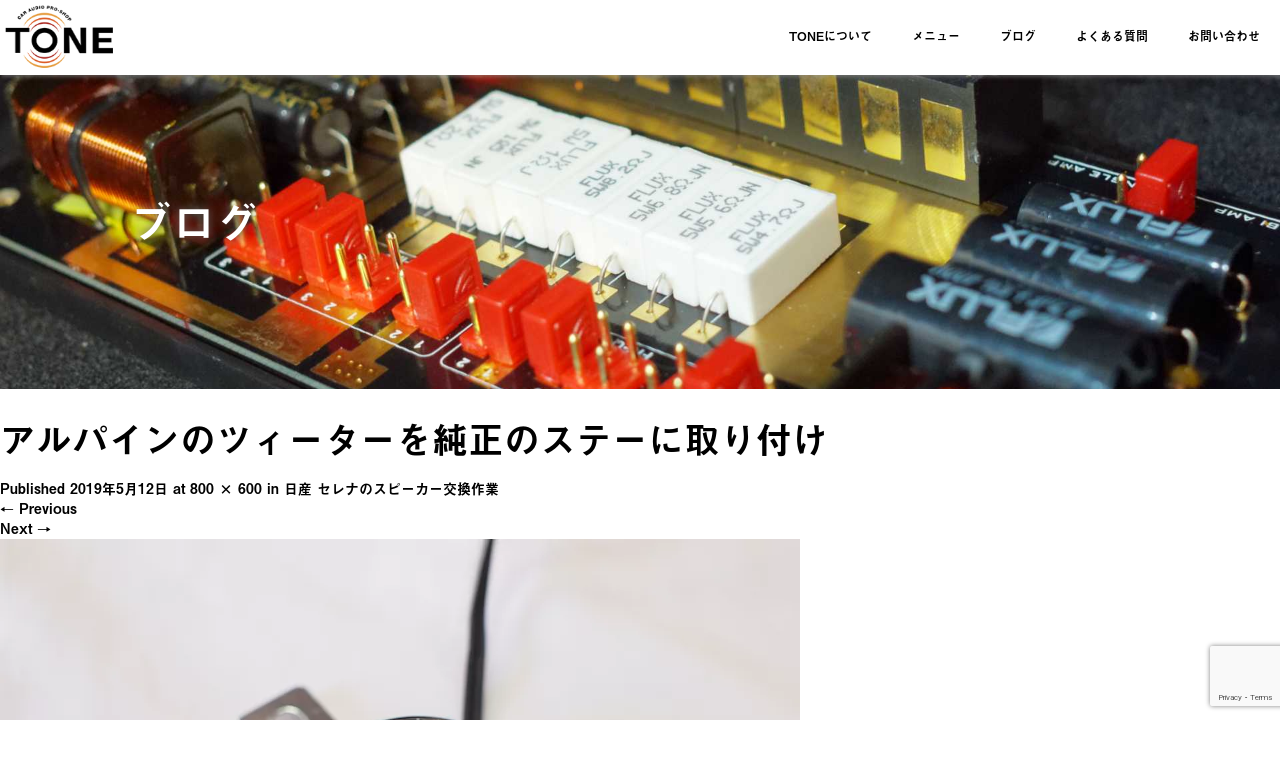

--- FILE ---
content_type: text/html; charset=UTF-8
request_url: https://tone4022.net/%E6%97%A5%E7%94%A3-%E3%82%BB%E3%83%AC%E3%83%8A%E3%81%AE%E3%82%B9%E3%83%94%E3%83%BC%E3%82%AB%E3%83%BC%E4%BA%A4%E6%8F%9B%E4%BD%9C%E6%A5%AD/olympus-digital-camera-1022/
body_size: 116952
content:
<!DOCTYPE html>
<html dir="ltr" lang="ja"
	prefix="og: https://ogp.me/ns#" >
<head>
  <meta charset="UTF-8">
  <meta name="viewport" content="width=device-width">
  <meta http-equiv="X-UA-Compatible" content="IE=edge">
  <meta name="format-detection" content="telephone=no">

  
  <meta name="description" content="...">

  
  <link rel="profile" href="http://gmpg.org/xfn/11">
  <link rel="pingback" href="https://tone4022.net/xmlrpc.php">

    	<style>img:is([sizes="auto" i], [sizes^="auto," i]) { contain-intrinsic-size: 3000px 1500px }</style>
	
		<!-- All in One SEO 4.2.1.1 -->
		<title>アルパインのツィーターを純正のステーに取り付け | 福岡のカーオーディオ専門店トーン</title>
		<meta name="robots" content="max-image-preview:large" />
		<meta name="google-site-verification" content="iT5ptyzi7qFJKD2swZ7JWKcZJ1L3Kj_WQmiSzNVTecM" />
		<link rel="canonical" href="https://tone4022.net/%e6%97%a5%e7%94%a3-%e3%82%bb%e3%83%ac%e3%83%8a%e3%81%ae%e3%82%b9%e3%83%94%e3%83%bc%e3%82%ab%e3%83%bc%e4%ba%a4%e6%8f%9b%e4%bd%9c%e6%a5%ad/olympus-digital-camera-1022/#main" />

		<!-- Global site tag (gtag.js) - Google Analytics -->
<script async src="https://www.googletagmanager.com/gtag/js?id=G-50KE11ENJ0"></script>
<script>
 window.dataLayer = window.dataLayer || [];
 function gtag(){dataLayer.push(arguments);}
 gtag('js', new Date());

 gtag('config', 'G-50KE11ENJ0');
</script>
		<meta property="og:locale" content="ja_JP" />
		<meta property="og:site_name" content="福岡のカーオーディオ専門店トーン" />
		<meta property="og:type" content="article" />
		<meta property="og:title" content="アルパインのツィーターを純正のステーに取り付け | 福岡のカーオーディオ専門店トーン" />
		<meta property="og:url" content="https://tone4022.net/%e6%97%a5%e7%94%a3-%e3%82%bb%e3%83%ac%e3%83%8a%e3%81%ae%e3%82%b9%e3%83%94%e3%83%bc%e3%82%ab%e3%83%bc%e4%ba%a4%e6%8f%9b%e4%bd%9c%e6%a5%ad/olympus-digital-camera-1022/#main" />
		<meta property="og:image" content="https://tone4022.net/wp-content/uploads/2018/08/P8183783_Fotor.jpg" />
		<meta property="og:image:secure_url" content="https://tone4022.net/wp-content/uploads/2018/08/P8183783_Fotor.jpg" />
		<meta property="og:image:width" content="1200" />
		<meta property="og:image:height" content="630" />
		<meta property="article:published_time" content="2019-05-12T08:49:11+00:00" />
		<meta property="article:modified_time" content="2019-05-12T08:59:04+00:00" />
		<meta property="article:publisher" content="https://www.facebook.com/tone4022/" />
		<meta name="twitter:card" content="summary_large_image" />
		<meta name="twitter:site" content="@TONEcaraudio" />
		<meta name="twitter:title" content="アルパインのツィーターを純正のステーに取り付け | 福岡のカーオーディオ専門店トーン" />
		<meta name="twitter:creator" content="@TONE65604881" />
		<meta name="twitter:image" content="https://tone4022.net/wp-content/uploads/2018/08/P8183783_Fotor.jpg" />
		<meta name="google" content="nositelinkssearchbox" />
		<script type="application/ld+json" class="aioseo-schema">
			{"@context":"https:\/\/schema.org","@graph":[{"@type":"WebSite","@id":"https:\/\/tone4022.net\/#website","url":"https:\/\/tone4022.net\/","name":"\u798f\u5ca1\u306e\u30ab\u30fc\u30aa\u30fc\u30c7\u30a3\u30aa\u5c02\u9580\u5e97\u30c8\u30fc\u30f3","description":"\u798f\u5ca1\u5e02\u306b\u3042\u308b\u30ab\u30fc\u30aa\u30fc\u30c7\u30a3\u30aa\u30b7\u30e7\u30c3\u30d7 \u30c8\u30fc\u30f3","inLanguage":"ja","publisher":{"@id":"https:\/\/tone4022.net\/#organization"}},{"@type":"Organization","@id":"https:\/\/tone4022.net\/#organization","name":"\u30ab\u30fc\u30aa\u30fc\u30c7\u30a3\u30aa\u5c02\u9580\u5e97\u30c8\u30fc\u30f3","url":"https:\/\/tone4022.net\/","logo":{"@type":"ImageObject","@id":"https:\/\/tone4022.net\/#organizationLogo","url":"https:\/\/tone4022.net\/wp-content\/uploads\/2021\/02\/TONE-logo.jpg","width":335,"height":250},"image":{"@id":"https:\/\/tone4022.net\/#organizationLogo"},"sameAs":["https:\/\/www.facebook.com\/tone4022\/","https:\/\/twitter.com\/TONEcaraudio","https:\/\/www.instagram.com\/tone4022\/","https:\/\/www.youtube.com\/channel\/UCj-oDRRGWRPW0LBxuG-7AZQ"],"contactPoint":{"@type":"ContactPoint","telephone":"+81925584022","contactType":"none"}},{"@type":"BreadcrumbList","@id":"https:\/\/tone4022.net\/%e6%97%a5%e7%94%a3-%e3%82%bb%e3%83%ac%e3%83%8a%e3%81%ae%e3%82%b9%e3%83%94%e3%83%bc%e3%82%ab%e3%83%bc%e4%ba%a4%e6%8f%9b%e4%bd%9c%e6%a5%ad\/olympus-digital-camera-1022\/#main#breadcrumblist","itemListElement":[{"@type":"ListItem","@id":"https:\/\/tone4022.net\/#listItem","position":1,"item":{"@type":"WebPage","@id":"https:\/\/tone4022.net\/","name":"\u30db\u30fc\u30e0","description":"\u798f\u5ca1\u5e02\u306b\u3042\u308b\u30ab\u30fc\u30aa\u30fc\u30c7\u30a3\u30aa\u30b7\u30e7\u30c3\u30d7 \u30c8\u30fc\u30f3","url":"https:\/\/tone4022.net\/"},"nextItem":"https:\/\/tone4022.net\/%e6%97%a5%e7%94%a3-%e3%82%bb%e3%83%ac%e3%83%8a%e3%81%ae%e3%82%b9%e3%83%94%e3%83%bc%e3%82%ab%e3%83%bc%e4%ba%a4%e6%8f%9b%e4%bd%9c%e6%a5%ad\/olympus-digital-camera-1022\/#main#listItem"},{"@type":"ListItem","@id":"https:\/\/tone4022.net\/%e6%97%a5%e7%94%a3-%e3%82%bb%e3%83%ac%e3%83%8a%e3%81%ae%e3%82%b9%e3%83%94%e3%83%bc%e3%82%ab%e3%83%bc%e4%ba%a4%e6%8f%9b%e4%bd%9c%e6%a5%ad\/olympus-digital-camera-1022\/#main#listItem","position":2,"item":{"@type":"WebPage","@id":"https:\/\/tone4022.net\/%e6%97%a5%e7%94%a3-%e3%82%bb%e3%83%ac%e3%83%8a%e3%81%ae%e3%82%b9%e3%83%94%e3%83%bc%e3%82%ab%e3%83%bc%e4%ba%a4%e6%8f%9b%e4%bd%9c%e6%a5%ad\/olympus-digital-camera-1022\/#main","name":"\u30a2\u30eb\u30d1\u30a4\u30f3\u306e\u30c4\u30a3\u30fc\u30bf\u30fc\u3092\u7d14\u6b63\u306e\u30b9\u30c6\u30fc\u306b\u53d6\u308a\u4ed8\u3051","url":"https:\/\/tone4022.net\/%e6%97%a5%e7%94%a3-%e3%82%bb%e3%83%ac%e3%83%8a%e3%81%ae%e3%82%b9%e3%83%94%e3%83%bc%e3%82%ab%e3%83%bc%e4%ba%a4%e6%8f%9b%e4%bd%9c%e6%a5%ad\/olympus-digital-camera-1022\/#main"},"previousItem":"https:\/\/tone4022.net\/#listItem"}]},{"@type":"Person","@id":"https:\/\/tone4022.net\/author\/tone\/#author","url":"https:\/\/tone4022.net\/author\/tone\/","name":"tone","image":{"@type":"ImageObject","@id":"https:\/\/tone4022.net\/%e6%97%a5%e7%94%a3-%e3%82%bb%e3%83%ac%e3%83%8a%e3%81%ae%e3%82%b9%e3%83%94%e3%83%bc%e3%82%ab%e3%83%bc%e4%ba%a4%e6%8f%9b%e4%bd%9c%e6%a5%ad\/olympus-digital-camera-1022\/#main#authorImage","url":"https:\/\/secure.gravatar.com\/avatar\/e51f96e8cc488a413e59377e655f671a229c88c12f2047f91cf38c28f3109879?s=96&d=mm&r=g","width":96,"height":96,"caption":"tone"},"sameAs":["@TONE65604881","https:\/\/www.instagram.com\/tone4022\/","https:\/\/www.youtube.com\/channel\/UCj-oDRRGWRPW0LBxuG-7AZQ"]},{"@type":"ItemPage","@id":"https:\/\/tone4022.net\/%e6%97%a5%e7%94%a3-%e3%82%bb%e3%83%ac%e3%83%8a%e3%81%ae%e3%82%b9%e3%83%94%e3%83%bc%e3%82%ab%e3%83%bc%e4%ba%a4%e6%8f%9b%e4%bd%9c%e6%a5%ad\/olympus-digital-camera-1022\/#main#itempage","url":"https:\/\/tone4022.net\/%e6%97%a5%e7%94%a3-%e3%82%bb%e3%83%ac%e3%83%8a%e3%81%ae%e3%82%b9%e3%83%94%e3%83%bc%e3%82%ab%e3%83%bc%e4%ba%a4%e6%8f%9b%e4%bd%9c%e6%a5%ad\/olympus-digital-camera-1022\/#main","name":"\u30a2\u30eb\u30d1\u30a4\u30f3\u306e\u30c4\u30a3\u30fc\u30bf\u30fc\u3092\u7d14\u6b63\u306e\u30b9\u30c6\u30fc\u306b\u53d6\u308a\u4ed8\u3051 | \u798f\u5ca1\u306e\u30ab\u30fc\u30aa\u30fc\u30c7\u30a3\u30aa\u5c02\u9580\u5e97\u30c8\u30fc\u30f3","inLanguage":"ja","isPartOf":{"@id":"https:\/\/tone4022.net\/#website"},"breadcrumb":{"@id":"https:\/\/tone4022.net\/%e6%97%a5%e7%94%a3-%e3%82%bb%e3%83%ac%e3%83%8a%e3%81%ae%e3%82%b9%e3%83%94%e3%83%bc%e3%82%ab%e3%83%bc%e4%ba%a4%e6%8f%9b%e4%bd%9c%e6%a5%ad\/olympus-digital-camera-1022\/#main#breadcrumblist"},"author":"https:\/\/tone4022.net\/author\/tone\/#author","creator":"https:\/\/tone4022.net\/author\/tone\/#author","datePublished":"2019-05-12T08:49:11+09:00","dateModified":"2019-05-12T08:59:04+09:00"}]}
		</script>
		<script type="text/javascript" >
			window.ga=window.ga||function(){(ga.q=ga.q||[]).push(arguments)};ga.l=+new Date;
			ga('create', "UA-124193832-1", 'auto');
			ga('send', 'pageview');
		</script>
		<script async src="https://www.google-analytics.com/analytics.js"></script>
		<!-- All in One SEO -->

<link rel='dns-prefetch' href='//ajax.googleapis.com' />
<link rel='dns-prefetch' href='//www.google.com' />
<link rel="alternate" type="application/rss+xml" title="福岡のカーオーディオ専門店トーン &raquo; フィード" href="https://tone4022.net/feed/" />
<link rel="alternate" type="application/rss+xml" title="福岡のカーオーディオ専門店トーン &raquo; コメントフィード" href="https://tone4022.net/comments/feed/" />
<script type="text/javascript">
/* <![CDATA[ */
window._wpemojiSettings = {"baseUrl":"https:\/\/s.w.org\/images\/core\/emoji\/16.0.1\/72x72\/","ext":".png","svgUrl":"https:\/\/s.w.org\/images\/core\/emoji\/16.0.1\/svg\/","svgExt":".svg","source":{"concatemoji":"https:\/\/tone4022.net\/wp-includes\/js\/wp-emoji-release.min.js?ver=6.8.3"}};
/*! This file is auto-generated */
!function(s,n){var o,i,e;function c(e){try{var t={supportTests:e,timestamp:(new Date).valueOf()};sessionStorage.setItem(o,JSON.stringify(t))}catch(e){}}function p(e,t,n){e.clearRect(0,0,e.canvas.width,e.canvas.height),e.fillText(t,0,0);var t=new Uint32Array(e.getImageData(0,0,e.canvas.width,e.canvas.height).data),a=(e.clearRect(0,0,e.canvas.width,e.canvas.height),e.fillText(n,0,0),new Uint32Array(e.getImageData(0,0,e.canvas.width,e.canvas.height).data));return t.every(function(e,t){return e===a[t]})}function u(e,t){e.clearRect(0,0,e.canvas.width,e.canvas.height),e.fillText(t,0,0);for(var n=e.getImageData(16,16,1,1),a=0;a<n.data.length;a++)if(0!==n.data[a])return!1;return!0}function f(e,t,n,a){switch(t){case"flag":return n(e,"\ud83c\udff3\ufe0f\u200d\u26a7\ufe0f","\ud83c\udff3\ufe0f\u200b\u26a7\ufe0f")?!1:!n(e,"\ud83c\udde8\ud83c\uddf6","\ud83c\udde8\u200b\ud83c\uddf6")&&!n(e,"\ud83c\udff4\udb40\udc67\udb40\udc62\udb40\udc65\udb40\udc6e\udb40\udc67\udb40\udc7f","\ud83c\udff4\u200b\udb40\udc67\u200b\udb40\udc62\u200b\udb40\udc65\u200b\udb40\udc6e\u200b\udb40\udc67\u200b\udb40\udc7f");case"emoji":return!a(e,"\ud83e\udedf")}return!1}function g(e,t,n,a){var r="undefined"!=typeof WorkerGlobalScope&&self instanceof WorkerGlobalScope?new OffscreenCanvas(300,150):s.createElement("canvas"),o=r.getContext("2d",{willReadFrequently:!0}),i=(o.textBaseline="top",o.font="600 32px Arial",{});return e.forEach(function(e){i[e]=t(o,e,n,a)}),i}function t(e){var t=s.createElement("script");t.src=e,t.defer=!0,s.head.appendChild(t)}"undefined"!=typeof Promise&&(o="wpEmojiSettingsSupports",i=["flag","emoji"],n.supports={everything:!0,everythingExceptFlag:!0},e=new Promise(function(e){s.addEventListener("DOMContentLoaded",e,{once:!0})}),new Promise(function(t){var n=function(){try{var e=JSON.parse(sessionStorage.getItem(o));if("object"==typeof e&&"number"==typeof e.timestamp&&(new Date).valueOf()<e.timestamp+604800&&"object"==typeof e.supportTests)return e.supportTests}catch(e){}return null}();if(!n){if("undefined"!=typeof Worker&&"undefined"!=typeof OffscreenCanvas&&"undefined"!=typeof URL&&URL.createObjectURL&&"undefined"!=typeof Blob)try{var e="postMessage("+g.toString()+"("+[JSON.stringify(i),f.toString(),p.toString(),u.toString()].join(",")+"));",a=new Blob([e],{type:"text/javascript"}),r=new Worker(URL.createObjectURL(a),{name:"wpTestEmojiSupports"});return void(r.onmessage=function(e){c(n=e.data),r.terminate(),t(n)})}catch(e){}c(n=g(i,f,p,u))}t(n)}).then(function(e){for(var t in e)n.supports[t]=e[t],n.supports.everything=n.supports.everything&&n.supports[t],"flag"!==t&&(n.supports.everythingExceptFlag=n.supports.everythingExceptFlag&&n.supports[t]);n.supports.everythingExceptFlag=n.supports.everythingExceptFlag&&!n.supports.flag,n.DOMReady=!1,n.readyCallback=function(){n.DOMReady=!0}}).then(function(){return e}).then(function(){var e;n.supports.everything||(n.readyCallback(),(e=n.source||{}).concatemoji?t(e.concatemoji):e.wpemoji&&e.twemoji&&(t(e.twemoji),t(e.wpemoji)))}))}((window,document),window._wpemojiSettings);
/* ]]> */
</script>
<style id='wp-emoji-styles-inline-css' type='text/css'>

	img.wp-smiley, img.emoji {
		display: inline !important;
		border: none !important;
		box-shadow: none !important;
		height: 1em !important;
		width: 1em !important;
		margin: 0 0.07em !important;
		vertical-align: -0.1em !important;
		background: none !important;
		padding: 0 !important;
	}
</style>
<link rel='stylesheet' id='wp-block-library-css' href='https://tone4022.net/wp-includes/css/dist/block-library/style.min.css?ver=4.0.2' type='text/css' media='all' />
<style id='classic-theme-styles-inline-css' type='text/css'>
/*! This file is auto-generated */
.wp-block-button__link{color:#fff;background-color:#32373c;border-radius:9999px;box-shadow:none;text-decoration:none;padding:calc(.667em + 2px) calc(1.333em + 2px);font-size:1.125em}.wp-block-file__button{background:#32373c;color:#fff;text-decoration:none}
</style>
<style id='global-styles-inline-css' type='text/css'>
:root{--wp--preset--aspect-ratio--square: 1;--wp--preset--aspect-ratio--4-3: 4/3;--wp--preset--aspect-ratio--3-4: 3/4;--wp--preset--aspect-ratio--3-2: 3/2;--wp--preset--aspect-ratio--2-3: 2/3;--wp--preset--aspect-ratio--16-9: 16/9;--wp--preset--aspect-ratio--9-16: 9/16;--wp--preset--color--black: #000000;--wp--preset--color--cyan-bluish-gray: #abb8c3;--wp--preset--color--white: #ffffff;--wp--preset--color--pale-pink: #f78da7;--wp--preset--color--vivid-red: #cf2e2e;--wp--preset--color--luminous-vivid-orange: #ff6900;--wp--preset--color--luminous-vivid-amber: #fcb900;--wp--preset--color--light-green-cyan: #7bdcb5;--wp--preset--color--vivid-green-cyan: #00d084;--wp--preset--color--pale-cyan-blue: #8ed1fc;--wp--preset--color--vivid-cyan-blue: #0693e3;--wp--preset--color--vivid-purple: #9b51e0;--wp--preset--gradient--vivid-cyan-blue-to-vivid-purple: linear-gradient(135deg,rgba(6,147,227,1) 0%,rgb(155,81,224) 100%);--wp--preset--gradient--light-green-cyan-to-vivid-green-cyan: linear-gradient(135deg,rgb(122,220,180) 0%,rgb(0,208,130) 100%);--wp--preset--gradient--luminous-vivid-amber-to-luminous-vivid-orange: linear-gradient(135deg,rgba(252,185,0,1) 0%,rgba(255,105,0,1) 100%);--wp--preset--gradient--luminous-vivid-orange-to-vivid-red: linear-gradient(135deg,rgba(255,105,0,1) 0%,rgb(207,46,46) 100%);--wp--preset--gradient--very-light-gray-to-cyan-bluish-gray: linear-gradient(135deg,rgb(238,238,238) 0%,rgb(169,184,195) 100%);--wp--preset--gradient--cool-to-warm-spectrum: linear-gradient(135deg,rgb(74,234,220) 0%,rgb(151,120,209) 20%,rgb(207,42,186) 40%,rgb(238,44,130) 60%,rgb(251,105,98) 80%,rgb(254,248,76) 100%);--wp--preset--gradient--blush-light-purple: linear-gradient(135deg,rgb(255,206,236) 0%,rgb(152,150,240) 100%);--wp--preset--gradient--blush-bordeaux: linear-gradient(135deg,rgb(254,205,165) 0%,rgb(254,45,45) 50%,rgb(107,0,62) 100%);--wp--preset--gradient--luminous-dusk: linear-gradient(135deg,rgb(255,203,112) 0%,rgb(199,81,192) 50%,rgb(65,88,208) 100%);--wp--preset--gradient--pale-ocean: linear-gradient(135deg,rgb(255,245,203) 0%,rgb(182,227,212) 50%,rgb(51,167,181) 100%);--wp--preset--gradient--electric-grass: linear-gradient(135deg,rgb(202,248,128) 0%,rgb(113,206,126) 100%);--wp--preset--gradient--midnight: linear-gradient(135deg,rgb(2,3,129) 0%,rgb(40,116,252) 100%);--wp--preset--font-size--small: 13px;--wp--preset--font-size--medium: 20px;--wp--preset--font-size--large: 36px;--wp--preset--font-size--x-large: 42px;--wp--preset--spacing--20: 0.44rem;--wp--preset--spacing--30: 0.67rem;--wp--preset--spacing--40: 1rem;--wp--preset--spacing--50: 1.5rem;--wp--preset--spacing--60: 2.25rem;--wp--preset--spacing--70: 3.38rem;--wp--preset--spacing--80: 5.06rem;--wp--preset--shadow--natural: 6px 6px 9px rgba(0, 0, 0, 0.2);--wp--preset--shadow--deep: 12px 12px 50px rgba(0, 0, 0, 0.4);--wp--preset--shadow--sharp: 6px 6px 0px rgba(0, 0, 0, 0.2);--wp--preset--shadow--outlined: 6px 6px 0px -3px rgba(255, 255, 255, 1), 6px 6px rgba(0, 0, 0, 1);--wp--preset--shadow--crisp: 6px 6px 0px rgba(0, 0, 0, 1);}:where(.is-layout-flex){gap: 0.5em;}:where(.is-layout-grid){gap: 0.5em;}body .is-layout-flex{display: flex;}.is-layout-flex{flex-wrap: wrap;align-items: center;}.is-layout-flex > :is(*, div){margin: 0;}body .is-layout-grid{display: grid;}.is-layout-grid > :is(*, div){margin: 0;}:where(.wp-block-columns.is-layout-flex){gap: 2em;}:where(.wp-block-columns.is-layout-grid){gap: 2em;}:where(.wp-block-post-template.is-layout-flex){gap: 1.25em;}:where(.wp-block-post-template.is-layout-grid){gap: 1.25em;}.has-black-color{color: var(--wp--preset--color--black) !important;}.has-cyan-bluish-gray-color{color: var(--wp--preset--color--cyan-bluish-gray) !important;}.has-white-color{color: var(--wp--preset--color--white) !important;}.has-pale-pink-color{color: var(--wp--preset--color--pale-pink) !important;}.has-vivid-red-color{color: var(--wp--preset--color--vivid-red) !important;}.has-luminous-vivid-orange-color{color: var(--wp--preset--color--luminous-vivid-orange) !important;}.has-luminous-vivid-amber-color{color: var(--wp--preset--color--luminous-vivid-amber) !important;}.has-light-green-cyan-color{color: var(--wp--preset--color--light-green-cyan) !important;}.has-vivid-green-cyan-color{color: var(--wp--preset--color--vivid-green-cyan) !important;}.has-pale-cyan-blue-color{color: var(--wp--preset--color--pale-cyan-blue) !important;}.has-vivid-cyan-blue-color{color: var(--wp--preset--color--vivid-cyan-blue) !important;}.has-vivid-purple-color{color: var(--wp--preset--color--vivid-purple) !important;}.has-black-background-color{background-color: var(--wp--preset--color--black) !important;}.has-cyan-bluish-gray-background-color{background-color: var(--wp--preset--color--cyan-bluish-gray) !important;}.has-white-background-color{background-color: var(--wp--preset--color--white) !important;}.has-pale-pink-background-color{background-color: var(--wp--preset--color--pale-pink) !important;}.has-vivid-red-background-color{background-color: var(--wp--preset--color--vivid-red) !important;}.has-luminous-vivid-orange-background-color{background-color: var(--wp--preset--color--luminous-vivid-orange) !important;}.has-luminous-vivid-amber-background-color{background-color: var(--wp--preset--color--luminous-vivid-amber) !important;}.has-light-green-cyan-background-color{background-color: var(--wp--preset--color--light-green-cyan) !important;}.has-vivid-green-cyan-background-color{background-color: var(--wp--preset--color--vivid-green-cyan) !important;}.has-pale-cyan-blue-background-color{background-color: var(--wp--preset--color--pale-cyan-blue) !important;}.has-vivid-cyan-blue-background-color{background-color: var(--wp--preset--color--vivid-cyan-blue) !important;}.has-vivid-purple-background-color{background-color: var(--wp--preset--color--vivid-purple) !important;}.has-black-border-color{border-color: var(--wp--preset--color--black) !important;}.has-cyan-bluish-gray-border-color{border-color: var(--wp--preset--color--cyan-bluish-gray) !important;}.has-white-border-color{border-color: var(--wp--preset--color--white) !important;}.has-pale-pink-border-color{border-color: var(--wp--preset--color--pale-pink) !important;}.has-vivid-red-border-color{border-color: var(--wp--preset--color--vivid-red) !important;}.has-luminous-vivid-orange-border-color{border-color: var(--wp--preset--color--luminous-vivid-orange) !important;}.has-luminous-vivid-amber-border-color{border-color: var(--wp--preset--color--luminous-vivid-amber) !important;}.has-light-green-cyan-border-color{border-color: var(--wp--preset--color--light-green-cyan) !important;}.has-vivid-green-cyan-border-color{border-color: var(--wp--preset--color--vivid-green-cyan) !important;}.has-pale-cyan-blue-border-color{border-color: var(--wp--preset--color--pale-cyan-blue) !important;}.has-vivid-cyan-blue-border-color{border-color: var(--wp--preset--color--vivid-cyan-blue) !important;}.has-vivid-purple-border-color{border-color: var(--wp--preset--color--vivid-purple) !important;}.has-vivid-cyan-blue-to-vivid-purple-gradient-background{background: var(--wp--preset--gradient--vivid-cyan-blue-to-vivid-purple) !important;}.has-light-green-cyan-to-vivid-green-cyan-gradient-background{background: var(--wp--preset--gradient--light-green-cyan-to-vivid-green-cyan) !important;}.has-luminous-vivid-amber-to-luminous-vivid-orange-gradient-background{background: var(--wp--preset--gradient--luminous-vivid-amber-to-luminous-vivid-orange) !important;}.has-luminous-vivid-orange-to-vivid-red-gradient-background{background: var(--wp--preset--gradient--luminous-vivid-orange-to-vivid-red) !important;}.has-very-light-gray-to-cyan-bluish-gray-gradient-background{background: var(--wp--preset--gradient--very-light-gray-to-cyan-bluish-gray) !important;}.has-cool-to-warm-spectrum-gradient-background{background: var(--wp--preset--gradient--cool-to-warm-spectrum) !important;}.has-blush-light-purple-gradient-background{background: var(--wp--preset--gradient--blush-light-purple) !important;}.has-blush-bordeaux-gradient-background{background: var(--wp--preset--gradient--blush-bordeaux) !important;}.has-luminous-dusk-gradient-background{background: var(--wp--preset--gradient--luminous-dusk) !important;}.has-pale-ocean-gradient-background{background: var(--wp--preset--gradient--pale-ocean) !important;}.has-electric-grass-gradient-background{background: var(--wp--preset--gradient--electric-grass) !important;}.has-midnight-gradient-background{background: var(--wp--preset--gradient--midnight) !important;}.has-small-font-size{font-size: var(--wp--preset--font-size--small) !important;}.has-medium-font-size{font-size: var(--wp--preset--font-size--medium) !important;}.has-large-font-size{font-size: var(--wp--preset--font-size--large) !important;}.has-x-large-font-size{font-size: var(--wp--preset--font-size--x-large) !important;}
:where(.wp-block-post-template.is-layout-flex){gap: 1.25em;}:where(.wp-block-post-template.is-layout-grid){gap: 1.25em;}
:where(.wp-block-columns.is-layout-flex){gap: 2em;}:where(.wp-block-columns.is-layout-grid){gap: 2em;}
:root :where(.wp-block-pullquote){font-size: 1.5em;line-height: 1.6;}
</style>
<link rel='stylesheet' id='contact-form-7-css' href='https://tone4022.net/wp-content/plugins/contact-form-7/includes/css/styles.css?ver=5.5.6.1' type='text/css' media='all' />
<link rel='stylesheet' id='_tk-bootstrap-wp-css' href='https://tone4022.net/wp-content/themes/amore_tcd028/includes/css/bootstrap-wp.css?ver=4.0.2' type='text/css' media='all' />
<link rel='stylesheet' id='_tk-bootstrap-css' href='https://tone4022.net/wp-content/themes/amore_tcd028/includes/resources/bootstrap/css/bootstrap.min.css?ver=4.0.2' type='text/css' media='all' />
<link rel='stylesheet' id='_tk-font-awesome-css' href='https://tone4022.net/wp-content/themes/amore_tcd028/includes/css/font-awesome.min.css?ver=4.1.0' type='text/css' media='all' />
<link rel='stylesheet' id='_tk-style-css' href='https://tone4022.net/wp-content/themes/amore_tcd028/style.css?ver=4.0.2' type='text/css' media='all' />
<script type="text/javascript" src="https://ajax.googleapis.com/ajax/libs/jquery/1.11.3/jquery.min.js?ver=6.8.3" id="jquery-js"></script>
<script type="text/javascript" src="https://tone4022.net/wp-content/themes/amore_tcd028/includes/resources/bootstrap/js/bootstrap.js?ver=6.8.3" id="_tk-bootstrapjs-js"></script>
<script type="text/javascript" src="https://tone4022.net/wp-content/themes/amore_tcd028/includes/js/bootstrap-wp.js?ver=6.8.3" id="_tk-bootstrapwp-js"></script>
<script type="text/javascript" src="https://tone4022.net/wp-content/themes/amore_tcd028/includes/js/keyboard-image-navigation.js?ver=20120202" id="_tk-keyboard-image-navigation-js"></script>
<link rel="https://api.w.org/" href="https://tone4022.net/wp-json/" /><link rel="alternate" title="JSON" type="application/json" href="https://tone4022.net/wp-json/wp/v2/media/5280" /><link rel='shortlink' href='https://tone4022.net/?p=5280' />
<link rel="alternate" title="oEmbed (JSON)" type="application/json+oembed" href="https://tone4022.net/wp-json/oembed/1.0/embed?url=https%3A%2F%2Ftone4022.net%2F%25e6%2597%25a5%25e7%2594%25a3-%25e3%2582%25bb%25e3%2583%25ac%25e3%2583%258a%25e3%2581%25ae%25e3%2582%25b9%25e3%2583%2594%25e3%2583%25bc%25e3%2582%25ab%25e3%2583%25bc%25e4%25ba%25a4%25e6%258f%259b%25e4%25bd%259c%25e6%25a5%25ad%2Folympus-digital-camera-1022%2F%23main" />
<link rel="alternate" title="oEmbed (XML)" type="text/xml+oembed" href="https://tone4022.net/wp-json/oembed/1.0/embed?url=https%3A%2F%2Ftone4022.net%2F%25e6%2597%25a5%25e7%2594%25a3-%25e3%2582%25bb%25e3%2583%25ac%25e3%2583%258a%25e3%2581%25ae%25e3%2582%25b9%25e3%2583%2594%25e3%2583%25bc%25e3%2582%25ab%25e3%2583%25bc%25e4%25ba%25a4%25e6%258f%259b%25e4%25bd%259c%25e6%25a5%25ad%2Folympus-digital-camera-1022%2F%23main&#038;format=xml" />
<link rel="icon" href="https://tone4022.net/wp-content/uploads/2019/07/cropped-カーオーディオ専門店TONEロゴ-32x32.jpg" sizes="32x32" />
<link rel="icon" href="https://tone4022.net/wp-content/uploads/2019/07/cropped-カーオーディオ専門店TONEロゴ-192x192.jpg" sizes="192x192" />
<link rel="apple-touch-icon" href="https://tone4022.net/wp-content/uploads/2019/07/cropped-カーオーディオ専門店TONEロゴ-180x180.jpg" />
<meta name="msapplication-TileImage" content="https://tone4022.net/wp-content/uploads/2019/07/cropped-カーオーディオ専門店TONEロゴ-270x270.jpg" />
  
  <link rel="stylesheet" media="screen and (max-width:771px)" href="https://tone4022.net/wp-content/themes/amore_tcd028/footer-bar/footer-bar.css?ver=4.0.2">

  <script type="text/javascript" src="https://tone4022.net/wp-content/themes/amore_tcd028/js/jquery.elevatezoom.js"></script>
  <script type="text/javascript" src="https://tone4022.net/wp-content/themes/amore_tcd028/parallax.js"></script>
  <script type="text/javascript" src="https://tone4022.net/wp-content/themes/amore_tcd028/js/jscript.js"></script>
   

  <script type="text/javascript">
    jQuery(function() {
      jQuery(".zoom").elevateZoom({
        zoomType : "inner",
        zoomWindowFadeIn: 500,
        zoomWindowFadeOut: 500,
        easing : true
      });
    });
  </script>

  <script type="text/javascript" src="https://tone4022.net/wp-content/themes/amore_tcd028/js/syncertel.js"></script>

  <link rel="stylesheet" media="screen and (max-width:991px)" href="https://tone4022.net/wp-content/themes/amore_tcd028/responsive.css?ver=4.0.2">
  <link rel="stylesheet" href="//maxcdn.bootstrapcdn.com/font-awesome/4.3.0/css/font-awesome.min.css">
  <link rel="stylesheet" href="https://tone4022.net/wp-content/themes/amore_tcd028/amore.css?ver=4.0.2" type="text/css" />
  <link rel="stylesheet" href="https://tone4022.net/wp-content/themes/amore_tcd028/comment-style.css?ver=4.0.2" type="text/css" />
  <style type="text/css">
          .site-navigation{position:fixed;}
    
  .fa, .wp-icon a:before {display:inline-block;font:normal normal normal 14px/1 FontAwesome;font-size:inherit;text-rendering:auto;-webkit-font-smoothing:antialiased;-moz-osx-font-smoothing:grayscale;transform:translate(0, 0)}
  .fa-phone:before, .wp-icon.wp-fa-phone a:before {content:"\f095"; margin-right:5px;}

  body { font-size:14px; }
  a {color: #000000;}
  a:hover {color: #AAAAAA;}
  #global_menu ul ul li a{background:#000000;}
  #global_menu ul ul li a:hover{background:#AAAAAA;}
  #previous_next_post a:hover{
    background: #AAAAAA;
  }
  .social-icon:hover{
    background-color: #000000 !important;
  }
  .up-arrow:hover{
    background-color: #000000 !important;
  }

  .menu-item:hover *:not(.dropdown-menu *){
    color: #000000 !important;
  }
  .menu-item a:hover {
    color: #000000 !important;
  }
  .button a, .pager li > a, .pager li > span{
    background-color: #AAAAAA;
  }
  .dropdown-menu .menu-item > a:hover, .button a:hover, .pager li > a:hover{
    background-color: #000000 !important;
  }
  .button-green a{
    background-color: #000000;
  }
  .button-green a:hover{
    background-color: #B3312D;
  }
  .timestamp{
    color: #000000;
  }
  .blog-list-timestamp{
    color: #000000;
  }
  .footer_main, .scrolltotop{
    background-color: #FFFFFF;
  }
  .scrolltotop_arrow a:hover{
    color: #000000;
  }

  .first-h1{
    color: #FFFFFF;
    text-shadow: 0px 0px 10px #666666 !important;
  }
  .second-body, .second-body{
    color: #333333;
  }
  .top-headline.third_headline{
      color: #FFFFFF;
      text-shadow: 0px 0px 10px #303030;
  }
  .top-headline.fourth_headline{
      color: #FFFFFF;
      text-shadow: 0px 0px 10px #575757;
  }
  .top-headline.fifth_headline{
      color: #FFFFFF;
      text-shadow: 0px 0px 10px #3B3B3B;
  }

  .top-headline{
      color: #FFFFFF;
      text-shadow: 0px 0px 10px #666666;
  }

  .thumb:hover:after{
      box-shadow: inset 0 0 0 7px #000000;
  }


    p { word-wrap:break-word; }
  
  body {
    font-family: "a-otf-midashi-go-mb31-pr6n", "游ゴシック Medium", "游ゴシック体", "Yu Gothic Medium", YuGothic, "ヒラギノ角ゴ ProN", "Hiragino Kaku Gothic ProN", "メイリオ", Meiryo, "ＭＳ Ｐゴシック", "MS PGothic", sans-serif;
     color: #000;
}


.romaji {
    font-family: "a-otf-midashi-go-mb31-pr6n", "游ゴシック Medium", "游ゴシック体", "Yu Gothic Medium", YuGothic, "ヒラギノ角ゴ ProN", "Hiragino Kaku Gothic ProN", "メイリオ", Meiryo, "ＭＳ Ｐゴシック", "MS PGothic", sans-serif;
　　  color: #000;
}

section {
    background-color: #fff;
}

#main-image {
    background: rgba(255, 255, 255, 0.6);
}

.amore-divider {
    background-repeat: no-repeat;
    background-size: 100%;
}

.single-page p {
    font-size: 14px;
    color: #000;
    margin-bottom: 1em;
}

/* ナビ */
img.h_logo {
    width: 70%;
    padding: 0;
}

.site-navigation {
    background-color: #fff;
    box-shadow: 2px 2px 4px rgba(156, 156, 156, 0.5);
}

/* スマホ・ipad縦のときだけナビの背景を半透明にする */
@media (max-width: 770px) {
.site-navigation {
    background-color: rgba(255,255,255,0.9);
}
}

.menu-item * {
    color: #000 !important;
    font-size: 12px;
}

.menu-item a:hover {
    color: #929292 !important;
}

.dropdown-menu {
    background-color: #fff !important;
}

.dropdown-menu .menu-item > a:hover, .button a:hover, .pager li > a:hover {
    background-color: #fff !important;
    color: #929292 !important;
}

/* ipad横 */
@media (max-width: 1024px) {

img.h_logo {
    width: 60%;
    padding-top: 6px;
}
}

/* ipad縦 */
@media (max-width: 990px) {

#logo_image #logo img {
    height: 50px !important;
    margin-top: -12px;
}
}

@media (max-width: 770px){
/* スマホ横 ナビ */

a.menu_button:before {
    color: #000;
}

a.menu_button:hover, a.menu_button.active {
    background: #fff;
}

a.menu_button:hover:before, a.menu_button.active:before {
    color: #bbbbbb;
}

.mobile #global_menu a {
    background: rgba(255, 255, 255, 0.9) !important;
}

.mobile #global_menu ul ul a {
    color: #000 !important;
    background: rgba(247, 247, 247, 0.9) !important;
}

.mobile #global_menu a:hover {
    color: #a9a9a9 !important;
}

.mobile #global_menu .child_menu_button .icon:before {
    color: #000;
    border: 1px solid #000;
}

.mobile #global_menu .child_menu_button.active .icon:before, .mobile #global_menu .child_menu_button:hover .icon:before {
    color: #a9a9a9;
    border-color: #a9a9a9;
}
}

/* トップページ */
h2.first-h1 img {
    width: 30%;
}

.down-arrow {
    color: #000;
}

section.top01 {
    padding: 60px 0%;
    background-color: rgba(255, 255, 255, 0.9);
    text-align: center;
}

.topsec-cont01 h2 {
    margin-top: 0px;
    letter-spacing: 2px;
    line-height: 1.7em;
    margin-bottom: 20px;
    font-size: 25px;
}

span.toptitle {
    color: #a71f18;
}

.topface {
    margin-top: 5px;
}

.topface img {
    width: 30%;
}

section.top01 p {
    line-height: 2em;
    margin-bottom: 0px;
}

section.top02, section.top03 {
    padding: 100px 45% 100px 15%;
    background-color: rgba(255, 255, 255, 0.9);
}

section.top02 {
    background: url(https://tone4022.net/wp-content/uploads/2019/03/main01_.jpg) no-repeat center;
    background-size: cover;
}

section.top03 {
    background: url(https://tone4022.net/wp-content/uploads/2019/03/main02_-1.jpg) no-repeat center;
    background-size: cover;
}

.topsec-cont02, .topsec-cont03 {
    background-color: rgba(255, 255, 255, 0.7);
    padding: 30px;
}

.topsec-cont02 h2, .topsec-cont03 h2 {
    margin-top: 0px;
    line-height: 1.5em;
    margin-bottom: 15px;
    color: #a71f18;
    font-size: 25px;
}

.topsec-cont02 p, .topsec-cont03 p {
    line-height: 2em;
    margin-bottom: 0px;
}

.topsec-cont03 ul {
    line-height: 2.3em;
    margin-bottom: 20px;
}

section.top04 {
    background-color: rgba(255, 255, 255, 0.9);
    padding: 50px 0;
}

.top-contact {
    margin-top: 0px;
    text-align: center;
}

.top-contact h2 {
    font-size: 25px;
    margin-bottom: 0px;
    margin-top: 0px;
}

span.toptel {
    font-size: 35px;
    color: #a71f18;
    letter-spacing: 2px;
}

.topmail a {
    display: inline-block;
    padding: 18px 45px;
    background-color: #000;
    border: 1px solid #000;
    color: #ffffff;
    font-size: 14px;
    letter-spacing: 1.5px;
    margin-top: 20px;
}

.topmail a:hover {
    background: none;
    text-decoration: none;
    color:  #000;
    border: 1px solid  #000;
}

.top-headline {
    font-weight: normal;
    font-size: 42px;
}

h3.verticalcenter {
    font-size: 17px;
    letter-spacing: 1px;
}

.square-banner-label {
    background: #fff;
    color: black;
    font-size: 17px;
    letter-spacing: 1.5px;
}

h4.text-center.third-banner-headline {
    font-size: 20px;
    color: #a71f18;
    letter-spacing: 1.5px;
}

h4.text-justify.fifth-banner-headline {
    font-size: 20px;
    color: #a71f18;
    letter-spacing: 1.5px;
    text-align: center;
}

.button.romaji.fifth-banner-btn {
    text-align: center;
}

.button a, .pager li > a {
    background: #000;
    border: 1px solid #000;
    color: #ffffff;
    font-size: 11px;
    letter-spacing: 2px;
    padding: 10px 18px 10px 18px;
}

.button a:hover, .pager li > a:hover {
    background: #fff !important;
    border: 1px solid #000;
    color: #000 !important;
}

/* ipad横 */
@media (max-width: 1024px) {
#topcover {
    background: url(https://tone4022.net/wp-content/uploads/2019/03/mobile.jpg) center center no-repeat;
    background-size: cover;
}

h2.first-h1 img {
    width: 55%;
}

section.top02, section.top03 {
    padding: 50px 27% 40px 5%;
}

section.top04 {
    padding: 20px 0;
}
}

/* ipad縦 */
@media (max-width: 990px) {

h2.first-h1 img {
    width: 60%;
}

section.top01 {
    padding: 30px 0% 25px 0%;
    text-align: left;
}

.topsec-cont01 h2 {
    letter-spacing: 0px;
    line-height: 1.8em;
    font-size: 22px;
    margin-bottom: 10px;
}

.topface {
    margin-top: 0px;
}

.topface img {
    width: 35%;
}

section.top02, section.top03 {
    padding: 50px 5% 40px 5%;
}

.topsec-cont02 h2, .topsec-cont03 h2 {
    font-size: 22px;
    margin-bottom: 10px;
    line-height: 1.8em;
}

.topsec-cont02, .topsec-cont03 {
    padding: 30px;
}

span.toptel {
    font-size: 28px;
}

.topmail a {
    padding: 20px 20px;
}
}

/* スマホ横 */
@media (max-width: 770px){

.topsec-cont01 h2 {
    line-height: 1.7em;
    font-size: 19px;
}

.topface img {
    width: 37%;
}

section.top02, section.top03 {
    padding: 30px 4% 30px 4%;
}

.topsec-cont02, .topsec-cont03 {
    padding: 20px;
}

.topsec-cont02 h2, .topsec-cont03 h2 {
    font-size: 19px;
    margin-bottom: 10px;
    line-height: 1.7em;
}

.topmail a {
    padding: 15px 20px;
    margin-top: 10px;
}

.top-contact h2 {
    font-size: 16px;
    margin-bottom: -15px;
}

h4.text-center.third-banner-headline {
    font-size: 20px !important;
}

.fifth-banner-headline {
    font-size: 20px !important;
}
}

/* スマホ縦 */
@media (max-width: 450px){
h2.first-h1 img {
    width: 85%;
}

.topsec-cont01 h2 {
    font-size: 18px;
    margin-bottom: 20px;
}

.topface img {
    width: 100%;
}

.topsec-cont02 h2, .topsec-cont03 h2 {
    font-size: 17px;
    line-height: 1.7em;
    margin-bottom: 10px;
}

.topsec-cont03 ul {
    line-height: 2.3em;
    margin-bottom: 10px;
    margin-left: -15px;
}

section.top04 {
    padding: 0px 0 15px;
}

.top-contact {
    margin-top: 10px;
}

.top-contact h2 {
    margin-bottom: -13px;
    font-size: 18px;
}
}

/* フッター */

h3#footer_logo img {
    width: 25%;
}

element.style {
    line-height: 30px;
}

.map-wrap-dark {
    background-color: rgba(255, 255, 255, 0.8);
    color: #000;
    padding: 30px;
}

p.f-con {
    font-size: 16px;
    margin-top: 0px;
    margin-bottom: -20px;
}

span.f-tel {
    font-size: 24px;
    letter-spacing: 2px;
    color: #a71f18;
}

.f-mail {
    margin-bottom: -20px;
    margin-top: -20px;
}

.f-mail a {
    display: inline-block;
    padding: 8px 75px;
    background-color: #000;
    border: 1px solid #000;
    color: #fff;
    letter-spacing: 3px;
    font-size: 12px;
}

.f-mail a:hover {
    background: none;
    text-decoration: none;
    color: #000;
    border: 1px solid #000;
}

#footer{
    background: #f3f3f3;
}

.footer_main{
    background: #f3f3f3;
}

.scrolltotop {
    background: #f3f3f3;
}

.scrolltotop_arrow a:hover {
    color: #797979;
}

.footer-menu ul li {
    text-align: center;
}

.footer-menu ul li a {
    color: #232323 !important;
}

.copr {
    background: #000;
}

/* ipad横 */
@media (max-width: 1024px){

#footer_logo img {
    width: 12%;
}
}

/* ipad縦 */
@media (max-width: 990px) {

span.f-tel {
    color: #a71f18;
    letter-spacing: 3px;
}

#footer {
    background: #ffffff;
}

.footer_main {
    background: #ffffff;
}

.scrolltotop {
    background: #ffffff;
}
}

/* スマホ横 */
@media (max-width: 770px){

#sixth {
    background-color: #f7f7f7 !important;
}

.footer_mobile_menu_wrapper {
    background: #fff;
    text-align: center;
}

.footer_social_link_wrapper {
    background: #fff;
}

.footer_mobile_menu ul a {
    color: #000 !important;
}

#footer_social_link li:before {
    color: #000;
}

#return_top a {
    background: #545454;
}

.dp-footer-bar-item + .dp-footer-bar-item {
    border-left: solid 1px #9c9c9c !important;
}

.dp-footer-bar {
    border-top: solid 1px #9c9c9c !important;
}

.dp-footer-bar a {
    color: #000 !important;
    line-height: 1;
}

.copyright a {
    color: #fff !important;
}
}

/* 見出し */
.entry-content h2, .single-page h2 {
    color: #808080;
    font-size: 22px;
    line-height: 1.8em;
    letter-spacing: 1px;
    border: 1px solid;
    padding: 0.3em 0.5em;
    margin-bottom: 25px;
    text-align: center;
}

.entry-content h3, .single-page h3 {
    border-bottom: 2px dotted #808080;
    padding-bottom: 8px;
    margin-bottom: 15px;
    font-size: 18px;
    font-weight: normal;
    color: #000;
}

/* ipad縦 */
@media (max-width: 992px) {
.entry-content h2, .single-page h2 {
    font-size: 20px;  
    margin-bottom: 20px;
}

.entry-content h3, .single-page h3 {
    padding-bottom: 3px;
    line-height: 1.7em;
    font-size: 17px;
}
}

/* スマホ横 */
@media (max-width: 772px) {
.entry-content h2, .single-page h2 {
    font-size: 18px;
}

.entry-content h3, .single-page h3 {
    line-height: 1.8em;
    font-size: 15px;
}
}

/* スマホ縦 */
@media (max-width: 450px) {

.entry-content h2, .single-page h2 {
    font-size: 17px;
    line-height: 1.8em;
    margin-bottom: 15px;
    text-align: left;
    padding: 0.5em;
}
}

/* ipad横 */
@media (max-width: 1024px){

h2.page-title {
    font-size: 19px;
}
}

/* お知らせ */
.timestamp {
    color: #a71f18;
}

.list-title a {
    font-weight: normal;
}

h2.page-title {
    font-size: 20px;
    font-weight: normal;
}

h3.cate-title  {
    color: #000;
    font-size: 26px;
    line-height: 1.8em;
    letter-spacing: 1px;
}

.side_widget h3 {
    color: #808080;
}

.nav>li>a:hover, .nav>li>a:focus {
    color: #808080;
}

.blog-list-title a {
    font-weight: normal;
}

.entry-content p {
    font-size: 14px;
}

.blog-list-timestamp {
    color: #a71f18;
}


/* スマホ横 */
@media (max-width: 772px) {
.page_navi a, .page_navi a:hover, .page_navi span {
    color: #fff;
    background: #000;
    border: 1px solid;
}

.page_navi a:hover {
    color: #000 !important;
    background: #fff;
}
}

/* TONEについて */
.conbox.left {
    width: 63%;
    display: inline-block;
    vertical-align: top;
    margin: 0 3.5em 0 0;
}

.conbox {
    width: 31.8%;
    display: inline-block;
    vertical-align: top;
}

span.r-tel {
    font-size: 20px;
    letter-spacing: 2px;
    float: left;
    margin-right: 30px;
}

.r-mail {
    margin-top: 15px;
    margin-bottom: 30px;
}

.r-mail a {
    display: inline-block;
    padding: 5px 55px;
    background-color: #000;
    border: 1px solid #000;
    color: #fff;
    letter-spacing: 3px;
    font-size: 11px;
}

.r-mail a:hover {
    background: none;
    text-decoration: none;
    color: #000;
    border: 1px solid #000;
}

span.caution {
    color: #a71f18;
}

/* ipad横 */
@media (max-width: 1024px){

.conbox {
    width: 31.4%;
}
}

/* ipad縦 */
@media (max-width: 992px) {
.conbox {
    width: 29.5%;
}
}

/* スマホ横 */
@media (max-width: 772px) {
.conbox.left {
    width: 64%;
    margin: 0 1em 0 0;
}

.conbox {
    width: 33%;
}
}

/* スマホ縦 */
@media (max-width: 450px) {

.conbox.left {
    width: 100%;
    margin: 0 0 1em 0;
}

.conbox {
    width: 100%;
}
}

/* 料金表 */

.price-menu.left {
    width: 34%;
    margin: 0 3.5% 0 0;
}

.price-menu {
    width: 62%;
    display: inline-block;
    vertical-align: top;
}

.price-menu h2 {
    border: none;
    border-bottom: 1px solid #9c9c9c;
    padding: 0px;
    font-size: 20px;
    text-align: left;
    color: #000;
    margin-bottom: 15px;
}

.two.left {
    margin: 0 3.5% 0 0;
}

.two {
    width: 48%;
    display: inline-block;
    vertical-align: top;
    border: 1px solid #9c9c9c;
    padding: 20px 30px;
}

.two h2 {
    border: none;
    border-bottom: 1px solid #9c9c9c;
    padding: 0px;
    font-size: 18px;
    text-align: left;
    color: #000;
    margin-bottom: 10px;
}

.two img {
    margin-bottom: 20px;
}

.two p {
    margin-bottom: 0px;
}

span.price {
    font-size: 18px;
    color: #a71f18;
    letter-spacing: 1px;
}

/* ipad縦 */

@media (max-width: 990px) {

.price-menu {
    width: 33%;
}

.two.left {
    margin: 0 3.5% 5% 0;
}

.two {
    width: 100%;
}
}

/* スマホ横 */
@media (max-width: 770px) {

.price-menu h2 {
    font-size: 18px;
}

span.price {
    font-size: 16px;
}

.two {
    padding: 20px;
}

.two h2 {
    font-size: 16px;
}
}

/* スマホ縦 */
@media (max-width: 450px) {

.price-menu.left {
    width: 100%;
}

.price-menu {
    width: 100%;
}

.price-menu h2 {
    font-size: 16px;
}

.two h2 {
    font-size: 14px;
}
}

/* セットメニュー */

.set-menu.left {
    width: 67%;
    display: inline-block;
    vertical-align: text-top;
    margin-right: 3.5em;
}

.set-menu {
    width: 27.8%;
    display: inline-block;
    vertical-align: text-top;
}


/* ipad横 */
@media (max-width: 1024px){

.set-menu {
    width: 27.4%;
}
}

/* ipad縦 */
@media (max-width: 990px) {

.set-menu.left {
    width: 64.9%;
    margin-right: 2em;
}

.set-menu {
    width: 30.5%;
}
}


/* スマホ横 */
@media (max-width: 770px) {

.set-menu.left {
    width: 57%;
}

.set-menu {
    width: 37.8%;
}
}

/* スマホ縦 */
@media (max-width: 450px) {

.set-menu.left {
    width: 100%;
    margin-right: 0%;
}

.set-menu {
    width: 100%;
}
}

/* よくある質問 */
.faq {
    padding: 20px;
    border: 1px solid #9c9c9c;
}

.faq h2 {
    background-image: url(https://tone4022.net/wp-content/uploads/2018/05/faq01@4x.png);
    background-repeat: no-repeat;
    background-size: 40px;
    padding-left: 55px;
    padding-top: 0px;
    margin-bottom: 15px;
    border: none;
    letter-spacing: 0px;
    color: #a71f18;
    text-align: left;
}

p.answer {
    text-align: left;
    background-image: url(https://tone4022.net/wp-content/uploads/2018/05/faq02@4x.png);
    background-repeat: no-repeat;
    background-size: 40px;
    padding-left: 55px;
    line-height: 2.2em;
    margin-bottom: 0px;
}

/* ipad縦 */
@media (max-width: 990px) {

.faq h2 {
    padding-top: 5px;
    padding-bottom: 5px;
}
}

/* スマホ縦 */
@media (max-width: 450px) {

.faq {
    padding: 10px;
}

.faq h2 {
    font-size: 15px;
    background-size: 33px;
    padding-left: 45px;
    line-height: 1.7em;
}

p.answer {
    background-size: 33px;
    padding-left: 45px;
    line-height: 2em;
}
}

/* ご利用の流れ */

.flow_box {
    background-image: url(https://tone4022.net/wp-content/uploads/2018/05/flow07@4x.png);
    background-repeat: repeat-y;
    background-size: 2px;
    background-position: 29px;
}

.flow_box p {
    margin-bottom: 0px;
    padding-bottom: 50px;
}

h2.title {
    border: none;
    font-size: 20px;
    letter-spacing: 0px;
    margin-bottom: 10px;
    padding: 0px;
    text-align: left;
}

.flow {
    background-image: url(https://tone4022.net/wp-content/uploads/2018/05/flow01@4x.png);
    background-repeat: no-repeat;
    background-size: 60px;
    padding: 13px 0 0 85px;
}

.flow_box.first_step p {
    padding-bottom: 20px;
}

.first_step {
    padding-bottom: 50px;
}

.flowcon {
    margin-top: 10px;
}

span.flow-tel {
    letter-spacing: 3px;
    font-size: 20px;
    float: left;
    margin-right: 25px;
    color: #a71f18;
}

.flow-mail {
    margin-top: -25px;
}

.flow-mail a {
    display: inline-block;
    padding: 8px 50px;
    background-color: #000;
    border: 1px solid #000;
    color: #ffffff;
    font-size: 13px;
    letter-spacing: 3px;
}

.flow-mail a:hover {
    background: none;
    text-decoration: none;
    color: #000;
    border: 1px solid #000;
}

.flow.step_02 {
    background-image: url(https://tone4022.net/wp-content/uploads/2018/05/flow02@4x.png);
}

.flow.step_03 {
    background-image: url(https://tone4022.net/wp-content/uploads/2018/05/flow03@4x.png);
}

.flow.step_04 {
    background-image: url(https://tone4022.net/wp-content/uploads/2018/05/flow04@4x.png);
}

.flow.step_05 {
    background-image: url(https://tone4022.net/wp-content/uploads/2018/05/flow05@4x.png);
}

.flow.step_06 {
    background-image: url(https://tone4022.net/wp-content/uploads/2018/05/flow06@4x.png);
}

.flow_box.last_step {
    background: none;
}

.flow_box.last_step p {
    margin-bottom: 100px;
    padding-bottom: 0px;
}

/* スマホ横 */
@media (max-width: 770px) {

span.flow-tel a {
    color: #a71f18;
}
}

/* スマホ縦 */
@media (max-width: 450px) {

.flow {
    background-size: 50px;
    padding: 8px 0 0 70px;
}

.flow_box {
    background-position: 24px;
}

h2.title {
    font-size: 17px;
}

.flow_box.first_step p {
    padding-bottom: 5px;
}

.flow-mail a {
    padding: 8px 55px;
    margin-top: 10px;
}
}

/*  会社概要 表 */

.aboutbox.left {
    margin: 0 5% 0 0;
}

.aboutbox {
    width: 47.2%;
    display: inline-block;
    vertical-align: top;
}

.entry-content th, .single-page th {
    background: #f5f5f5;
    color: #808080;
    border: none;
    border-right: none;
    border-bottom: 1px solid #9c9c9c;
    border-left: none;
    border-top: none;
    width: 25%;
}

.entry-content td, .single-page td {
    border: none;
    border-bottom: 1px solid #9c9c9c;
}

.single-page table {
    margin: 0 0 0px 0;
}

.about-face img {
    width: 65%;
}

/* ipad縦 */
@media (max-width: 990px) {

.aboutbox.left {
    margin: 0 0% 0 0;
}

.aboutbox {
    width: 100%;
}

.about-face img {
    width: 35%;
}

.about-face {
    margin-bottom: 50px;
}
}

/* スマホ横 */
@media (max-width: 770px) {

.about-face img {
    width: 40%;
}
}

/* スマホ縦 */
@media (max-width: 450px) {

.single-page th {
    font-size: 10px;
    width: 27%;
}

.single-page td {
    font-size: 10px;
}

.about-face img {
    width: 100%;
}
}

/* お問い合わせ */

.telbox {
    text-align: center;
    width: 50%;
    margin: 0 auto 0px;
    padding: 30px;
    background: #f5f5f5;
}

.telbox h2 {
    text-align: center;
    padding: 0px;
    border: none;
    font-size: 25px;
    color: #808080;
    font-weight: normal;
    margin-bottom: 0px;
    letter-spacing: 0px;
}

span.contel {
    font-size: 32px;
    color: #a71f18;
    letter-spacing: 2px;
}

.telbox p {
    margin-bottom: 0px;
}

p.contime {
    margin-top: 10px;
    line-height: 2.2em;
}

.wpcf7 {
    width: 100%;
    border: 1px solid #9c9c9c;
    background: #f5f5f5;
}

.wpcf7 input, .wpcf7 textarea {
    border: 1px solid #9c9c9c;
    padding: 10px;
}

.wpcf7 input.wpcf7-submit {
    background-color: #000;
    border: 1px solid #000 !important;
    color: #fff;
    letter-spacing: 3px;
}

.wpcf7 input.wpcf7-submit:hover {
    background: none;
    color: #000;
    border: 1px solid #000;
}

.wpcf7 .wpcf7-validation-errors {
    margin-bottom: 30px;
}

.privacybox {
    border: 1px solid #9c9c9c;
    padding: 40px;
    width: 80%;
    margin: 0 auto 0px;
}

.privacybox h3 {
    padding-top: 0px;
    font-size: 20px;
}

.privacybox p {
    margin-bottom: 0px;
}

.privacybox ol {
    margin-bottom: 0px;
    margin-top: 20px;
}

/* ipad縦 */
@media (max-width: 992px) {

.telbox {
    padding: 40px;
}

.telbox h2 {
    font-size: 21px;
    margin-bottom: -5px;
}

.telbox p {
    font-size: 12px;
}
}

/* スマホ横 */
@media (max-width: 770px) {
.telbox {
    width: 70%;
    padding: 25px 24px;
}

.telbox h2 {
    font-size: 20px;
    margin-bottom: 0px;
}

span.contel {
    font-size: 27px;
}

span.contel a {
    color: #a72018;
}

.privacybox {
    padding: 25px;
    width: 90%;
}
}

/* スマホ縦 */
@media (max-width: 450px) {
.telbox {
    width: 100%;
    padding: 20px;
}

.telbox h2 {
    font-size: 18px;
    margin-bottom: 0px;
}

span.contel {
    font-size: 25px;
}

.telbox p {
    font-size: 10px;
}

.privacybox h3 {
    font-size: 16px;
}

.privacybox {
    padding: 20px;
    width: 100%;
}
}

/* 固定ページのための記述 */

/* 記事詳細 */


.margin-100 {
   margin-bottom:100px;
}

.margin-90 {
   margin-bottom:90px;
}

.margin-80{
   margin-bottom:80px;
}

.margin-70{
   margin-bottom:70px;
}

.margin-60{
   margin-bottom:60px;
}

.margin-50{
   margin-bottom:50px;
}

.margin-40 {
   margin-bottom:40px;
}

.margin-30 {
   margin-bottom:30px;
}

.margin-20 {
   margin-bottom:20px;
}

.margin-10 {
   margin-bottom:10px;
}
  

</style>
	
<!-- ここから背景動画用 -->
<script type="text/javascript" src="https://tone4022.net/wp-content/themes/amore_tcd028/js/jquery.mb.YTPlayer.js"></script>
<script>
  $(function(){
      $(".player").mb_YTPlayer();
    });
</script>
<link href="https://tone4022.net/wp-content/themes/amore_tcd028/js/jquery.mb.YTPlayer.min.css" media="all" rel="stylesheet" type="text/css">
<!-- ここまで -->


<script type="text/javascript">
  function smtel(telno){
    if((navigator.userAgent.indexOf('iPhone') > 0 && navigator.userAgent.indexOf('iPod') == -1) || navigator.userAgent.indexOf('Android') > 0 && navigator.userAgent.indexOf('Mobile') > 0){
        document.write('<a class="tel-link" href="tel:'+telno+'">'+telno+'</a>');
        }else{
        document.write('<span class="tel-link">'+telno+'</span>');
    }
}
</script>

<script src="https://use.typekit.net/owf1orm.js"></script>
<script>try{Typekit.load({ async: true });}catch(e){}</script>
	<!-- Global site tag (gtag.js) - Google Analytics -->
<script async src="https://www.googletagmanager.com/gtag/js?id=UA-116954300-26"></script>
<script>
  window.dataLayer = window.dataLayer || [];
  function gtag(){dataLayer.push(arguments);}
  gtag('js', new Date());

  gtag('config', 'UA-116954300-26');
</script>

</head>

<body class="attachment wp-singular attachment-template-default single single-attachment postid-5280 attachmentid-5280 attachment-jpeg wp-theme-amore_tcd028">
  
  <div id="verytop"></div>
  <nav id="header" class="site-navigation">
      <div class="container">
      <div class="row">
        <div class="site-navigation-inner col-xs-120 no-padding" style="padding:0px">
          <div class="navbar navbar-default">
            <div class="navbar-header">
              <div id="logo-area">
                <div id='logo_image'>
<h1 id="logo" style="top:0px; left:0px;"><a href=" https://tone4022.net/" title="福岡のカーオーディオ専門店トーン" data-label="福岡のカーオーディオ専門店トーン"><img class="h_logo" src="https://tone4022.net/wp-content/uploads/tcd-w/logo.png?1769073566" alt="福岡のカーオーディオ専門店トーン" title="福岡のカーオーディオ専門店トーン" /></a></h1>
</div>
                              </div>

            </div>

            <!-- The WordPress Menu goes here -->
            <div class="pull-right right-menu">
                                              <div class="collapse navbar-collapse"><ul id="main-menu" class="nav navbar-nav"><li id="menu-item-34" class="menu-item menu-item-type-post_type menu-item-object-page menu-item-has-children menu-item-34 dropdown"><a title="TONEについて" href="https://tone4022.net/concept/" data-toggle="dropdown" class="dropdown-toggle" aria-haspopup="true">TONEについて <span class="caret"></span></a>
<ul role="menu" class=" dropdown-menu">
	<li id="menu-item-2068" class="menu-item menu-item-type-post_type menu-item-object-page menu-item-2068"><a title="TONEについて" href="https://tone4022.net/concept/">TONEについて</a></li>
	<li id="menu-item-23" class="menu-item menu-item-type-post_type menu-item-object-page menu-item-23"><a title="店舗案内" href="https://tone4022.net/shop/">店舗案内</a></li>
	<li id="menu-item-28" class="menu-item menu-item-type-custom menu-item-object-custom menu-item-28"><a title="Facebook" target="_blank" href="https://www.facebook.com/tone4022/">Facebook</a></li>
	<li id="menu-item-1689" class="menu-item menu-item-type-custom menu-item-object-custom menu-item-1689"><a title="Instagram" target="_blank" href="https://www.instagram.com/tone4022/">Instagram</a></li>
	<li id="menu-item-7498" class="menu-item menu-item-type-custom menu-item-object-custom menu-item-7498"><a title="YouTube" target="_blank" href="https://www.youtube.com/channel/UCj-oDRRGWRPW0LBxuG-7AZQ">YouTube</a></li>
	<li id="menu-item-16228" class="menu-item menu-item-type-custom menu-item-object-custom menu-item-16228"><a title="Twitter" target="_blank" href="https://twitter.com/TONEcaraudio">Twitter</a></li>
</ul>
</li>
<li id="menu-item-4861" class="menu-item menu-item-type-post_type menu-item-object-page menu-item-has-children menu-item-4861 dropdown"><a title="メニュー" href="https://tone4022.net/menu/" data-toggle="dropdown" class="dropdown-toggle" aria-haspopup="true">メニュー <span class="caret"></span></a>
<ul role="menu" class=" dropdown-menu">
	<li id="menu-item-2405" class="menu-item menu-item-type-post_type menu-item-object-page menu-item-2405"><a title="セットメニュー" href="https://tone4022.net/setmenu/">セットメニュー</a></li>
	<li id="menu-item-2071" class="menu-item menu-item-type-post_type menu-item-object-page menu-item-2071"><a title="取り付け料金表" href="https://tone4022.net/price/">取り付け料金表</a></li>
	<li id="menu-item-1494" class="menu-item menu-item-type-post_type menu-item-object-page menu-item-1494"><a title="スピーカーレビュー" href="https://tone4022.net/speaker/">スピーカーレビュー</a></li>
	<li id="menu-item-7497" class="menu-item menu-item-type-post_type menu-item-object-page menu-item-7497"><a title="カーオーディオ基礎講座" href="https://tone4022.net/car-audio-lectureship/">カーオーディオ基礎講座</a></li>
	<li id="menu-item-1764" class="menu-item menu-item-type-post_type menu-item-object-page menu-item-1764"><a title="中古商品情報" href="https://tone4022.net/used/">中古商品情報</a></li>
</ul>
</li>
<li id="menu-item-1335" class="menu-item menu-item-type-custom menu-item-object-custom menu-item-has-children menu-item-1335 dropdown"><a title="ブログ" href="https://tone4022.net/category/weblog/" data-toggle="dropdown" class="dropdown-toggle" aria-haspopup="true">ブログ <span class="caret"></span></a>
<ul role="menu" class=" dropdown-menu">
	<li id="menu-item-2069" class="menu-item menu-item-type-taxonomy menu-item-object-category menu-item-2069"><a title="ブログ" href="https://tone4022.net/category/weblog/">ブログ</a></li>
	<li id="menu-item-26" class="menu-item menu-item-type-taxonomy menu-item-object-category menu-item-26"><a title="お知らせ" href="https://tone4022.net/category/news/">お知らせ</a></li>
	<li id="menu-item-4518" class="menu-item menu-item-type-post_type menu-item-object-page menu-item-4518"><a title="施工実績" href="https://tone4022.net/our-works/">施工実績</a></li>
</ul>
</li>
<li id="menu-item-48" class="menu-item menu-item-type-post_type menu-item-object-page menu-item-has-children menu-item-48 dropdown"><a title="よくある質問" href="https://tone4022.net/faq/" data-toggle="dropdown" class="dropdown-toggle" aria-haspopup="true">よくある質問 <span class="caret"></span></a>
<ul role="menu" class=" dropdown-menu">
	<li id="menu-item-2070" class="menu-item menu-item-type-post_type menu-item-object-page menu-item-2070"><a title="よくある質問" href="https://tone4022.net/faq/">よくある質問</a></li>
	<li id="menu-item-37" class="menu-item menu-item-type-post_type menu-item-object-page menu-item-37"><a title="ご利用の流れ" href="https://tone4022.net/flow/">ご利用の流れ</a></li>
</ul>
</li>
<li id="menu-item-25" class="menu-item menu-item-type-post_type menu-item-object-page menu-item-has-children menu-item-25 dropdown"><a title="お問い合わせ" href="https://tone4022.net/contact/" data-toggle="dropdown" class="dropdown-toggle" aria-haspopup="true">お問い合わせ <span class="caret"></span></a>
<ul role="menu" class=" dropdown-menu">
	<li id="menu-item-7364" class="menu-item menu-item-type-post_type menu-item-object-page menu-item-7364"><a title="お問い合わせ" href="https://tone4022.net/contact/">お問い合わせ</a></li>
	<li id="menu-item-7363" class="menu-item menu-item-type-post_type menu-item-object-page menu-item-7363"><a title="概算見積もり" href="https://tone4022.net/estimate/">概算見積もり</a></li>
	<li id="menu-item-16227" class="menu-item menu-item-type-post_type menu-item-object-page menu-item-16227"><a title="無料相談申し込み" href="https://tone4022.net/consultation/">無料相談申し込み</a></li>
</ul>
</li>
</ul></div>                                                                <a href="#" class="menu_button"></a>
                 <div id="global_menu" class="clearfix">
                  <ul id="menu-%e3%82%b0%e3%83%ad%e3%83%bc%e3%83%90%e3%83%ab%e3%83%a1%e3%83%8b%e3%83%a5%e3%83%bc" class="menu"><li class="menu-item menu-item-type-post_type menu-item-object-page menu-item-has-children menu-item-34"><a href="https://tone4022.net/concept/">TONEについて</a>
<ul class="sub-menu">
	<li class="menu-item menu-item-type-post_type menu-item-object-page menu-item-2068"><a href="https://tone4022.net/concept/">TONEについて</a></li>
	<li class="menu-item menu-item-type-post_type menu-item-object-page menu-item-23"><a href="https://tone4022.net/shop/">店舗案内</a></li>
	<li class="menu-item menu-item-type-custom menu-item-object-custom menu-item-28"><a target="_blank" href="https://www.facebook.com/tone4022/">Facebook</a></li>
	<li class="menu-item menu-item-type-custom menu-item-object-custom menu-item-1689"><a target="_blank" href="https://www.instagram.com/tone4022/">Instagram</a></li>
	<li class="menu-item menu-item-type-custom menu-item-object-custom menu-item-7498"><a target="_blank" href="https://www.youtube.com/channel/UCj-oDRRGWRPW0LBxuG-7AZQ">YouTube</a></li>
	<li class="menu-item menu-item-type-custom menu-item-object-custom menu-item-16228"><a target="_blank" href="https://twitter.com/TONEcaraudio">Twitter</a></li>
</ul>
</li>
<li class="menu-item menu-item-type-post_type menu-item-object-page menu-item-has-children menu-item-4861"><a href="https://tone4022.net/menu/">メニュー</a>
<ul class="sub-menu">
	<li class="menu-item menu-item-type-post_type menu-item-object-page menu-item-2405"><a href="https://tone4022.net/setmenu/">セットメニュー</a></li>
	<li class="menu-item menu-item-type-post_type menu-item-object-page menu-item-2071"><a href="https://tone4022.net/price/">取り付け料金表</a></li>
	<li class="menu-item menu-item-type-post_type menu-item-object-page menu-item-1494"><a href="https://tone4022.net/speaker/">スピーカーレビュー</a></li>
	<li class="menu-item menu-item-type-post_type menu-item-object-page menu-item-7497"><a href="https://tone4022.net/car-audio-lectureship/">カーオーディオ基礎講座</a></li>
	<li class="menu-item menu-item-type-post_type menu-item-object-page menu-item-1764"><a href="https://tone4022.net/used/">中古商品情報</a></li>
</ul>
</li>
<li class="menu-item menu-item-type-custom menu-item-object-custom menu-item-has-children menu-item-1335"><a href="https://tone4022.net/category/weblog/">ブログ</a>
<ul class="sub-menu">
	<li class="menu-item menu-item-type-taxonomy menu-item-object-category menu-item-2069"><a href="https://tone4022.net/category/weblog/">ブログ</a></li>
	<li class="menu-item menu-item-type-taxonomy menu-item-object-category menu-item-26"><a href="https://tone4022.net/category/news/">お知らせ</a></li>
	<li class="menu-item menu-item-type-post_type menu-item-object-page menu-item-4518"><a href="https://tone4022.net/our-works/">施工実績</a></li>
</ul>
</li>
<li class="menu-item menu-item-type-post_type menu-item-object-page menu-item-has-children menu-item-48"><a href="https://tone4022.net/faq/">よくある質問</a>
<ul class="sub-menu">
	<li class="menu-item menu-item-type-post_type menu-item-object-page menu-item-2070"><a href="https://tone4022.net/faq/">よくある質問</a></li>
	<li class="menu-item menu-item-type-post_type menu-item-object-page menu-item-37"><a href="https://tone4022.net/flow/">ご利用の流れ</a></li>
</ul>
</li>
<li class="menu-item menu-item-type-post_type menu-item-object-page menu-item-has-children menu-item-25"><a href="https://tone4022.net/contact/">お問い合わせ</a>
<ul class="sub-menu">
	<li class="menu-item menu-item-type-post_type menu-item-object-page menu-item-7364"><a href="https://tone4022.net/contact/">お問い合わせ</a></li>
	<li class="menu-item menu-item-type-post_type menu-item-object-page menu-item-7363"><a href="https://tone4022.net/estimate/">概算見積もり</a></li>
	<li class="menu-item menu-item-type-post_type menu-item-object-page menu-item-16227"><a href="https://tone4022.net/consultation/">無料相談申し込み</a></li>
</ul>
</li>
</ul>                 </div>
                                           </div>

          </div><!-- .navbar -->
        </div>
      </div>
    </div><!-- .container -->
  </nav><!-- .site-navigation -->

<div class="main-content">
    <div class="amore-divider romaji" data-parallax="scroll" data-image-src="https://tone4022.net/wp-content/uploads/tcd-w/カーオーディオ専門店-ブログ.jpg">
    <div class="container">
      <div class="row">
        <div class="col-xs-120">
          <div class="top-headline" style="margin-top: 50px; margin-bottom: -20px;">ブログ</div>
        </div>
      </div>
    </div>
  </div>
  
	
		
		<article id="post-5280" class="post-5280 attachment type-attachment status-inherit hentry">
			<header class="entry-header">
				<h1 class="entry-title">アルパインのツィーターを純正のステーに取り付け</h1>
				<div class="entry-meta">
					Published <span class="entry-date"><time class="entry-date" datetime="2019-05-12T17:49:11+09:00">2019年5月12日</time></span> at <a href="https://tone4022.net/wp-content/uploads/2019/05/Q4222652.jpg" title="Link to full-size image">800 &times; 600</a> in <a href="https://tone4022.net/%e6%97%a5%e7%94%a3-%e3%82%bb%e3%83%ac%e3%83%8a%e3%81%ae%e3%82%b9%e3%83%94%e3%83%bc%e3%82%ab%e3%83%bc%e4%ba%a4%e6%8f%9b%e4%bd%9c%e6%a5%ad/" title="Return to 日産 セレナのスピーカー交換作業" rel="gallery">日産 セレナのスピーカー交換作業</a>				</div><!-- .entry-meta -->

				<nav role="navigation" id="image-navigation" class="image-navigation">
					<div class="nav-previous"><a href='https://tone4022.net/%e6%97%a5%e7%94%a3-%e3%82%bb%e3%83%ac%e3%83%8a%e3%81%ae%e3%82%b9%e3%83%94%e3%83%bc%e3%82%ab%e3%83%bc%e4%ba%a4%e6%8f%9b%e4%bd%9c%e6%a5%ad/olympus-digital-camera-1021/#main'><span class="meta-nav">&larr;</span> Previous</a></div>
					<div class="nav-next"><a href='https://tone4022.net/%e6%97%a5%e7%94%a3-%e3%82%bb%e3%83%ac%e3%83%8a%e3%81%ae%e3%82%b9%e3%83%94%e3%83%bc%e3%82%ab%e3%83%bc%e4%ba%a4%e6%8f%9b%e4%bd%9c%e6%a5%ad/olympus-digital-camera-1024/#main'>Next <span class="meta-nav">&rarr;</span></a></div>
				</nav><!-- #image-navigation -->
			</header><!-- .entry-header -->

			<div class="entry-content">
				<div class="entry-attachment">
					<div class="attachment">
						<a href="https://tone4022.net/%e6%97%a5%e7%94%a3-%e3%82%bb%e3%83%ac%e3%83%8a%e3%81%ae%e3%82%b9%e3%83%94%e3%83%bc%e3%82%ab%e3%83%bc%e4%ba%a4%e6%8f%9b%e4%bd%9c%e6%a5%ad/olympus-digital-camera-1020/#main" title="アルパインのツィーターを純正のステーに取り付け" rel="attachment"><img width="800" height="600" src="https://tone4022.net/wp-content/uploads/2019/05/Q4222652.jpg" class="attachment-1200x1200 size-1200x1200" alt="アルパインのツィーターを純正のステーに取り付け" decoding="async" fetchpriority="high" srcset="https://tone4022.net/wp-content/uploads/2019/05/Q4222652.jpg 800w, https://tone4022.net/wp-content/uploads/2019/05/Q4222652-300x225.jpg 300w, https://tone4022.net/wp-content/uploads/2019/05/Q4222652-768x576.jpg 768w" sizes="(max-width: 800px) 100vw, 800px" /></a>					</div><!-- .attachment -->

									</div><!-- .entry-attachment -->

							</div><!-- .entry-content -->

			<footer class="entry-meta">
				Both comments and trackbacks are currently closed.			</footer><!-- .entry-meta -->
		</article><!-- #post-## -->

		
	

				<div class="sidebar-padder">

																									<div class="side_widget clearfix widget_categories" id="categories-3">
<h3 class="side_headline">メーカー</h3>

			<ul>
					<li class="cat-item cat-item-7"><a href="https://tone4022.net/category/weblog/">ブログ</a>
</li>
	<li class="cat-item cat-item-14"><a href="https://tone4022.net/category/toyota/">トヨタ</a>
</li>
	<li class="cat-item cat-item-15"><a href="https://tone4022.net/category/lexus/">レクサス</a>
</li>
	<li class="cat-item cat-item-16"><a href="https://tone4022.net/category/nissan/">日産</a>
</li>
	<li class="cat-item cat-item-17"><a href="https://tone4022.net/category/honda/">ホンダ</a>
</li>
	<li class="cat-item cat-item-18"><a href="https://tone4022.net/category/mitsubishi/">三菱</a>
</li>
	<li class="cat-item cat-item-19"><a href="https://tone4022.net/category/mazda/">マツダ</a>
</li>
	<li class="cat-item cat-item-20"><a href="https://tone4022.net/category/subaru/">スバル</a>
</li>
	<li class="cat-item cat-item-21"><a href="https://tone4022.net/category/suzuki/">スズキ</a>
</li>
	<li class="cat-item cat-item-22"><a href="https://tone4022.net/category/daihatsu/">ダイハツ</a>
</li>
	<li class="cat-item cat-item-13"><a href="https://tone4022.net/category/mercedes-benz/">メルセデス・ベンツ</a>
</li>
	<li class="cat-item cat-item-12"><a href="https://tone4022.net/category/bmw/">ＢＭＷ</a>
</li>
	<li class="cat-item cat-item-23"><a href="https://tone4022.net/category/volkswagen/">フォルクスワーゲン</a>
</li>
	<li class="cat-item cat-item-24"><a href="https://tone4022.net/category/audi/">アウディ</a>
</li>
	<li class="cat-item cat-item-25"><a href="https://tone4022.net/category/mini/">ミニ</a>
</li>
	<li class="cat-item cat-item-43"><a href="https://tone4022.net/category/porsche/">ポルシェ</a>
</li>
	<li class="cat-item cat-item-41"><a href="https://tone4022.net/category/smart/">スマート</a>
</li>
	<li class="cat-item cat-item-42"><a href="https://tone4022.net/category/citroen/">シトロエン</a>
</li>
	<li class="cat-item cat-item-44"><a href="https://tone4022.net/category/peugeot/">プジョー</a>
</li>
	<li class="cat-item cat-item-26"><a href="https://tone4022.net/category/renault/">ルノー</a>
</li>
	<li class="cat-item cat-item-46"><a href="https://tone4022.net/category/%e3%82%a2%e3%83%ab%e3%83%94%e3%83%bc%e3%83%8c/">アルピーヌ</a>
</li>
	<li class="cat-item cat-item-50"><a href="https://tone4022.net/category/%e3%83%95%e3%82%a3%e3%82%a2%e3%83%83%e3%83%88/">フィアット</a>
</li>
	<li class="cat-item cat-item-48"><a href="https://tone4022.net/category/%e3%82%a2%e3%83%90%e3%83%ab%e3%83%88/">アバルト</a>
</li>
	<li class="cat-item cat-item-49"><a href="https://tone4022.net/category/%e3%82%a2%e3%83%ab%e3%83%95%e3%82%a1%e3%83%ad%e3%83%a1%e3%82%aa/">アルファロメオ</a>
</li>
	<li class="cat-item cat-item-29"><a href="https://tone4022.net/category/volvo/">ボルボ</a>
</li>
	<li class="cat-item cat-item-45"><a href="https://tone4022.net/category/%e3%82%b8%e3%83%bc%e3%83%97/">ジープ</a>
</li>
	<li class="cat-item cat-item-28"><a href="https://tone4022.net/category/cadillac/">キャデラック</a>
</li>
	<li class="cat-item cat-item-52"><a href="https://tone4022.net/category/%e3%83%ad%e3%83%bc%e3%82%b9%e3%83%ad%e3%82%a4%e3%82%b9/">ロースロイス</a>
</li>
	<li class="cat-item cat-item-1"><a href="https://tone4022.net/category/news/">お知らせ</a>
</li>
			</ul>

			</div>
<div class="side_widget clearfix widget_tag_cloud" id="tag_cloud-2">
<h3 class="side_headline">作業内容</h3>
<div class="tagcloud"><a href="https://tone4022.net/tag/outer-baffle/" class="tag-cloud-link tag-link-32 tag-link-position-1" style="font-size: 12.693181818182pt;" aria-label="アウターバッフル (30個の項目)">アウターバッフル</a>
<a href="https://tone4022.net/tag/amplifier/" class="tag-cloud-link tag-link-34 tag-link-position-2" style="font-size: 16.988636363636pt;" aria-label="アンプ (106個の項目)">アンプ</a>
<a href="https://tone4022.net/tag/promotion/" class="tag-cloud-link tag-link-11 tag-link-position-3" style="font-size: 8pt;" aria-label="キャンペーン (7個の項目)">キャンペーン</a>
<a href="https://tone4022.net/tag/subwoofer/" class="tag-cloud-link tag-link-33 tag-link-position-4" style="font-size: 17.465909090909pt;" aria-label="サブウーファー (121個の項目)">サブウーファー</a>
<a href="https://tone4022.net/tag/speaker/" class="tag-cloud-link tag-link-39 tag-link-position-5" style="font-size: 22pt;" aria-label="スピーカー (456個の項目)">スピーカー</a>
<a href="https://tone4022.net/tag/tweeter/" class="tag-cloud-link tag-link-31 tag-link-position-6" style="font-size: 15.795454545455pt;" aria-label="ツィーター加工取り付け (74個の項目)">ツィーター加工取り付け</a>
<a href="https://tone4022.net/tag/%e3%83%89%e3%82%a2%e5%88%b6%e6%8c%af/" class="tag-cloud-link tag-link-40 tag-link-position-7" style="font-size: 18.659090909091pt;" aria-label="ドア制振 (174個の項目)">ドア制振</a>
<a href="https://tone4022.net/tag/%e3%83%89%e3%83%a9%e3%82%a4%e3%83%96%e3%83%ac%e3%82%b3%e3%83%bc%e3%83%80%e3%83%bc/" class="tag-cloud-link tag-link-36 tag-link-position-8" style="font-size: 10.863636363636pt;" aria-label="ドライブレコーダー (17個の項目)">ドライブレコーダー</a>
<a href="https://tone4022.net/tag/navigation/" class="tag-cloud-link tag-link-35 tag-link-position-9" style="font-size: 15pt;" aria-label="ナビゲーション (59個の項目)">ナビゲーション</a>
<a href="https://tone4022.net/tag/processor/" class="tag-cloud-link tag-link-30 tag-link-position-10" style="font-size: 15.795454545455pt;" aria-label="プロセッサー (75個の項目)">プロセッサー</a>
<a href="https://tone4022.net/tag/%e8%a9%a6%e8%81%b4%e3%83%87%e3%82%a3%e3%82%b9%e3%83%97%e3%83%ac%e3%82%a4/" class="tag-cloud-link tag-link-37 tag-link-position-11" style="font-size: 16.511363636364pt;" aria-label="試聴ディスプレイ (93個の項目)">試聴ディスプレイ</a>
<a href="https://tone4022.net/tag/%e9%9d%99%e9%9f%b3%e4%bd%9c%e6%a5%ad/" class="tag-cloud-link tag-link-38 tag-link-position-12" style="font-size: 13.965909090909pt;" aria-label="静音作業 (44個の項目)">静音作業</a></div>
</div>
<div class="side_widget clearfix styled_post_list1_widget" id="styled_post_list1_widget-2">
<h3 class="side_headline">ＮＥＷ ＴＯＰＩＣＳ</h3>
<ol class="styled_post_list1">
 <li class="clearfix">
   <div class="styled_post_list1_thumb">
   <a class="image" href="https://tone4022.net/%e3%83%88%e3%83%a8%e3%82%bf-%ef%bd%92%ef%bd%81%ef%bd%96%ef%bc%94-%e3%83%95%e3%83%ad%e3%83%b3%e3%83%88%e3%82%b9%e3%83%94%e3%83%bc%e3%82%ab%e3%83%bc%e4%ba%a4%e6%8f%9b%e3%81%a8%e3%83%89%e3%82%a2%e5%88%b6/"><div class="thumb" style="width:100%; height:auto;"><img width="120" height="120" src="https://tone4022.net/wp-content/uploads/2026/01/SB280033-120x120.jpg" class="attachment-size3 size-size3 wp-post-image" alt="トヨタ ＲＡＶ４ フロントスピーカー交換とドア制振" decoding="async" loading="lazy" srcset="https://tone4022.net/wp-content/uploads/2026/01/SB280033-120x120.jpg 120w, https://tone4022.net/wp-content/uploads/2026/01/SB280033-150x150.jpg 150w, https://tone4022.net/wp-content/uploads/2026/01/SB280033-76x76.jpg 76w" sizes="auto, (max-width: 120px) 100vw, 120px" /></div></a>
   </div>
        <p class="dateandcate">
  <span class='fa fa-clock-o'></span><span class="date">2026.01.16</span>    </p>
            <a class="title" href="https://tone4022.net/%e3%83%88%e3%83%a8%e3%82%bf-%ef%bd%92%ef%bd%81%ef%bd%96%ef%bc%94-%e3%83%95%e3%83%ad%e3%83%b3%e3%83%88%e3%82%b9%e3%83%94%e3%83%bc%e3%82%ab%e3%83%bc%e4%ba%a4%e6%8f%9b%e3%81%a8%e3%83%89%e3%82%a2%e5%88%b6/">トヨタ ＲＡＶ４ フロントスピーカー交換とドア制振</a>
        </li>
 <li class="clearfix">
   <div class="styled_post_list1_thumb">
   <a class="image" href="https://tone4022.net/%e3%83%9d%e3%83%ab%e3%82%b7%e3%82%a7-%e3%83%9e%e3%82%ab%e3%83%b3-%e3%83%95%e3%83%ad%e3%83%b3%e3%83%88%e3%82%b9%e3%83%94%e3%83%bc%e3%82%ab%e3%83%bc%e4%ba%a4%e6%8f%9b/"><div class="thumb" style="width:100%; height:auto;"><img width="120" height="120" src="https://tone4022.net/wp-content/uploads/2026/01/SB210783-120x120.jpg" class="attachment-size3 size-size3 wp-post-image" alt="ポルシェ マカン フロントスピーカー交換" decoding="async" loading="lazy" srcset="https://tone4022.net/wp-content/uploads/2026/01/SB210783-120x120.jpg 120w, https://tone4022.net/wp-content/uploads/2026/01/SB210783-150x150.jpg 150w, https://tone4022.net/wp-content/uploads/2026/01/SB210783-76x76.jpg 76w" sizes="auto, (max-width: 120px) 100vw, 120px" /></div></a>
   </div>
        <p class="dateandcate">
  <span class='fa fa-clock-o'></span><span class="date">2026.01.12</span>    </p>
            <a class="title" href="https://tone4022.net/%e3%83%9d%e3%83%ab%e3%82%b7%e3%82%a7-%e3%83%9e%e3%82%ab%e3%83%b3-%e3%83%95%e3%83%ad%e3%83%b3%e3%83%88%e3%82%b9%e3%83%94%e3%83%bc%e3%82%ab%e3%83%bc%e4%ba%a4%e6%8f%9b/">ポルシェ マカン フロントスピーカー交換</a>
        </li>
 <li class="clearfix">
   <div class="styled_post_list1_thumb">
   <a class="image" href="https://tone4022.net/%e6%97%a5%e7%94%a3-%e3%82%aa%e3%83%bc%e3%83%a9-%e3%83%95%e3%83%ad%e3%83%b3%e3%83%88%e3%82%b9%e3%83%94%e3%83%bc%e3%82%ab%e3%83%bc%e4%ba%a4%e6%8f%9b/"><div class="thumb" style="width:100%; height:auto;"><img width="120" height="120" src="https://tone4022.net/wp-content/uploads/2026/01/SB190680-120x120.jpg" class="attachment-size3 size-size3 wp-post-image" alt="日産 オーラ フロントスピーカー交換" decoding="async" loading="lazy" srcset="https://tone4022.net/wp-content/uploads/2026/01/SB190680-120x120.jpg 120w, https://tone4022.net/wp-content/uploads/2026/01/SB190680-150x150.jpg 150w, https://tone4022.net/wp-content/uploads/2026/01/SB190680-76x76.jpg 76w" sizes="auto, (max-width: 120px) 100vw, 120px" /></div></a>
   </div>
        <p class="dateandcate">
  <span class='fa fa-clock-o'></span><span class="date">2026.01.09</span>    </p>
            <a class="title" href="https://tone4022.net/%e6%97%a5%e7%94%a3-%e3%82%aa%e3%83%bc%e3%83%a9-%e3%83%95%e3%83%ad%e3%83%b3%e3%83%88%e3%82%b9%e3%83%94%e3%83%bc%e3%82%ab%e3%83%bc%e4%ba%a4%e6%8f%9b/">日産 オーラ フロントスピーカー交換</a>
        </li>
 <li class="clearfix">
   <div class="styled_post_list1_thumb">
   <a class="image" href="https://tone4022.net/%ef%bc%92%ef%bc%90%ef%bc%92%ef%bc%95%e5%b9%b4%e3%81%ae%e5%96%b6%e6%a5%ad%e3%82%92%e5%ae%8c%e4%ba%86%e3%81%84%e3%81%9f%e3%81%97%e3%81%be%e3%81%97%e3%81%9f/"><div class="thumb" style="width:100%; height:auto;"><img src="https://tone4022.net/wp-content/themes/amore_tcd028/img/common/no_image1.gif" alt="" title="" /></div></a>
   </div>
        <p class="dateandcate">
  <span class='fa fa-clock-o'></span><span class="date">2025.12.29</span>    </p>
            <a class="title" href="https://tone4022.net/%ef%bc%92%ef%bc%90%ef%bc%92%ef%bc%95%e5%b9%b4%e3%81%ae%e5%96%b6%e6%a5%ad%e3%82%92%e5%ae%8c%e4%ba%86%e3%81%84%e3%81%9f%e3%81%97%e3%81%be%e3%81%97%e3%81%9f/">２０２５年の営業を完了いたしました</a>
        </li>
 <li class="clearfix">
   <div class="styled_post_list1_thumb">
   <a class="image" href="https://tone4022.net/%ef%bc%92%ef%bc%90%ef%bc%92%ef%bc%96%e5%b9%b4%e3%82%a8%e3%83%a0%e3%82%ba%e3%83%a9%e3%82%a4%e3%83%b3%e3%82%ab%e3%83%ac%e3%83%b3%e3%83%80%e3%83%bc%e3%81%84%e3%81%9f%e3%81%a0%e3%81%8d%e3%81%be%e3%81%97/"><div class="thumb" style="width:100%; height:auto;"><img width="120" height="120" src="https://tone4022.net/wp-content/uploads/2025/12/SC260494-120x120.jpg" class="attachment-size3 size-size3 wp-post-image" alt="" decoding="async" loading="lazy" srcset="https://tone4022.net/wp-content/uploads/2025/12/SC260494-120x120.jpg 120w, https://tone4022.net/wp-content/uploads/2025/12/SC260494-150x150.jpg 150w, https://tone4022.net/wp-content/uploads/2025/12/SC260494-76x76.jpg 76w" sizes="auto, (max-width: 120px) 100vw, 120px" /></div></a>
   </div>
        <p class="dateandcate">
  <span class='fa fa-clock-o'></span><span class="date">2025.12.26</span>    </p>
            <a class="title" href="https://tone4022.net/%ef%bc%92%ef%bc%90%ef%bc%92%ef%bc%96%e5%b9%b4%e3%82%a8%e3%83%a0%e3%82%ba%e3%83%a9%e3%82%a4%e3%83%b3%e3%82%ab%e3%83%ac%e3%83%b3%e3%83%80%e3%83%bc%e3%81%84%e3%81%9f%e3%81%a0%e3%81%8d%e3%81%be%e3%81%97/">２０２６年エムズラインカレンダーいただきました</a>
        </li>
</ol>
</div>
<div class="side_widget clearfix widget_archive" id="archives-3">
<h3 class="side_headline">月別アーカイブ</h3>
		<label class="screen-reader-text" for="archives-dropdown-3">月別アーカイブ</label>
		<select id="archives-dropdown-3" name="archive-dropdown">
			
			<option value="">月を選択</option>
				<option value='https://tone4022.net/2026/01/'> 2026年1月 </option>
	<option value='https://tone4022.net/2025/12/'> 2025年12月 </option>
	<option value='https://tone4022.net/2025/11/'> 2025年11月 </option>
	<option value='https://tone4022.net/2025/10/'> 2025年10月 </option>
	<option value='https://tone4022.net/2025/09/'> 2025年9月 </option>
	<option value='https://tone4022.net/2025/08/'> 2025年8月 </option>
	<option value='https://tone4022.net/2025/07/'> 2025年7月 </option>
	<option value='https://tone4022.net/2025/06/'> 2025年6月 </option>
	<option value='https://tone4022.net/2025/05/'> 2025年5月 </option>
	<option value='https://tone4022.net/2025/04/'> 2025年4月 </option>
	<option value='https://tone4022.net/2025/03/'> 2025年3月 </option>
	<option value='https://tone4022.net/2025/02/'> 2025年2月 </option>
	<option value='https://tone4022.net/2025/01/'> 2025年1月 </option>
	<option value='https://tone4022.net/2024/12/'> 2024年12月 </option>
	<option value='https://tone4022.net/2024/11/'> 2024年11月 </option>
	<option value='https://tone4022.net/2024/10/'> 2024年10月 </option>
	<option value='https://tone4022.net/2024/09/'> 2024年9月 </option>
	<option value='https://tone4022.net/2024/08/'> 2024年8月 </option>
	<option value='https://tone4022.net/2024/07/'> 2024年7月 </option>
	<option value='https://tone4022.net/2024/06/'> 2024年6月 </option>
	<option value='https://tone4022.net/2024/05/'> 2024年5月 </option>
	<option value='https://tone4022.net/2024/04/'> 2024年4月 </option>
	<option value='https://tone4022.net/2024/03/'> 2024年3月 </option>
	<option value='https://tone4022.net/2024/02/'> 2024年2月 </option>
	<option value='https://tone4022.net/2024/01/'> 2024年1月 </option>
	<option value='https://tone4022.net/2023/12/'> 2023年12月 </option>
	<option value='https://tone4022.net/2023/11/'> 2023年11月 </option>
	<option value='https://tone4022.net/2023/10/'> 2023年10月 </option>
	<option value='https://tone4022.net/2023/09/'> 2023年9月 </option>
	<option value='https://tone4022.net/2023/08/'> 2023年8月 </option>
	<option value='https://tone4022.net/2023/07/'> 2023年7月 </option>
	<option value='https://tone4022.net/2023/06/'> 2023年6月 </option>
	<option value='https://tone4022.net/2023/05/'> 2023年5月 </option>
	<option value='https://tone4022.net/2023/04/'> 2023年4月 </option>
	<option value='https://tone4022.net/2023/03/'> 2023年3月 </option>
	<option value='https://tone4022.net/2023/02/'> 2023年2月 </option>
	<option value='https://tone4022.net/2023/01/'> 2023年1月 </option>
	<option value='https://tone4022.net/2022/12/'> 2022年12月 </option>
	<option value='https://tone4022.net/2022/11/'> 2022年11月 </option>
	<option value='https://tone4022.net/2022/10/'> 2022年10月 </option>
	<option value='https://tone4022.net/2022/09/'> 2022年9月 </option>
	<option value='https://tone4022.net/2022/08/'> 2022年8月 </option>
	<option value='https://tone4022.net/2022/07/'> 2022年7月 </option>
	<option value='https://tone4022.net/2022/06/'> 2022年6月 </option>
	<option value='https://tone4022.net/2022/05/'> 2022年5月 </option>
	<option value='https://tone4022.net/2022/04/'> 2022年4月 </option>
	<option value='https://tone4022.net/2022/03/'> 2022年3月 </option>
	<option value='https://tone4022.net/2022/02/'> 2022年2月 </option>
	<option value='https://tone4022.net/2022/01/'> 2022年1月 </option>
	<option value='https://tone4022.net/2021/12/'> 2021年12月 </option>
	<option value='https://tone4022.net/2021/11/'> 2021年11月 </option>
	<option value='https://tone4022.net/2021/10/'> 2021年10月 </option>
	<option value='https://tone4022.net/2021/09/'> 2021年9月 </option>
	<option value='https://tone4022.net/2021/08/'> 2021年8月 </option>
	<option value='https://tone4022.net/2021/07/'> 2021年7月 </option>
	<option value='https://tone4022.net/2021/06/'> 2021年6月 </option>
	<option value='https://tone4022.net/2021/05/'> 2021年5月 </option>
	<option value='https://tone4022.net/2021/04/'> 2021年4月 </option>
	<option value='https://tone4022.net/2021/03/'> 2021年3月 </option>
	<option value='https://tone4022.net/2021/02/'> 2021年2月 </option>
	<option value='https://tone4022.net/2021/01/'> 2021年1月 </option>
	<option value='https://tone4022.net/2020/12/'> 2020年12月 </option>
	<option value='https://tone4022.net/2020/11/'> 2020年11月 </option>
	<option value='https://tone4022.net/2020/10/'> 2020年10月 </option>
	<option value='https://tone4022.net/2020/09/'> 2020年9月 </option>
	<option value='https://tone4022.net/2020/08/'> 2020年8月 </option>
	<option value='https://tone4022.net/2020/07/'> 2020年7月 </option>
	<option value='https://tone4022.net/2020/06/'> 2020年6月 </option>
	<option value='https://tone4022.net/2020/05/'> 2020年5月 </option>
	<option value='https://tone4022.net/2020/04/'> 2020年4月 </option>
	<option value='https://tone4022.net/2020/03/'> 2020年3月 </option>
	<option value='https://tone4022.net/2020/02/'> 2020年2月 </option>
	<option value='https://tone4022.net/2020/01/'> 2020年1月 </option>
	<option value='https://tone4022.net/2019/12/'> 2019年12月 </option>
	<option value='https://tone4022.net/2019/11/'> 2019年11月 </option>
	<option value='https://tone4022.net/2019/10/'> 2019年10月 </option>
	<option value='https://tone4022.net/2019/09/'> 2019年9月 </option>
	<option value='https://tone4022.net/2019/08/'> 2019年8月 </option>
	<option value='https://tone4022.net/2019/07/'> 2019年7月 </option>
	<option value='https://tone4022.net/2019/06/'> 2019年6月 </option>
	<option value='https://tone4022.net/2019/05/'> 2019年5月 </option>
	<option value='https://tone4022.net/2019/04/'> 2019年4月 </option>
	<option value='https://tone4022.net/2019/03/'> 2019年3月 </option>
	<option value='https://tone4022.net/2019/02/'> 2019年2月 </option>
	<option value='https://tone4022.net/2019/01/'> 2019年1月 </option>
	<option value='https://tone4022.net/2018/12/'> 2018年12月 </option>
	<option value='https://tone4022.net/2018/11/'> 2018年11月 </option>
	<option value='https://tone4022.net/2018/10/'> 2018年10月 </option>
	<option value='https://tone4022.net/2018/09/'> 2018年9月 </option>
	<option value='https://tone4022.net/2018/08/'> 2018年8月 </option>
	<option value='https://tone4022.net/2018/07/'> 2018年7月 </option>
	<option value='https://tone4022.net/2018/06/'> 2018年6月 </option>
	<option value='https://tone4022.net/2018/05/'> 2018年5月 </option>
	<option value='https://tone4022.net/2018/04/'> 2018年4月 </option>
	<option value='https://tone4022.net/2018/03/'> 2018年3月 </option>
	<option value='https://tone4022.net/2018/02/'> 2018年2月 </option>
	<option value='https://tone4022.net/2018/01/'> 2018年1月 </option>
	<option value='https://tone4022.net/2017/12/'> 2017年12月 </option>
	<option value='https://tone4022.net/2017/11/'> 2017年11月 </option>
	<option value='https://tone4022.net/2017/10/'> 2017年10月 </option>
	<option value='https://tone4022.net/2017/09/'> 2017年9月 </option>
	<option value='https://tone4022.net/2017/08/'> 2017年8月 </option>
	<option value='https://tone4022.net/2017/07/'> 2017年7月 </option>
	<option value='https://tone4022.net/2017/06/'> 2017年6月 </option>

		</select>

			<script type="text/javascript">
/* <![CDATA[ */

(function() {
	var dropdown = document.getElementById( "archives-dropdown-3" );
	function onSelectChange() {
		if ( dropdown.options[ dropdown.selectedIndex ].value !== '' ) {
			document.location.href = this.options[ this.selectedIndex ].value;
		}
	}
	dropdown.onchange = onSelectChange;
})();

/* ]]> */
</script>
</div>
<div class="side_widget clearfix widget_search" id="search-4">
<form role="search" method="get" class="search-form" action="https://tone4022.net/">
	<label>
    <div class="input-group">
  		<input type="search" class="search-field form-control" placeholder="Search &hellip;" value="" name="s" title="Search for:">
      <span class="input-group-btn">
        <button class="btn btn-default" type="submit"><span class="fa fa-search"></span></button>
      </span>
    </div><!-- /input-group -->
	</label>
	<input type="submit" style="display:none" value="Search">
</form>
</div>
															
		</div><!-- close .sidebar-padder --><section>
<div class="footer_consultation_outer">
   <div class="footer_consultation">
       <h3>何から始めたらいいか分からないあなたへ</h3>
       <p>「車のオーディオをもっと良い音にしたい！けれども、何をどうしたら良いのか分からない」という方は多いです。<br>
そんな時にネットなどで調べることは良いことですが、あなたのライフスタイル、自動車、予算にあったオーディオを見つけるなら、カーオーディオを専門に扱う専門家に相談するのがベストです。</p>
	   <p>＜何をどうしたら良いか分からない＞そんな方にTONEでは無料相談を行なっております！</p>
       <a href="/consultation/">無料相談の申し込みはこちら</a>
   </div>
</div>
</section>
<section>
  <div id="sixth" class="has-background" style="background-image:url(https://tone4022.net/wp-content/uploads/tcd-w/カーオーディオフッター.jpg)">
    <div class="container" style="overflow-x:hidden">
      <div class="row amore-section">

        <div class="col-xs-120 no-padding-mobile">
          <div class="row map-wrap-dark">

            <div class="col-sm-60 no-left-padding no-padding-mobile" style="line-height:30px;">
                              <p class="has-text-align-center">音楽や音質の好みは食べ物の好みと同じように人それぞれ異なります。<br />
愛車でドライブする時に『好きな音楽』を『好みの音質』で楽しめたらドライブがもっと楽しくなると思いませんか？<br />
車内で過ごす時間・ドライブを今まで以上に楽しみたい！そんなあなたの為にあなた好みの心地よい音質、そしてお気に入りの音楽をもっと楽しめる時間をご提供をしております。<br />
九州でカーオーディオのことなら福岡市南区にあるTONEまで！</p><br />
<br />
<p class="has-medium-font-size">《お問い合わせ》</p><!--<span class="f-tel">TEL:<script type="text/javascript">smtel('092-558-4022');</script></span>--><div class="f-mail"><br />
<a href="https://tone4022.net/contact/#co">MAIL FORM</a><br />
</div><br />
「ホームページを見た」とお伝えください<br />
営業時間：10時〜19時<br />
定休日：火曜日</p>                          </div>

                          <div class="visible-xs mb40"></div>
              <div class="col-sm-60 no-right-padding no-padding-mobile">
               <iframe src="https://www.google.com/maps/embed?pb=!1m14!1m8!1m3!1d9870.422182705872!2d130.4278378174984!3d33.53462670710463!3m2!1i1024!2i768!4f50!3m3!1m2!1s0x354190d43aceebdb%3A0x41f2f86a045686c6!2z44Kr44O844Kq44O844OH44Kj44Kq5bCC6ZaA5bqXIOODiOODvOODsw!5e0!3m2!1sja!2sjp!4v1684977349498!5m2!1sja!2sjp" width="100%" height="450" style="border:0;" allowfullscreen="" loading="lazy" referrerpolicy="no-referrer-when-downgrade"></iframe>
              </div>
            
          </div>
        </div>

      </div>
    </div>
  </div>
</section>
<div id="footer">
  <div class="container" style="padding-bottom:10px; padding-top:10px;">
    <div class="row hidden-xs">
      <div class="col-xs-60 col-xs-offset-30 text-center">
              </div>
      <div class="col-xs-30 text-right">
        <a href="https://twitter.com/TONEcaraudio" target="_blank"><img src="https://tone4022.net/wp-content/themes/amore_tcd028/images/twitter.png" class="social-icon" alt="twitter"></a>		<a href="https://www.facebook.com/tone4022/" target="_blank"><img src="https://tone4022.net/wp-content/themes/amore_tcd028/images/facebook.png" class="social-icon" alt="facebook"></a>        <a href="https://www.instagram.com/tone4022/" target="_blank"><img src="https://tone4022.net/wp-content/uploads/2019/06/instagram80-80.png" class="social-icon" alt="Instagram"></a>
        <a class="target_blank" href="https://tone4022.net/feed/"><img src="https://tone4022.net/wp-content/themes/amore_tcd028/images/rss.png" class="social-icon" alt="rss"></a>      </div>
    </div>

    <div class="row visible-xs">
      <div class="col-xs-120 text-center">
              </div>
      <div class="col-xs-120 footer_mobile_menu_wrapper">
                            <div id="footer-menu-1" class="footer_mobile_menu clearfix">
           <ul id="menu-%e3%82%b0%e3%83%ad%e3%83%bc%e3%83%90%e3%83%ab%e3%83%a1%e3%83%8b%e3%83%a5%e3%83%bc1" class="menu"><li id="menu-item-56" class="menu-item menu-item-type-post_type menu-item-object-page menu-item-home menu-item-56"><a href="https://tone4022.net/">HOME</a></li>
<li id="menu-item-54" class="menu-item menu-item-type-post_type menu-item-object-page menu-item-54"><a href="https://tone4022.net/concept/">TONEについて</a></li>
<li id="menu-item-4578" class="menu-item menu-item-type-post_type menu-item-object-page menu-item-4578"><a href="https://tone4022.net/faq/">よくある質問</a></li>
<li id="menu-item-6677" class="menu-item menu-item-type-post_type menu-item-object-page menu-item-6677"><a href="https://tone4022.net/caraudio-start/">初心者というあなたへ</a></li>
<li id="menu-item-6019" class="menu-item menu-item-type-post_type menu-item-object-page menu-item-6019"><a href="https://tone4022.net/flow/">ご利用の流れ</a></li>
<li id="menu-item-4321" class="menu-item menu-item-type-post_type menu-item-object-page menu-item-4321"><a href="https://tone4022.net/shop/">店舗案内</a></li>
<li id="menu-item-4322" class="menu-item menu-item-type-post_type menu-item-object-page menu-item-4322"><a href="https://tone4022.net/contact/">お問い合わせ</a></li>
<li id="menu-item-7365" class="menu-item menu-item-type-post_type menu-item-object-page menu-item-7365"><a href="https://tone4022.net/estimate/">概算見積もり</a></li>
<li id="menu-item-16226" class="menu-item menu-item-type-post_type menu-item-object-page menu-item-16226"><a href="https://tone4022.net/consultation/">無料相談申し込み</a></li>
</ul>          </div>
                                      <div id="footer-menu-2" class="footer_mobile_menu clearfix">
           <ul id="menu-%e3%82%b0%e3%83%ad%e3%83%bc%e3%83%90%e3%83%ab%e3%83%a1%e3%83%8b%e3%83%a5%e3%83%bc2" class="menu"><li id="menu-item-4323" class="menu-item menu-item-type-taxonomy menu-item-object-category menu-item-4323"><a href="https://tone4022.net/category/weblog/">ブログ</a></li>
<li id="menu-item-6678" class="menu-item menu-item-type-post_type menu-item-object-page menu-item-6678"><a href="https://tone4022.net/our-works/">施工実績</a></li>
<li id="menu-item-6020" class="menu-item menu-item-type-taxonomy menu-item-object-category menu-item-6020"><a href="https://tone4022.net/category/news/">お知らせ</a></li>
<li id="menu-item-4324" class="menu-item menu-item-type-custom menu-item-object-custom menu-item-4324"><a target="_blank" href="https://www.facebook.com/tone4022/">Facebook</a></li>
<li id="menu-item-4325" class="menu-item menu-item-type-custom menu-item-object-custom menu-item-4325"><a target="_blank" href="https://www.instagram.com/tone4022/">Instagram</a></li>
<li id="menu-item-6021" class="menu-item menu-item-type-custom menu-item-object-custom menu-item-6021"><a target="_blank" href="https://twitter.com/TONEcaraudio">twitter</a></li>
<li id="menu-item-7366" class="menu-item menu-item-type-custom menu-item-object-custom menu-item-7366"><a target="_blank" href="https://www.youtube.com/channel/UCj-oDRRGWRPW0LBxuG-7AZQ">YouTube</a></li>
</ul>          </div>
                                      <div id="footer-menu-3" class="footer_mobile_menu clearfix">
           <ul id="menu-%e3%82%b0%e3%83%ad%e3%83%bc%e3%83%90%e3%83%ab%e3%83%a1%e3%83%8b%e3%83%a5%e3%83%bc3" class="menu"><li id="menu-item-6022" class="menu-item menu-item-type-post_type menu-item-object-page menu-item-6022"><a href="https://tone4022.net/menu/">メニュー</a></li>
<li id="menu-item-6679" class="menu-item menu-item-type-post_type menu-item-object-page menu-item-6679"><a href="https://tone4022.net/setmenu/">セット</a></li>
<li id="menu-item-4330" class="menu-item menu-item-type-post_type menu-item-object-page menu-item-4330"><a href="https://tone4022.net/price/">工賃表</a></li>
<li id="menu-item-1765" class="menu-item menu-item-type-post_type menu-item-object-page menu-item-1765"><a href="https://tone4022.net/used/">中古品情報</a></li>
<li id="menu-item-4328" class="menu-item menu-item-type-post_type menu-item-object-page menu-item-4328"><a href="https://tone4022.net/speaker/">スピーカーレビュー</a></li>
<li id="menu-item-4329" class="menu-item menu-item-type-post_type menu-item-object-page menu-item-4329"><a href="https://tone4022.net/amplifier/">アンプレビュー</a></li>
<li id="menu-item-6680" class="menu-item menu-item-type-post_type menu-item-object-page menu-item-6680"><a href="https://tone4022.net/speaker/choose/">スピーカー選びポイント</a></li>
<li id="menu-item-7496" class="menu-item menu-item-type-post_type menu-item-object-page menu-item-7496"><a href="https://tone4022.net/car-audio-lectureship/">カーオーディオ基礎講座</a></li>
<li id="menu-item-7100" class="menu-item menu-item-type-post_type menu-item-object-page menu-item-7100"><a href="https://tone4022.net/handling-manufacturer/">取り扱いメーカー</a></li>
</ul>          </div>
                                      <div id="footer-menu-4" class="footer_mobile_menu clearfix">
           <ul id="menu-%e3%82%b0%e3%83%ad%e3%83%bc%e3%83%90%e3%83%ab%e3%83%a1%e3%83%8b%e3%83%a5%e3%83%bc4" class="menu"><li id="menu-item-4331" class="menu-item menu-item-type-post_type menu-item-object-page menu-item-4331"><a href="https://tone4022.net/setmenu/speaker/">スピーカー取付セット</a></li>
<li id="menu-item-4332" class="menu-item menu-item-type-post_type menu-item-object-page menu-item-4332"><a href="https://tone4022.net/setmenu/poweredsubwoofer/">パワードサブウーファー</a></li>
<li id="menu-item-7099" class="menu-item menu-item-type-post_type menu-item-object-page menu-item-7099"><a href="https://tone4022.net/setmenu/amplifier/">アンプ取り付けメニュー</a></li>
<li id="menu-item-6806" class="menu-item menu-item-type-post_type menu-item-object-page menu-item-6806"><a href="https://tone4022.net/setmenu/amplifier-with-dsp/">プロセッサーアンプ内蔵</a></li>
<li id="menu-item-6024" class="menu-item menu-item-type-post_type menu-item-object-page menu-item-6024"><a href="https://tone4022.net/setmenu/vibrationsuppression-door/">ドア制振(デッドニング)</a></li>
<li id="menu-item-4333" class="menu-item menu-item-type-post_type menu-item-object-page menu-item-4333"><a href="https://tone4022.net/setmenu/exclusive/">車種専用メニュー</a></li>
<li id="menu-item-6681" class="menu-item menu-item-type-post_type menu-item-object-page menu-item-6681"><a href="https://tone4022.net/quiet_space/">車内静音</a></li>
<li id="menu-item-6683" class="menu-item menu-item-type-post_type menu-item-object-page menu-item-6683"><a href="https://tone4022.net/setmenu/window-coating/">ガラスのコーティング</a></li>
<li id="menu-item-8718" class="menu-item menu-item-type-post_type menu-item-object-page menu-item-8718"><a href="https://tone4022.net/speaker/recommended/">おすすめスピーカー</a></li>
</ul>          </div>
                        </div>
      <div class="col-xs-120 text-center footer_social_link_wrapper">
              <ul class="user_sns clearfix" id="footer_social_link">
          <li class="twitter"><a href="https://twitter.com/TONEcaraudio" target="_blank"><span>Twitter</span></a></li>          <li class="facebook"><a href="https://www.facebook.com/tone4022/" target="_blank"><span>Facebook</span></a></li>          <li class="insta"><a href="https://www.instagram.com/tone4022/" target="_blank"><span>Instagram</span></a></li>                                        <li class="rss"><a class="target_blank" href="https://tone4022.net/feed/">RSS</a></li>       </ul>
             </div>
    </div>
  </div>
</div>


<div class="hidden-xs footer_main">
  <div class="container amore-section" style="padding: 60px 0 50px;">
    <div class="row" style="color:white; width:740px; margin:0 auto;">
      <div class="col-xs-120 text-center romaji"><div id="footer_logo_area" style="top:0px; left:0px;">
<h3 id="footer_logo">
<a href="https://tone4022.net/" title="福岡のカーオーディオ専門店トーン"><img class="f_logo" src="https://tone4022.net/wp-content/uploads/tcd-w/footer-image.png" alt="福岡のカーオーディオ専門店トーン" title="福岡のカーオーディオ専門店トーン" /></a>
</h3>
</div>
</div>
    </div>
        <div class="row" style="color:white; width:720px; margin:0 auto;">

            <div class="col-xs-30 no-padding hidden-xs">
          <div class="footer-menu collapse navbar-collapse"><ul id="menu-%e3%82%b0%e3%83%ad%e3%83%bc%e3%83%90%e3%83%ab%e3%83%a1%e3%83%8b%e3%83%a5%e3%83%bc1-1" class="nav navbar-nav"><li class="menu-item menu-item-type-post_type menu-item-object-page menu-item-home menu-item-56"><a title="HOME" href="https://tone4022.net/">HOME</a></li>
<li class="menu-item menu-item-type-post_type menu-item-object-page menu-item-54"><a title="TONEについて" href="https://tone4022.net/concept/">TONEについて</a></li>
<li class="menu-item menu-item-type-post_type menu-item-object-page menu-item-4578"><a title="よくある質問" href="https://tone4022.net/faq/">よくある質問</a></li>
<li class="menu-item menu-item-type-post_type menu-item-object-page menu-item-6677"><a title="初心者というあなたへ" href="https://tone4022.net/caraudio-start/">初心者というあなたへ</a></li>
<li class="menu-item menu-item-type-post_type menu-item-object-page menu-item-6019"><a title="ご利用の流れ" href="https://tone4022.net/flow/">ご利用の流れ</a></li>
<li class="menu-item menu-item-type-post_type menu-item-object-page menu-item-4321"><a title="店舗案内" href="https://tone4022.net/shop/">店舗案内</a></li>
<li class="menu-item menu-item-type-post_type menu-item-object-page menu-item-4322"><a title="お問い合わせ" href="https://tone4022.net/contact/">お問い合わせ</a></li>
<li class="menu-item menu-item-type-post_type menu-item-object-page menu-item-7365"><a title="概算見積もり" href="https://tone4022.net/estimate/">概算見積もり</a></li>
<li class="menu-item menu-item-type-post_type menu-item-object-page menu-item-16226"><a title="無料相談申し込み" href="https://tone4022.net/consultation/">無料相談申し込み</a></li>
</ul></div>      </div>
                  <div class="col-xs-30 no-padding hidden-xs">
          <div class="footer-menu collapse navbar-collapse"><ul id="menu-%e3%82%b0%e3%83%ad%e3%83%bc%e3%83%90%e3%83%ab%e3%83%a1%e3%83%8b%e3%83%a5%e3%83%bc2-1" class="nav navbar-nav"><li class="menu-item menu-item-type-taxonomy menu-item-object-category menu-item-4323"><a title="ブログ" href="https://tone4022.net/category/weblog/">ブログ</a></li>
<li class="menu-item menu-item-type-post_type menu-item-object-page menu-item-6678"><a title="施工実績" href="https://tone4022.net/our-works/">施工実績</a></li>
<li class="menu-item menu-item-type-taxonomy menu-item-object-category menu-item-6020"><a title="お知らせ" href="https://tone4022.net/category/news/">お知らせ</a></li>
<li class="menu-item menu-item-type-custom menu-item-object-custom menu-item-4324"><a title="Facebook" target="_blank" href="https://www.facebook.com/tone4022/">Facebook</a></li>
<li class="menu-item menu-item-type-custom menu-item-object-custom menu-item-4325"><a title="Instagram" target="_blank" href="https://www.instagram.com/tone4022/">Instagram</a></li>
<li class="menu-item menu-item-type-custom menu-item-object-custom menu-item-6021"><a title="twitter" target="_blank" href="https://twitter.com/TONEcaraudio">twitter</a></li>
<li class="menu-item menu-item-type-custom menu-item-object-custom menu-item-7366"><a title="YouTube" target="_blank" href="https://www.youtube.com/channel/UCj-oDRRGWRPW0LBxuG-7AZQ">YouTube</a></li>
</ul></div>      </div>
                  <div class="col-xs-30 no-padding hidden-xs">
          <div class="footer-menu collapse navbar-collapse"><ul id="menu-%e3%82%b0%e3%83%ad%e3%83%bc%e3%83%90%e3%83%ab%e3%83%a1%e3%83%8b%e3%83%a5%e3%83%bc3-1" class="nav navbar-nav"><li class="menu-item menu-item-type-post_type menu-item-object-page menu-item-6022"><a title="メニュー" href="https://tone4022.net/menu/">メニュー</a></li>
<li class="menu-item menu-item-type-post_type menu-item-object-page menu-item-6679"><a title="セット" href="https://tone4022.net/setmenu/">セット</a></li>
<li class="menu-item menu-item-type-post_type menu-item-object-page menu-item-4330"><a title="工賃表" href="https://tone4022.net/price/">工賃表</a></li>
<li class="menu-item menu-item-type-post_type menu-item-object-page menu-item-1765"><a title="中古品情報" href="https://tone4022.net/used/">中古品情報</a></li>
<li class="menu-item menu-item-type-post_type menu-item-object-page menu-item-4328"><a title="スピーカーレビュー" href="https://tone4022.net/speaker/">スピーカーレビュー</a></li>
<li class="menu-item menu-item-type-post_type menu-item-object-page menu-item-4329"><a title="アンプレビュー" href="https://tone4022.net/amplifier/">アンプレビュー</a></li>
<li class="menu-item menu-item-type-post_type menu-item-object-page menu-item-6680"><a title="スピーカー選びポイント" href="https://tone4022.net/speaker/choose/">スピーカー選びポイント</a></li>
<li class="menu-item menu-item-type-post_type menu-item-object-page menu-item-7496"><a title="カーオーディオ基礎講座" href="https://tone4022.net/car-audio-lectureship/">カーオーディオ基礎講座</a></li>
<li class="menu-item menu-item-type-post_type menu-item-object-page menu-item-7100"><a title="取り扱いメーカー" href="https://tone4022.net/handling-manufacturer/">取り扱いメーカー</a></li>
</ul></div>      </div>
                  <div class="col-xs-30 no-padding hidden-xs">
          <div class="footer-menu collapse navbar-collapse"><ul id="menu-%e3%82%b0%e3%83%ad%e3%83%bc%e3%83%90%e3%83%ab%e3%83%a1%e3%83%8b%e3%83%a5%e3%83%bc4-1" class="nav navbar-nav"><li class="menu-item menu-item-type-post_type menu-item-object-page menu-item-4331"><a title="スピーカー取付セット" href="https://tone4022.net/setmenu/speaker/">スピーカー取付セット</a></li>
<li class="menu-item menu-item-type-post_type menu-item-object-page menu-item-4332"><a title="パワードサブウーファー" href="https://tone4022.net/setmenu/poweredsubwoofer/">パワードサブウーファー</a></li>
<li class="menu-item menu-item-type-post_type menu-item-object-page menu-item-7099"><a title="アンプ取り付けメニュー" href="https://tone4022.net/setmenu/amplifier/">アンプ取り付けメニュー</a></li>
<li class="menu-item menu-item-type-post_type menu-item-object-page menu-item-6806"><a title="プロセッサーアンプ内蔵" href="https://tone4022.net/setmenu/amplifier-with-dsp/">プロセッサーアンプ内蔵</a></li>
<li class="menu-item menu-item-type-post_type menu-item-object-page menu-item-6024"><a title="ドア制振(デッドニング)" href="https://tone4022.net/setmenu/vibrationsuppression-door/">ドア制振(デッドニング)</a></li>
<li class="menu-item menu-item-type-post_type menu-item-object-page menu-item-4333"><a title="車種専用メニュー" href="https://tone4022.net/setmenu/exclusive/">車種専用メニュー</a></li>
<li class="menu-item menu-item-type-post_type menu-item-object-page menu-item-6681"><a title="車内静音" href="https://tone4022.net/quiet_space/">車内静音</a></li>
<li class="menu-item menu-item-type-post_type menu-item-object-page menu-item-6683"><a title="ガラスのコーティング" href="https://tone4022.net/setmenu/window-coating/">ガラスのコーティング</a></li>
<li class="menu-item menu-item-type-post_type menu-item-object-page menu-item-8718"><a title="おすすめスピーカー" href="https://tone4022.net/speaker/recommended/">おすすめスピーカー</a></li>
</ul></div>      </div>
          </div>
  </div>
  <div class="scrolltotop">
    <div class="scrolltotop_arrow"><a href="#verytop">&#xe911;</a></div>
  </div>
</div>

<div class="copr">
  <div class="container">
    <div class="row">
      <div class="col-sm-60 text-left hidden-xs">
        <span class="footer-zipcode">811-1321</span>        <span class="footer-address">福岡県福岡市南区柳瀬2丁目11番28号</span>        <!--<span class="footer-phone">092-558-4022</span>-->
      </div>
      <div class="col-sm-60 text-right hidden-xs romaji">
        <span class="copyright">Copyright &copy;&nbsp; <a href="https://tone4022.net/">福岡のカーオーディオ専門店トーン</a> All Rights Reserved.</span>
      </div>
      <div class="col-sm-120 text-center visible-xs romaji">
        <span class="copyright">&copy;&nbsp; <a href="https://tone4022.net/">福岡のカーオーディオ専門店トーン</a> All Rights Reserved.</span>
      </div>
    </div>
  </div>
</div>

  <div id="return_top">
    <a href="#header_top"><span>PAGE TOP</span></a>
  </div>

<script type="speculationrules">
{"prefetch":[{"source":"document","where":{"and":[{"href_matches":"\/*"},{"not":{"href_matches":["\/wp-*.php","\/wp-admin\/*","\/wp-content\/uploads\/*","\/wp-content\/*","\/wp-content\/plugins\/*","\/wp-content\/themes\/amore_tcd028\/*","\/*\\?(.+)"]}},{"not":{"selector_matches":"a[rel~=\"nofollow\"]"}},{"not":{"selector_matches":".no-prefetch, .no-prefetch a"}}]},"eagerness":"conservative"}]}
</script>
<script type="text/javascript" src="https://tone4022.net/wp-includes/js/dist/vendor/wp-polyfill.min.js?ver=3.15.0" id="wp-polyfill-js"></script>
<script type="text/javascript" id="contact-form-7-js-extra">
/* <![CDATA[ */
var wpcf7 = {"api":{"root":"https:\/\/tone4022.net\/wp-json\/","namespace":"contact-form-7\/v1"}};
/* ]]> */
</script>
<script type="text/javascript" src="https://tone4022.net/wp-content/plugins/contact-form-7/includes/js/index.js?ver=5.5.6.1" id="contact-form-7-js"></script>
<script type="text/javascript" src="https://tone4022.net/wp-content/themes/amore_tcd028/includes/js/skip-link-focus-fix.js?ver=20130115" id="_tk-skip-link-focus-fix-js"></script>
<script type="text/javascript" src="https://www.google.com/recaptcha/api.js?render=6Lffp7smAAAAALZZ7Duur6MlzmjxaQdrnn2J_7Db&amp;ver=3.0" id="google-recaptcha-js"></script>
<script type="text/javascript" id="wpcf7-recaptcha-js-extra">
/* <![CDATA[ */
var wpcf7_recaptcha = {"sitekey":"6Lffp7smAAAAALZZ7Duur6MlzmjxaQdrnn2J_7Db","actions":{"homepage":"homepage","contactform":"contactform"}};
/* ]]> */
</script>
<script type="text/javascript" src="https://tone4022.net/wp-content/plugins/contact-form-7/modules/recaptcha/index.js?ver=5.5.6.1" id="wpcf7-recaptcha-js"></script>
<script type="text/javascript" src="https://tone4022.net/wp-includes/js/comment-reply.min.js?ver=6.8.3" id="comment-reply-js" async="async" data-wp-strategy="async"></script>

<script type="text/javascript">

    var canLoad = true

    function page_ajax_get(){
      var page = jQuery('.paged').last().attr('data-paged') || 2;
      var cat = null;
      var ajaxurl = 'https://tone4022.net/wp-admin/admin-ajax.php';

      canLoad = false

      jQuery.ajax({
        type: 'POST',
        url: ajaxurl,
        data: {"action": "load-filter", cat: cat, paged:page },
        success: function(response) {
          if(response.length > 100){
            var id = page - 1;
            id.toString();
            jQuery("#infiniscroll").html(jQuery("#infiniscroll").html() + response);
          } else {
            jQuery("#pagerlink").html("最終ページ")
            jQuery("#pagerbutton").attr("disabled", "disabled")
          }

          setTimeout(function(){ canLoad = true }, 2000)
        }
      })
    }
    
  jQuery(window).load(function(){

    jQuery("#site-cover").fadeOut('slow');

    var cat = null
    var currentSlide = -1

    var fixStuff = function(){
      jQuery(".heightaswidth").each(function(){
        jQuery(this).css('height', jQuery(this).outerWidth())
      })

/* ここ削除 */
    
      jQuery(".verticalcenter").each(function(){
        var center = (jQuery(this).parent().width() / 2) - parseInt(jQuery(this).parent().css('padding-top'))
        //var size = jQuery(this).outerHeight() / 2
        var size = 13;
        jQuery(this).css('padding-top', center - size + 20)
      })

      jQuery(".verticalcentersplash").each(function(){
        var center = jQuery(window).height() / 2
        var size = jQuery(this).outerHeight() / 2
        jQuery(this).css('padding-top', center - size)
      })
    }

    // var nextSlide = function(){
    //   currentSlide++
  
    //   if(jQuery("[data-order='" + currentSlide + "']").length == 0) currentSlide = 0

    //   jQuery('.parallax-mirror[data-order]').fadeOut("slow");
    //   jQuery("[data-order='" + currentSlide + "']").fadeIn("slow");
    // }

    //   jQuery('.parallax-mirror[data-order]').hide();


    var nextSlide = function(){      
      currentSlide++
  
      if(jQuery("[data-order='" + currentSlide + "']").length == 0) currentSlide = 0

            // if( $( window ).width() > 767 ){
        jQuery('.parallax-mirror[data-order]').fadeOut("slow");
      // } else {
            // }
      
      jQuery("[data-order='" + currentSlide + "']").fadeIn("slow");
    }

            // if( $( window ).width() > 767 ){
        jQuery('.parallax-mirror[data-order]').hide();
      // } else {
            // }


      fixStuff();
      nextSlide();

     setInterval(nextSlide, 3000);


     setInterval(function(){
      jQuery(".fade-me-in").first().fadeIn().removeClass('fade-me-in');
     }, 200)



     jQuery(window).resize(function() {
      fixStuff();
     });




    if (jQuery("#telephone").length && jQuery("#logo").length) {
      jQuery("#telephone").css('left', jQuery("#logo").width() + 30)
    }

    jQuery('#topcover').addClass('topcover-visible')

    jQuery("a[href*=#]:not([href=#])").click(function(){
      if(location.pathname.replace(/^\//,"")==this.pathname.replace(/^\//,"")&&location.hostname==this.hostname){
        var e=jQuery(this.hash);
        if(e=e.length?e:jQuery("[name="+this.hash.slice(1)+"]"),e.length)return jQuery("html,body").animate({scrollTop:e.offset().top},1e3),!1
      }
    })

    $(".menu-item, .menu-item a").click(function(){ })

    jQuery(window).scroll(function(){
      var center = jQuery(window).height() - 300

/*

      if(jQuery(window).scrollTop() > jQuery("#footer").offset().top - jQuery(window).height() && canLoad){
        page_ajax_get();
      }
*/

      jQuery('.invisibletexteffect').each(function(){
        var percentFromCenter = Math.abs(( (jQuery(this).offset().top + jQuery(this).outerHeight() / 2 ) - jQuery(document).scrollTop()) - center) / center

        if(percentFromCenter < 1)
          jQuery(this).removeClass('offsetted')
      })


    })
  })

  </script>


  <!-- facebook share button code -->
 <div id="fb-root"></div>
 <script>
 (function(d, s, id) {
   var js, fjs = d.getElementsByTagName(s)[0];
   if (d.getElementById(id)) return;
   js = d.createElement(s); js.id = id;
   js.src = "//connect.facebook.net/ja_JP/sdk.js#xfbml=1&version=v2.5";
   fjs.parentNode.insertBefore(js, fjs);
 }(document, 'script', 'facebook-jssdk'));
 </script>
 
</body>
</html>

--- FILE ---
content_type: text/html; charset=utf-8
request_url: https://www.google.com/recaptcha/api2/anchor?ar=1&k=6Lffp7smAAAAALZZ7Duur6MlzmjxaQdrnn2J_7Db&co=aHR0cHM6Ly90b25lNDAyMi5uZXQ6NDQz&hl=en&v=PoyoqOPhxBO7pBk68S4YbpHZ&size=invisible&anchor-ms=20000&execute-ms=30000&cb=xqptd1rpn32
body_size: 48797
content:
<!DOCTYPE HTML><html dir="ltr" lang="en"><head><meta http-equiv="Content-Type" content="text/html; charset=UTF-8">
<meta http-equiv="X-UA-Compatible" content="IE=edge">
<title>reCAPTCHA</title>
<style type="text/css">
/* cyrillic-ext */
@font-face {
  font-family: 'Roboto';
  font-style: normal;
  font-weight: 400;
  font-stretch: 100%;
  src: url(//fonts.gstatic.com/s/roboto/v48/KFO7CnqEu92Fr1ME7kSn66aGLdTylUAMa3GUBHMdazTgWw.woff2) format('woff2');
  unicode-range: U+0460-052F, U+1C80-1C8A, U+20B4, U+2DE0-2DFF, U+A640-A69F, U+FE2E-FE2F;
}
/* cyrillic */
@font-face {
  font-family: 'Roboto';
  font-style: normal;
  font-weight: 400;
  font-stretch: 100%;
  src: url(//fonts.gstatic.com/s/roboto/v48/KFO7CnqEu92Fr1ME7kSn66aGLdTylUAMa3iUBHMdazTgWw.woff2) format('woff2');
  unicode-range: U+0301, U+0400-045F, U+0490-0491, U+04B0-04B1, U+2116;
}
/* greek-ext */
@font-face {
  font-family: 'Roboto';
  font-style: normal;
  font-weight: 400;
  font-stretch: 100%;
  src: url(//fonts.gstatic.com/s/roboto/v48/KFO7CnqEu92Fr1ME7kSn66aGLdTylUAMa3CUBHMdazTgWw.woff2) format('woff2');
  unicode-range: U+1F00-1FFF;
}
/* greek */
@font-face {
  font-family: 'Roboto';
  font-style: normal;
  font-weight: 400;
  font-stretch: 100%;
  src: url(//fonts.gstatic.com/s/roboto/v48/KFO7CnqEu92Fr1ME7kSn66aGLdTylUAMa3-UBHMdazTgWw.woff2) format('woff2');
  unicode-range: U+0370-0377, U+037A-037F, U+0384-038A, U+038C, U+038E-03A1, U+03A3-03FF;
}
/* math */
@font-face {
  font-family: 'Roboto';
  font-style: normal;
  font-weight: 400;
  font-stretch: 100%;
  src: url(//fonts.gstatic.com/s/roboto/v48/KFO7CnqEu92Fr1ME7kSn66aGLdTylUAMawCUBHMdazTgWw.woff2) format('woff2');
  unicode-range: U+0302-0303, U+0305, U+0307-0308, U+0310, U+0312, U+0315, U+031A, U+0326-0327, U+032C, U+032F-0330, U+0332-0333, U+0338, U+033A, U+0346, U+034D, U+0391-03A1, U+03A3-03A9, U+03B1-03C9, U+03D1, U+03D5-03D6, U+03F0-03F1, U+03F4-03F5, U+2016-2017, U+2034-2038, U+203C, U+2040, U+2043, U+2047, U+2050, U+2057, U+205F, U+2070-2071, U+2074-208E, U+2090-209C, U+20D0-20DC, U+20E1, U+20E5-20EF, U+2100-2112, U+2114-2115, U+2117-2121, U+2123-214F, U+2190, U+2192, U+2194-21AE, U+21B0-21E5, U+21F1-21F2, U+21F4-2211, U+2213-2214, U+2216-22FF, U+2308-230B, U+2310, U+2319, U+231C-2321, U+2336-237A, U+237C, U+2395, U+239B-23B7, U+23D0, U+23DC-23E1, U+2474-2475, U+25AF, U+25B3, U+25B7, U+25BD, U+25C1, U+25CA, U+25CC, U+25FB, U+266D-266F, U+27C0-27FF, U+2900-2AFF, U+2B0E-2B11, U+2B30-2B4C, U+2BFE, U+3030, U+FF5B, U+FF5D, U+1D400-1D7FF, U+1EE00-1EEFF;
}
/* symbols */
@font-face {
  font-family: 'Roboto';
  font-style: normal;
  font-weight: 400;
  font-stretch: 100%;
  src: url(//fonts.gstatic.com/s/roboto/v48/KFO7CnqEu92Fr1ME7kSn66aGLdTylUAMaxKUBHMdazTgWw.woff2) format('woff2');
  unicode-range: U+0001-000C, U+000E-001F, U+007F-009F, U+20DD-20E0, U+20E2-20E4, U+2150-218F, U+2190, U+2192, U+2194-2199, U+21AF, U+21E6-21F0, U+21F3, U+2218-2219, U+2299, U+22C4-22C6, U+2300-243F, U+2440-244A, U+2460-24FF, U+25A0-27BF, U+2800-28FF, U+2921-2922, U+2981, U+29BF, U+29EB, U+2B00-2BFF, U+4DC0-4DFF, U+FFF9-FFFB, U+10140-1018E, U+10190-1019C, U+101A0, U+101D0-101FD, U+102E0-102FB, U+10E60-10E7E, U+1D2C0-1D2D3, U+1D2E0-1D37F, U+1F000-1F0FF, U+1F100-1F1AD, U+1F1E6-1F1FF, U+1F30D-1F30F, U+1F315, U+1F31C, U+1F31E, U+1F320-1F32C, U+1F336, U+1F378, U+1F37D, U+1F382, U+1F393-1F39F, U+1F3A7-1F3A8, U+1F3AC-1F3AF, U+1F3C2, U+1F3C4-1F3C6, U+1F3CA-1F3CE, U+1F3D4-1F3E0, U+1F3ED, U+1F3F1-1F3F3, U+1F3F5-1F3F7, U+1F408, U+1F415, U+1F41F, U+1F426, U+1F43F, U+1F441-1F442, U+1F444, U+1F446-1F449, U+1F44C-1F44E, U+1F453, U+1F46A, U+1F47D, U+1F4A3, U+1F4B0, U+1F4B3, U+1F4B9, U+1F4BB, U+1F4BF, U+1F4C8-1F4CB, U+1F4D6, U+1F4DA, U+1F4DF, U+1F4E3-1F4E6, U+1F4EA-1F4ED, U+1F4F7, U+1F4F9-1F4FB, U+1F4FD-1F4FE, U+1F503, U+1F507-1F50B, U+1F50D, U+1F512-1F513, U+1F53E-1F54A, U+1F54F-1F5FA, U+1F610, U+1F650-1F67F, U+1F687, U+1F68D, U+1F691, U+1F694, U+1F698, U+1F6AD, U+1F6B2, U+1F6B9-1F6BA, U+1F6BC, U+1F6C6-1F6CF, U+1F6D3-1F6D7, U+1F6E0-1F6EA, U+1F6F0-1F6F3, U+1F6F7-1F6FC, U+1F700-1F7FF, U+1F800-1F80B, U+1F810-1F847, U+1F850-1F859, U+1F860-1F887, U+1F890-1F8AD, U+1F8B0-1F8BB, U+1F8C0-1F8C1, U+1F900-1F90B, U+1F93B, U+1F946, U+1F984, U+1F996, U+1F9E9, U+1FA00-1FA6F, U+1FA70-1FA7C, U+1FA80-1FA89, U+1FA8F-1FAC6, U+1FACE-1FADC, U+1FADF-1FAE9, U+1FAF0-1FAF8, U+1FB00-1FBFF;
}
/* vietnamese */
@font-face {
  font-family: 'Roboto';
  font-style: normal;
  font-weight: 400;
  font-stretch: 100%;
  src: url(//fonts.gstatic.com/s/roboto/v48/KFO7CnqEu92Fr1ME7kSn66aGLdTylUAMa3OUBHMdazTgWw.woff2) format('woff2');
  unicode-range: U+0102-0103, U+0110-0111, U+0128-0129, U+0168-0169, U+01A0-01A1, U+01AF-01B0, U+0300-0301, U+0303-0304, U+0308-0309, U+0323, U+0329, U+1EA0-1EF9, U+20AB;
}
/* latin-ext */
@font-face {
  font-family: 'Roboto';
  font-style: normal;
  font-weight: 400;
  font-stretch: 100%;
  src: url(//fonts.gstatic.com/s/roboto/v48/KFO7CnqEu92Fr1ME7kSn66aGLdTylUAMa3KUBHMdazTgWw.woff2) format('woff2');
  unicode-range: U+0100-02BA, U+02BD-02C5, U+02C7-02CC, U+02CE-02D7, U+02DD-02FF, U+0304, U+0308, U+0329, U+1D00-1DBF, U+1E00-1E9F, U+1EF2-1EFF, U+2020, U+20A0-20AB, U+20AD-20C0, U+2113, U+2C60-2C7F, U+A720-A7FF;
}
/* latin */
@font-face {
  font-family: 'Roboto';
  font-style: normal;
  font-weight: 400;
  font-stretch: 100%;
  src: url(//fonts.gstatic.com/s/roboto/v48/KFO7CnqEu92Fr1ME7kSn66aGLdTylUAMa3yUBHMdazQ.woff2) format('woff2');
  unicode-range: U+0000-00FF, U+0131, U+0152-0153, U+02BB-02BC, U+02C6, U+02DA, U+02DC, U+0304, U+0308, U+0329, U+2000-206F, U+20AC, U+2122, U+2191, U+2193, U+2212, U+2215, U+FEFF, U+FFFD;
}
/* cyrillic-ext */
@font-face {
  font-family: 'Roboto';
  font-style: normal;
  font-weight: 500;
  font-stretch: 100%;
  src: url(//fonts.gstatic.com/s/roboto/v48/KFO7CnqEu92Fr1ME7kSn66aGLdTylUAMa3GUBHMdazTgWw.woff2) format('woff2');
  unicode-range: U+0460-052F, U+1C80-1C8A, U+20B4, U+2DE0-2DFF, U+A640-A69F, U+FE2E-FE2F;
}
/* cyrillic */
@font-face {
  font-family: 'Roboto';
  font-style: normal;
  font-weight: 500;
  font-stretch: 100%;
  src: url(//fonts.gstatic.com/s/roboto/v48/KFO7CnqEu92Fr1ME7kSn66aGLdTylUAMa3iUBHMdazTgWw.woff2) format('woff2');
  unicode-range: U+0301, U+0400-045F, U+0490-0491, U+04B0-04B1, U+2116;
}
/* greek-ext */
@font-face {
  font-family: 'Roboto';
  font-style: normal;
  font-weight: 500;
  font-stretch: 100%;
  src: url(//fonts.gstatic.com/s/roboto/v48/KFO7CnqEu92Fr1ME7kSn66aGLdTylUAMa3CUBHMdazTgWw.woff2) format('woff2');
  unicode-range: U+1F00-1FFF;
}
/* greek */
@font-face {
  font-family: 'Roboto';
  font-style: normal;
  font-weight: 500;
  font-stretch: 100%;
  src: url(//fonts.gstatic.com/s/roboto/v48/KFO7CnqEu92Fr1ME7kSn66aGLdTylUAMa3-UBHMdazTgWw.woff2) format('woff2');
  unicode-range: U+0370-0377, U+037A-037F, U+0384-038A, U+038C, U+038E-03A1, U+03A3-03FF;
}
/* math */
@font-face {
  font-family: 'Roboto';
  font-style: normal;
  font-weight: 500;
  font-stretch: 100%;
  src: url(//fonts.gstatic.com/s/roboto/v48/KFO7CnqEu92Fr1ME7kSn66aGLdTylUAMawCUBHMdazTgWw.woff2) format('woff2');
  unicode-range: U+0302-0303, U+0305, U+0307-0308, U+0310, U+0312, U+0315, U+031A, U+0326-0327, U+032C, U+032F-0330, U+0332-0333, U+0338, U+033A, U+0346, U+034D, U+0391-03A1, U+03A3-03A9, U+03B1-03C9, U+03D1, U+03D5-03D6, U+03F0-03F1, U+03F4-03F5, U+2016-2017, U+2034-2038, U+203C, U+2040, U+2043, U+2047, U+2050, U+2057, U+205F, U+2070-2071, U+2074-208E, U+2090-209C, U+20D0-20DC, U+20E1, U+20E5-20EF, U+2100-2112, U+2114-2115, U+2117-2121, U+2123-214F, U+2190, U+2192, U+2194-21AE, U+21B0-21E5, U+21F1-21F2, U+21F4-2211, U+2213-2214, U+2216-22FF, U+2308-230B, U+2310, U+2319, U+231C-2321, U+2336-237A, U+237C, U+2395, U+239B-23B7, U+23D0, U+23DC-23E1, U+2474-2475, U+25AF, U+25B3, U+25B7, U+25BD, U+25C1, U+25CA, U+25CC, U+25FB, U+266D-266F, U+27C0-27FF, U+2900-2AFF, U+2B0E-2B11, U+2B30-2B4C, U+2BFE, U+3030, U+FF5B, U+FF5D, U+1D400-1D7FF, U+1EE00-1EEFF;
}
/* symbols */
@font-face {
  font-family: 'Roboto';
  font-style: normal;
  font-weight: 500;
  font-stretch: 100%;
  src: url(//fonts.gstatic.com/s/roboto/v48/KFO7CnqEu92Fr1ME7kSn66aGLdTylUAMaxKUBHMdazTgWw.woff2) format('woff2');
  unicode-range: U+0001-000C, U+000E-001F, U+007F-009F, U+20DD-20E0, U+20E2-20E4, U+2150-218F, U+2190, U+2192, U+2194-2199, U+21AF, U+21E6-21F0, U+21F3, U+2218-2219, U+2299, U+22C4-22C6, U+2300-243F, U+2440-244A, U+2460-24FF, U+25A0-27BF, U+2800-28FF, U+2921-2922, U+2981, U+29BF, U+29EB, U+2B00-2BFF, U+4DC0-4DFF, U+FFF9-FFFB, U+10140-1018E, U+10190-1019C, U+101A0, U+101D0-101FD, U+102E0-102FB, U+10E60-10E7E, U+1D2C0-1D2D3, U+1D2E0-1D37F, U+1F000-1F0FF, U+1F100-1F1AD, U+1F1E6-1F1FF, U+1F30D-1F30F, U+1F315, U+1F31C, U+1F31E, U+1F320-1F32C, U+1F336, U+1F378, U+1F37D, U+1F382, U+1F393-1F39F, U+1F3A7-1F3A8, U+1F3AC-1F3AF, U+1F3C2, U+1F3C4-1F3C6, U+1F3CA-1F3CE, U+1F3D4-1F3E0, U+1F3ED, U+1F3F1-1F3F3, U+1F3F5-1F3F7, U+1F408, U+1F415, U+1F41F, U+1F426, U+1F43F, U+1F441-1F442, U+1F444, U+1F446-1F449, U+1F44C-1F44E, U+1F453, U+1F46A, U+1F47D, U+1F4A3, U+1F4B0, U+1F4B3, U+1F4B9, U+1F4BB, U+1F4BF, U+1F4C8-1F4CB, U+1F4D6, U+1F4DA, U+1F4DF, U+1F4E3-1F4E6, U+1F4EA-1F4ED, U+1F4F7, U+1F4F9-1F4FB, U+1F4FD-1F4FE, U+1F503, U+1F507-1F50B, U+1F50D, U+1F512-1F513, U+1F53E-1F54A, U+1F54F-1F5FA, U+1F610, U+1F650-1F67F, U+1F687, U+1F68D, U+1F691, U+1F694, U+1F698, U+1F6AD, U+1F6B2, U+1F6B9-1F6BA, U+1F6BC, U+1F6C6-1F6CF, U+1F6D3-1F6D7, U+1F6E0-1F6EA, U+1F6F0-1F6F3, U+1F6F7-1F6FC, U+1F700-1F7FF, U+1F800-1F80B, U+1F810-1F847, U+1F850-1F859, U+1F860-1F887, U+1F890-1F8AD, U+1F8B0-1F8BB, U+1F8C0-1F8C1, U+1F900-1F90B, U+1F93B, U+1F946, U+1F984, U+1F996, U+1F9E9, U+1FA00-1FA6F, U+1FA70-1FA7C, U+1FA80-1FA89, U+1FA8F-1FAC6, U+1FACE-1FADC, U+1FADF-1FAE9, U+1FAF0-1FAF8, U+1FB00-1FBFF;
}
/* vietnamese */
@font-face {
  font-family: 'Roboto';
  font-style: normal;
  font-weight: 500;
  font-stretch: 100%;
  src: url(//fonts.gstatic.com/s/roboto/v48/KFO7CnqEu92Fr1ME7kSn66aGLdTylUAMa3OUBHMdazTgWw.woff2) format('woff2');
  unicode-range: U+0102-0103, U+0110-0111, U+0128-0129, U+0168-0169, U+01A0-01A1, U+01AF-01B0, U+0300-0301, U+0303-0304, U+0308-0309, U+0323, U+0329, U+1EA0-1EF9, U+20AB;
}
/* latin-ext */
@font-face {
  font-family: 'Roboto';
  font-style: normal;
  font-weight: 500;
  font-stretch: 100%;
  src: url(//fonts.gstatic.com/s/roboto/v48/KFO7CnqEu92Fr1ME7kSn66aGLdTylUAMa3KUBHMdazTgWw.woff2) format('woff2');
  unicode-range: U+0100-02BA, U+02BD-02C5, U+02C7-02CC, U+02CE-02D7, U+02DD-02FF, U+0304, U+0308, U+0329, U+1D00-1DBF, U+1E00-1E9F, U+1EF2-1EFF, U+2020, U+20A0-20AB, U+20AD-20C0, U+2113, U+2C60-2C7F, U+A720-A7FF;
}
/* latin */
@font-face {
  font-family: 'Roboto';
  font-style: normal;
  font-weight: 500;
  font-stretch: 100%;
  src: url(//fonts.gstatic.com/s/roboto/v48/KFO7CnqEu92Fr1ME7kSn66aGLdTylUAMa3yUBHMdazQ.woff2) format('woff2');
  unicode-range: U+0000-00FF, U+0131, U+0152-0153, U+02BB-02BC, U+02C6, U+02DA, U+02DC, U+0304, U+0308, U+0329, U+2000-206F, U+20AC, U+2122, U+2191, U+2193, U+2212, U+2215, U+FEFF, U+FFFD;
}
/* cyrillic-ext */
@font-face {
  font-family: 'Roboto';
  font-style: normal;
  font-weight: 900;
  font-stretch: 100%;
  src: url(//fonts.gstatic.com/s/roboto/v48/KFO7CnqEu92Fr1ME7kSn66aGLdTylUAMa3GUBHMdazTgWw.woff2) format('woff2');
  unicode-range: U+0460-052F, U+1C80-1C8A, U+20B4, U+2DE0-2DFF, U+A640-A69F, U+FE2E-FE2F;
}
/* cyrillic */
@font-face {
  font-family: 'Roboto';
  font-style: normal;
  font-weight: 900;
  font-stretch: 100%;
  src: url(//fonts.gstatic.com/s/roboto/v48/KFO7CnqEu92Fr1ME7kSn66aGLdTylUAMa3iUBHMdazTgWw.woff2) format('woff2');
  unicode-range: U+0301, U+0400-045F, U+0490-0491, U+04B0-04B1, U+2116;
}
/* greek-ext */
@font-face {
  font-family: 'Roboto';
  font-style: normal;
  font-weight: 900;
  font-stretch: 100%;
  src: url(//fonts.gstatic.com/s/roboto/v48/KFO7CnqEu92Fr1ME7kSn66aGLdTylUAMa3CUBHMdazTgWw.woff2) format('woff2');
  unicode-range: U+1F00-1FFF;
}
/* greek */
@font-face {
  font-family: 'Roboto';
  font-style: normal;
  font-weight: 900;
  font-stretch: 100%;
  src: url(//fonts.gstatic.com/s/roboto/v48/KFO7CnqEu92Fr1ME7kSn66aGLdTylUAMa3-UBHMdazTgWw.woff2) format('woff2');
  unicode-range: U+0370-0377, U+037A-037F, U+0384-038A, U+038C, U+038E-03A1, U+03A3-03FF;
}
/* math */
@font-face {
  font-family: 'Roboto';
  font-style: normal;
  font-weight: 900;
  font-stretch: 100%;
  src: url(//fonts.gstatic.com/s/roboto/v48/KFO7CnqEu92Fr1ME7kSn66aGLdTylUAMawCUBHMdazTgWw.woff2) format('woff2');
  unicode-range: U+0302-0303, U+0305, U+0307-0308, U+0310, U+0312, U+0315, U+031A, U+0326-0327, U+032C, U+032F-0330, U+0332-0333, U+0338, U+033A, U+0346, U+034D, U+0391-03A1, U+03A3-03A9, U+03B1-03C9, U+03D1, U+03D5-03D6, U+03F0-03F1, U+03F4-03F5, U+2016-2017, U+2034-2038, U+203C, U+2040, U+2043, U+2047, U+2050, U+2057, U+205F, U+2070-2071, U+2074-208E, U+2090-209C, U+20D0-20DC, U+20E1, U+20E5-20EF, U+2100-2112, U+2114-2115, U+2117-2121, U+2123-214F, U+2190, U+2192, U+2194-21AE, U+21B0-21E5, U+21F1-21F2, U+21F4-2211, U+2213-2214, U+2216-22FF, U+2308-230B, U+2310, U+2319, U+231C-2321, U+2336-237A, U+237C, U+2395, U+239B-23B7, U+23D0, U+23DC-23E1, U+2474-2475, U+25AF, U+25B3, U+25B7, U+25BD, U+25C1, U+25CA, U+25CC, U+25FB, U+266D-266F, U+27C0-27FF, U+2900-2AFF, U+2B0E-2B11, U+2B30-2B4C, U+2BFE, U+3030, U+FF5B, U+FF5D, U+1D400-1D7FF, U+1EE00-1EEFF;
}
/* symbols */
@font-face {
  font-family: 'Roboto';
  font-style: normal;
  font-weight: 900;
  font-stretch: 100%;
  src: url(//fonts.gstatic.com/s/roboto/v48/KFO7CnqEu92Fr1ME7kSn66aGLdTylUAMaxKUBHMdazTgWw.woff2) format('woff2');
  unicode-range: U+0001-000C, U+000E-001F, U+007F-009F, U+20DD-20E0, U+20E2-20E4, U+2150-218F, U+2190, U+2192, U+2194-2199, U+21AF, U+21E6-21F0, U+21F3, U+2218-2219, U+2299, U+22C4-22C6, U+2300-243F, U+2440-244A, U+2460-24FF, U+25A0-27BF, U+2800-28FF, U+2921-2922, U+2981, U+29BF, U+29EB, U+2B00-2BFF, U+4DC0-4DFF, U+FFF9-FFFB, U+10140-1018E, U+10190-1019C, U+101A0, U+101D0-101FD, U+102E0-102FB, U+10E60-10E7E, U+1D2C0-1D2D3, U+1D2E0-1D37F, U+1F000-1F0FF, U+1F100-1F1AD, U+1F1E6-1F1FF, U+1F30D-1F30F, U+1F315, U+1F31C, U+1F31E, U+1F320-1F32C, U+1F336, U+1F378, U+1F37D, U+1F382, U+1F393-1F39F, U+1F3A7-1F3A8, U+1F3AC-1F3AF, U+1F3C2, U+1F3C4-1F3C6, U+1F3CA-1F3CE, U+1F3D4-1F3E0, U+1F3ED, U+1F3F1-1F3F3, U+1F3F5-1F3F7, U+1F408, U+1F415, U+1F41F, U+1F426, U+1F43F, U+1F441-1F442, U+1F444, U+1F446-1F449, U+1F44C-1F44E, U+1F453, U+1F46A, U+1F47D, U+1F4A3, U+1F4B0, U+1F4B3, U+1F4B9, U+1F4BB, U+1F4BF, U+1F4C8-1F4CB, U+1F4D6, U+1F4DA, U+1F4DF, U+1F4E3-1F4E6, U+1F4EA-1F4ED, U+1F4F7, U+1F4F9-1F4FB, U+1F4FD-1F4FE, U+1F503, U+1F507-1F50B, U+1F50D, U+1F512-1F513, U+1F53E-1F54A, U+1F54F-1F5FA, U+1F610, U+1F650-1F67F, U+1F687, U+1F68D, U+1F691, U+1F694, U+1F698, U+1F6AD, U+1F6B2, U+1F6B9-1F6BA, U+1F6BC, U+1F6C6-1F6CF, U+1F6D3-1F6D7, U+1F6E0-1F6EA, U+1F6F0-1F6F3, U+1F6F7-1F6FC, U+1F700-1F7FF, U+1F800-1F80B, U+1F810-1F847, U+1F850-1F859, U+1F860-1F887, U+1F890-1F8AD, U+1F8B0-1F8BB, U+1F8C0-1F8C1, U+1F900-1F90B, U+1F93B, U+1F946, U+1F984, U+1F996, U+1F9E9, U+1FA00-1FA6F, U+1FA70-1FA7C, U+1FA80-1FA89, U+1FA8F-1FAC6, U+1FACE-1FADC, U+1FADF-1FAE9, U+1FAF0-1FAF8, U+1FB00-1FBFF;
}
/* vietnamese */
@font-face {
  font-family: 'Roboto';
  font-style: normal;
  font-weight: 900;
  font-stretch: 100%;
  src: url(//fonts.gstatic.com/s/roboto/v48/KFO7CnqEu92Fr1ME7kSn66aGLdTylUAMa3OUBHMdazTgWw.woff2) format('woff2');
  unicode-range: U+0102-0103, U+0110-0111, U+0128-0129, U+0168-0169, U+01A0-01A1, U+01AF-01B0, U+0300-0301, U+0303-0304, U+0308-0309, U+0323, U+0329, U+1EA0-1EF9, U+20AB;
}
/* latin-ext */
@font-face {
  font-family: 'Roboto';
  font-style: normal;
  font-weight: 900;
  font-stretch: 100%;
  src: url(//fonts.gstatic.com/s/roboto/v48/KFO7CnqEu92Fr1ME7kSn66aGLdTylUAMa3KUBHMdazTgWw.woff2) format('woff2');
  unicode-range: U+0100-02BA, U+02BD-02C5, U+02C7-02CC, U+02CE-02D7, U+02DD-02FF, U+0304, U+0308, U+0329, U+1D00-1DBF, U+1E00-1E9F, U+1EF2-1EFF, U+2020, U+20A0-20AB, U+20AD-20C0, U+2113, U+2C60-2C7F, U+A720-A7FF;
}
/* latin */
@font-face {
  font-family: 'Roboto';
  font-style: normal;
  font-weight: 900;
  font-stretch: 100%;
  src: url(//fonts.gstatic.com/s/roboto/v48/KFO7CnqEu92Fr1ME7kSn66aGLdTylUAMa3yUBHMdazQ.woff2) format('woff2');
  unicode-range: U+0000-00FF, U+0131, U+0152-0153, U+02BB-02BC, U+02C6, U+02DA, U+02DC, U+0304, U+0308, U+0329, U+2000-206F, U+20AC, U+2122, U+2191, U+2193, U+2212, U+2215, U+FEFF, U+FFFD;
}

</style>
<link rel="stylesheet" type="text/css" href="https://www.gstatic.com/recaptcha/releases/PoyoqOPhxBO7pBk68S4YbpHZ/styles__ltr.css">
<script nonce="Kyh1X9UiDSMTRdNfmZri3A" type="text/javascript">window['__recaptcha_api'] = 'https://www.google.com/recaptcha/api2/';</script>
<script type="text/javascript" src="https://www.gstatic.com/recaptcha/releases/PoyoqOPhxBO7pBk68S4YbpHZ/recaptcha__en.js" nonce="Kyh1X9UiDSMTRdNfmZri3A">
      
    </script></head>
<body><div id="rc-anchor-alert" class="rc-anchor-alert"></div>
<input type="hidden" id="recaptcha-token" value="[base64]">
<script type="text/javascript" nonce="Kyh1X9UiDSMTRdNfmZri3A">
      recaptcha.anchor.Main.init("[\x22ainput\x22,[\x22bgdata\x22,\x22\x22,\[base64]/[base64]/[base64]/[base64]/[base64]/[base64]/KGcoTywyNTMsTy5PKSxVRyhPLEMpKTpnKE8sMjUzLEMpLE8pKSxsKSksTykpfSxieT1mdW5jdGlvbihDLE8sdSxsKXtmb3IobD0odT1SKEMpLDApO08+MDtPLS0pbD1sPDw4fFooQyk7ZyhDLHUsbCl9LFVHPWZ1bmN0aW9uKEMsTyl7Qy5pLmxlbmd0aD4xMDQ/[base64]/[base64]/[base64]/[base64]/[base64]/[base64]/[base64]\\u003d\x22,\[base64]\\u003d\x22,\x22DSPCpkMPwpbCj8KHacKCIG7CmsKGwp48w7nDsTRLwpJ4IgbCnlnCgDZowqsBwrxdw5ZHYEfCrcKgw6MZXgxsaVQAbmdBdsOEdygSw5Nww4/CucO9wpZYAGNUw7MHLBh1wovDq8OUDVTCgWd6CsKydVpoccO4w77DmcOswq4DFMKMUlwjFsKnaMOfwogGasKbRwXCicKdwrTDscOgJ8O5QgTDm8Kmw7XCsSXDscKgw4dhw4o/wpHDmsKfw6ctLD89eMKfw54Ww6/ClAMswpQ4Q8OEw68YwqwnLMOUWcKvw6bDoMKWXcKMwrABw5/DgcK9MioZL8K5HwLCj8O8wo9Pw55Fwpsewq7DrsOCe8KXw5DChsKLwq0xUGTDkcKNw6/[base64]/DnzjCnMOiw49JInDCpinCjGNwwoxVw4Zdw7dRZWtOwrk/D8OLw5lVwoBsEVfCgcOcw7/DusOtwrwSbzjDhhwWMcOwSsO8w68TwrrCosOLK8ORw7DDq2bDsTTColbCtGrDhMKSBFzDqQpnBEDChsOnwpPDrcKlwq/ClsOdwprDkCl9eCxAwrHDrxlNc2oSA3EpUsO0wqzClREFwrXDnz1OwppHRMKfNMOrwqXCsMOTRgnDgsKHEVI5wr3DicOHYSMFw49DY8Oqwp3DiMODwqc7w7Nrw5/Cl8K1MMO0K0cYLcOkwoQJwrDCucKVdsOXwrfDkEbDtsK7f8KyUcK0w5dhw4XDhQVQw5LDnsOow63DklHCpMONdsK6OVVUMwMVZxNuw4toc8KFMMO2w4DCqsOBw7PDqyDDhMKuAlXCmkLCtsO/wo50Gwgwwr10w5Jow43CscOsw4DDu8KZQMOYE3U9w6IQwrZYwqQNw7/DpcObbRzCjcK3fmnCtTbDswrDlcO1wqLCsMOLUcKyR8OUw4UpP8OtC8KAw4MXVGbDo1rDpcOjw53Di1gCN8Khw4YGQ0M5XzMPw6HCq1jClHIwPn3DqULCj8KQw7HDhcOGw6zCoXhlworDoEHDocOVw57DvnV/w7VYIsOow4jCl0kOwrXDtMKKw6BJwofDrkfDtk3DuFLCmsOfwo/[base64]/DpMOZw7B3w6HDusKZwqjCpsKFw6hTcVbDv8O/BMOGwqTDmUBFwoTDtXpGw685w58WBMKlw68Dw4FIw53CuzxgwrDCvsOxZGLCogkWOmYSw4lWAMKUazwvw6t6w4rDg8OPDMK0YcORaQTDrcKnemzCtsOhGWsOL8OMw6bDkQzDtUcSFcKpSGPCu8K+SA8RQMOCw6DDisOGO2RPwr/DtgrDtMKKwp3CqsOUw7E7woDCvxcZwrBlwrBYw7ULagTChMKzwpwaw6BUGEcpw54/J8OXw6HDmwQJD8O7YcKnAMKmw43DvMOfPMKXMcKDw4bClRPCrg7DpQTCtMK0wofCgsKTB3bDnXdbdcOpwoXCokl4SFhCTk9yTcOCwpJdAhYuBU1/w50Xw5ZSwp5PPcKHw48SDMOowqErwofDsMKrE2Q8JhPCuRFxw4/ChMK+G1wgwo9aF8Oqw6TCjUDDmxAKw4FWOcKiOMKHICvDkwTDtcOiwrXDj8OfIQQkdy1Vw5Qdwrx5w4XDuMOLAnjCr8Kaw5FGBTw/[base64]/[base64]/w7nCi3NDYk9fA8OfwpDCtkJMw40Kf8K/DsO9wpDDpWXCoDHClsOPD8OvUhnDvcKowr/ChnYXwoB5w7UcJMKKwq05bDvCkmQJSjVhTsKlwp/Dtno1QwIzw7DCq8KRdsOXwrDDvmXDqWXCgsOywqA4QA1hw6UAPsKAasKBw4jCrHJpT8KIwpAUTcOuwrPCvSHDjV/[base64]/DiynCl2PClFXDosOWP8K1w6nDog7DlcKfAjzDjxw0w6YyRMOmwpHDh8OcAcO6w7nCucK1L3TCm2vCsi/[base64]/DnWLDu8ObQMKmIMOHw5XCpk3Ci8KVQncdEkfDnMKoQyBRIUQbZMKww5vDl0zCuQXDu00qwq84w6bDi0fDjmpaO8OqwqvDuHvCp8OHAC/ChX5lwozDrsKAwpM4w6draMOHwpnCjcO3CmEITQrCsjoswrc5wptHOcK3w4jDj8O8w7gfw7UMTyMXa3nClcK5BTXDgcOFccKUTjvCq8OMw5LDvcO6F8OKw5suUhQZwo3Di8OBU33CnsOiw4bCo8OEwpwYH8KfaHwHDm5WVcOsWsKZc8OUcjTCiUvDoMOYw55HQi/[base64]/Cu8KQYwQDwrLCmsOOw7NxUSLCv8KZwrEjAcK2dgBiAMKrDB1Cwp5WGMOyMwxTRMKNwoBCAsKYWB/Ck2Ybw69fwoDDncOiw7DCmyjDrsORZsOiwqTDjsKcUBPDnsKGwqDCrB3CjVscw7/CmFwjw4VMOjnCisK3wpnDnmvCp3DCkMK2wrtZw606w5gCwp8swrbDtR9lBsOoVsOPw6HDoTxTw4siwqN+H8K6w6nDlCHDhMKERcOfIMKHwofDnQrDtyobw4/CgcOIwoZcwoIow4zDscOLflrCn0NTERfCrG7CnFfCrg9jCCfCm8K0ATl+wqzCp03Dt8OQAcKqFWdqTsOSRcKWw7DCtX/CkcK8OsOaw5XCnMKiw7JtD17Ci8KJw7FWw4nDnMOSFsKFb8KkwoDDlcO3wrE0T8OGWsKwcMOqwqI4w59cSGBUXB3CkcO5VBzDmsO4wolQw57DhcOyFE/Dp1VAwpjCphwZE00BccK2esKBWlxCw63DoHluw7bCjAB6PMKdQSDDosOIwo4uwqtFwrcQwrDDhMKlwoXCuGzChhI+w5RqQcKYfnbDvsK5EcOvDRPDpw03w5vCqk/CoMOQw4/CpnhhFg/Cv8Kkw6NAcsKTw5UfwofDrzTDoD8lw78ww50MwqDCvyhRw4wWBsOWIBpqVjnDvMOBYSXCjsOswqVzwqdYw5/Cj8Kjw5Qbb8Otw4oiZRvDtMOvw7A3w5N+QcOWwpYCK8Kxw4LDn1PDlGHDtsOKwp1YJEQUwrYlRMKmUCIFwpM2TcK2wq7Cvj9+aMKfGMK/UsO0ScOWND/CjUPClMKxJ8KGBF41w645fn7Dk8KUw6ggYsKXCMKhw5/DlCnDuBnDqA8fE8KCZsKfwoXDs3/CmD14ezvDlio4w6ASw4phw6rCt3HDlMOFNw/Dl8OSwoxdHcK0wpjDg2nCpcKJw6EKw48BeMKgJMOsIMK+ZMKXP8O/aG3Ct0jChsOIwr/Dpz3DtiYVw4YFF2HDtMKJw57DncOwcGXDrgbDjsKGw57DmFdHZcK1wp95w5nDmy7DhsOawqVQwpsrdWvDiRE6FRPDmsOnRcOYKcKOwq/DjgksX8OKwqMpw4DCk2s8OMOZwpMlwpHDs8K7w6pAwqkrOyptw5gyFCrCk8KkwodMw5jCuQcYwq5AaD1UBQjCkUFiwqLDvMKtd8KLIsOlQVvCksK7w6jDnsO+w7VAwo1WPizCowfDjR1nwozDlWd7IlDDrHtBUBsWw6bDjcKpw6NZw4zCjsKoKMO6B8KjDsKrZhNswq/Cgh7CtC7CpwzCiGHDusKOHsOVdEkRO3NnMMOCw61Bw49oW8KrwoPCrG0vIQEKw7HCv00XZhfCmjQdwofCuBsIL8OjbsK/wr3CmE9twqsDw4jDmMKAwpPCuiUxwqVQw4lHwqPDvgcHw7pGNywHwp4KPsOxwr7DpVMbw48WBsOzw5LDm8Olw5LCg2tGRVAxOj/DmcKjczHDmx9EQ8KhPcOUwqBpw7vDn8O0CmB5RsKDZsO7RcOww5AvwrDDu8O/D8K3KsOlw5FHdgFBw5MIwqU7UBkXAHrDtcK5R1bCicKwwo/CokvDocKtw5DCqSdMREEMwo/CrMO/ClYZw7lcbCw/JCnDkAkRwqDCrcO1PF0YWSkhw4/CvhLCpAXCkcOaw73DlgVGw71Pw5gXAcODw5DDu3F6w6IYAm05w604FsK0AT/Dnlkbw7EFw5bDlHJMMFd0wqgZKMOyGnsZBMKNWsK/HkVVw6/[base64]/[base64]/[base64]/GcKRwr4pHMOEw5dFacKvAcKeUUdrwqXDqcOWwrbCi3UFwrldwoTCsxDDmsK7SF5Ew6RXw5toD2/[base64]/[base64]/CoRzCvTMIw6hJw5HDncKDwpzDqcKgw7zDsRbCmsKhB27CmsOwOcKhwoILCMKGSsOXw5Mgw44JMhXDpBPDjFs/aMOQDEzCoUrCuk4FdBBjw6IYwpdrwp4Sw7vDm2vDisKjw5gmVMK2CB7CpgwxwqHDqsOGcENJc8OWAcOeZjHDl8OWSg4+woo8FsK5NcKPZFVvPMOkw4XDigdMwrs7wqzCsXrCvA7Cqj4OQHvCpcOVwpzCpsKUcWDCgcO/SwAdA345w7vDm8KtIcKFbzPClMKxJiF/dhxDw58vecKpwo7Cv8KFw5hvQ8O5Y2gsw4/CkD5odMK2wpzCj3I8Qx5Sw6nCgsO4DcOww6jCl1N6B8K2elLDoXzCu0dAw4sVCsO8VMOMwr3DoxjDjk1GJMO2wrJFWMO/w6PCpMK/wq5+Mz0NworCpcO5YABtERTCpy8qMsOocMObJ3MXw4bDtgfCvcKEVsOpHsKbYcOKVsK4MsOswrF9w496ZDTCnh8/[base64]/DhMKDJzTCo8KcwoTCrifDsgTChsOxwq98w6/CpcOYIUrDqxTClG/DhMOOwq3DiEvCtmwLw4UlI8Okb8OAw43DkwDDjDTDiwPDkhZRBmoNwrNHwprCmgIDccOpLsKEw4RDZGktwrAdcCLDhS/DsMOqw4rDjcKPwog8wo54w7YNd8OLwooOwqjDrsKtwoIHw7/CgcKaBcKlU8OYKMOSGA8kwrw1w7NYLcO/woh9AVrDk8OmHMKMTFXCp8OMwrXClQXCu8KpwqUjw4sGw4Ejw4DCk3YIf8K+YV5NDsKhw5x7HhZbw4TCrjnCshFow5TDoU/Dt3LCuHBbw7s9wqXDnGBzBkvDl3HCscKzw7Jtw5cwHcOww6TDunjDtcObwqQEw5HDlcK9wrPCrQ7Dl8O2wqJFR8K3ZwvDvcKSw58nbGYvw7ouZcOKwqrCmlfDkMOUw6HCsBfCn8O5cWHDim/CtA/CshVqNsKMZ8K1QMKzXMKAwoZtTMKzVH9LwqxpF8K/[base64]/McONWSg/BcOYwrA2wp9rKcOyOnJowoDDjFwSXMOuJ3/CkGTDmMKvw4/Cl0FvasKwH8KDCjHDi8OuLyXCh8OpekbCrMKVaEnDiMKcJSfCsCvDghvCgTfDqWrDih13wqPCvsOPdMK7w7YTwoViwoTCgMKnDHFTB3Bpw4LDtsOdw7Qswq/CqkLCsx8vCVfChMKfbQXDgcKJIGTDmcKVXXfChDPDjMOkIA/CtAHDgcKTwoktcsO7IH83w6RrwrPCqcK3w6pKHRg6w5HDjMKaLcOnwr/Du8OVw79SwpwUNRppBC/Dv8KheUzChcOawoTCqGfCpx/CgMKIJcKNw6VuwrfCtVgtMSAuw5nCqQXDrMKpw6bCtEYnwps4wqZvQsOiwobDssO3FcKTwqhjw7lew7ITSWVRMC/[base64]/TMKDwqzDt8KFw69Ow6fDqBvCr8K7w7wOdn4QJRwDw5TCssKtMMKdQcKNPW/[base64]/DnTLDkHHDkTzCnsKOwogvK8OcwpDCjDjCs8OHUAbDm34dXih1UMKpYsK/BxjCoSQFw4YeNTnDo8K2w5fCj8K9BA8bwofDqkxMVXPCmsKhwrzCh8Oiw5zDmsKpw4XDgsOdwrVdcGXCicKMaEh9EsK/w70mwr3ChMOcw4bDixXDqMKYwrDDp8OewpQOfcKjBH/DjsKiIsKsTcO6w4PDvghrw5FUwocsd8KbEUzDiMKVw6LCjnbDpcOSwovCncOwTCMOw47CucKdw6zDk3l5w6VecsKqw6MsO8OwwqVxwqJAZmQHdnjCgGNpXmMRw6UkwqDCpcKLwrHDnVZ/wq9rw6MLPH9wwofDpMO3XsOJfsKxdsOyKkgZwodww7vCg2rDsRnDrnJhY8OEwqZnBMKewrJowqLCnnzDvkRawojDj8KTwo3CisKLM8KSwofDnMK3w6tXccOqKzFWwp3DisOSwp/CvWYPATg4LMKSJmbDkMOTTDvDi8KZw4PDusO4w6jCvcOHRcOew7DDuMOcQ8KecsKsw5AhIlfChWNvZ8Oiw6PDh8K8d8KfQsO2w4EOD1/CgTXDgRVofBFtWhlxGXcPwrQFw58Hwq/[base64]/woHDoyN8QGV2N2TDoGRVMsOUWCXDmMOtwolRUShswrcfwqcUD2bCm8KnTmMbPEckwqHDrcOfKyzCnVnDu1QaTcO7Z8KywpwDwqfCm8OcwofCuMObw5xpRcK0wrl+FcKDw6/Con/[base64]/VQxjwqzCgHbCucO9NSHCvsO4ZsOAUsO7MmbCisKgwrLCrcKpCTTClWPDt0olw4LCpsOSw5/Cm8K8wrlDfwLCo8KQwp1fEsKdw4rDoQPCvcOmwrfDqWp2SMKSwqVnE8OiwqDCs3x7NGzDvnASw5LDssKzw7oidDPCmg9Xw6XCl30cKmbDg310CcOpw7pHUMOdMDNVwo3DqcO1w5vDosK7w6DCvFDDhMOXw6/CuWTDqsOSw4DCqMKAw6llNjjDp8KAw6bDu8OmIxVlAEPDjMOPw74Za8OmUcOHw69HW8O9w4RawrTCjsOVw7XDg8K3wrnCjSDDjQ7Cj3TDmsO+X8K5YsOvMMOdwqjDmMOFDEbCqV1FwpYIwrYBw5/Cs8Kbwq13woXCo1sqaF0Jwqxsw4fDlFXDpVp1wrbDo1lcGgHDtWVXw7fCryjCgsO6Y3JjH8OZw6DCocKlw6QkPsKbw4vCozXCvQbDhV89w5pqaVwEw6Fqwq9bw7stDcKVVj/DjMOGAA/DiHTCkyLDpcK2ZBw2w6XCtMO2U37DscK9WsKPwp4ZaMKdw4FpX0dRciMmw5LCksOFfMKtw6jDvMOwUcKXw61WA8OTDGrCiTjDti/CoMKKwpDDgiQ/wolLOcK3NsK4MMK2BsOvcR7DrcOzw5kZAhDDowdBw6/CqA1zw7tjQXxCw54Bw5xKw5rCgcKbJsKEBzQVw5prFMKCwqLDiMOhOkTCmj4JwqMWwpzDtMO7MC/DlsOAfgXDqMKsw6XDs8OTw4TCl8KrasOmEAHDn8K/B8KRwo4YfgzDjMOPwpQmfsKGwoTDmTs4RMO8csKTwrHCs8KmAgbCrsKqMMKPw4PDtwDCtTfDscOwEyA+wo/[base64]/[base64]/DoMKNG8OWK8Klw7fDksKuwpbCqXbCt11GHsOXSz7DncK+wqNXwpbCv8Kjwo/CgSI5wpgAwojCoGjDrwVzQxlZF8OVw6PDmMO8AsKqVcO2ScOLYyNcfUNCKcKIwoh1ah3DrcKTwobCuXQlw7DCjExJN8KSagrDl8KSw63DgMOiEyNpF8KCXUXCsAEfw4fChsKBBcO4w4/[base64]/CmHrCuAbDo8O0WMOOVzDDszEQDMOpDzZHw47CjsO/dT/[base64]/Ct8K/aVbCgRtJNsOcwrvCnHjDosO/w6NjXS7CtMOHwqzDi3Nsw5XDj1jDosOGw5PCkyfDhwjDk8KFw41QAsOCB8K/w5FgQQ/[base64]/CqMK5JMKiDRhGwr/CvcOQFQl6wqEUwqx6ZR/[base64]/CqUfCmsKpHR8jUsKyw7vCpFIZYRLDun7DvCRXw4rCgMKffhTDihgvPMOrwqHDs0nDvMOcwpdLwoR/[base64]/DlT7DnVtUDEA1w6rCqgUmU2FFEgTClnZmw6jDm3rCnjTDoMKewofDoXY9wo9/[base64]/CpcK3bMKmfiESU8Okw5dXCsORMcOPw61MMcKLw4HDjsKZw7t6TEYjY3Q/wpTDiT89E8KeZHLDtMODW3TDjTfClsOMw4Y8wr3DqcOCwrIeWcKrw6IhwrLChmLCtcO9wrlIQsOZbQ/DpcOuSxtow7lKQE7DpcKVw6rDicOJwqkGbMKHMz8jw5YBwrJiw5vDjXg1AsOww43Do8K7w6bChsK3wq7DqwBNwp/[base64]/M0UXBcOhw4TCtSnCoTE4wpJPw5fCp8Kdw4VdRUvDoU59w5QIwpXDncK6Rmw0wr3ClU8JH0Uow6rDmcKkR8Oyw4vDhcOAwrbDs8OywqAWw4ZeLy8kUMOawrnCojgJwpDCt8KDRcK/[base64]/Q8KAw6XCiMOYwpHCusO+w6cAQWLCtUhJK05Hw6d8ecKIw7tIwqZ9woXDvMKiXcOHAhLCoXTDnh7Cn8O2eB4Sw7vCgsOwf0vDllgHwpfClsKmw7HDpkwLwqc6ATDClMOmwoJGwoBywoY9wr/CgjXCvcOadj7CgGkPAm/CkcKlwqrCnsK+bAhnw5LDn8KuwrZGwpFAwpN/[base64]/Chz9lw7x2w6PDtC7Dh2rDqHLCohJ4asOIccKYLcOMQ3jDg8OVwr9cw5TDucKFwpbCsMOWwrjCmsODwprDlcOdw6QVRX50cHPCjMKMOlhswp8cw4E1wrvCuTvCocO/[base64]/CozrDoRQ3PcOtwrEsw6HDlgzDlsKPwp3Cs8OpeXDDusOewo0qwonCgMKvwpNWacOFWsO8w73CjMOOwpc+w40DJ8OowqXCpsO+X8KTw7kJOMKGwrlKWibDqTrDhMOJTsOTNcOLw7bDmUMBGMO5DMO4w6dlwoNNwrQTw7VaAsO/YETCmldDw5I6BSZeBmbCmsKvwrkRd8Ohwr7DpMOJw5FYWjV+L8Ojw6sZwoVbJDQDQVjCusK7GmzCtMOvw5sEKjnDgMKvw7LCg2zDlh/DjsKHQG/DswMWFBnDh8OTwrzCocOzTcOaF3xQwroHw6HCkcOLwrfDvysvfHxkXzZKw4NCwoM/w5Q6AMKwwoh5wpQDwrLCvcOfMsK2DmBhbjTDkMOewpQ3CsKpw781fsKxwqxWNsOVFcO9TcOcKMKHwo7CkQjDpcKVSkdzTMONw4AgwpzCskx8G8KKwrs3YxzChXs8PgAkWDDDl8Kcw5/ChnvDmcOBw4MRw7YjwqApCMOgwr8kw6Mgw6nDjGdfJsKlw703w5Yiwq3CiUEvPyLCtsOyCj4Vw5bDscKPwq7CvErDhsK2H2EFA20twocjwoHDrDTCtXJuwpxWUm7CrcOCdsOkV8KgwqXDtcK1wr/ChzvDtks7w53DpMK9wotXYcK1HG7Ci8OLUkLDnRBUw75Uw6UAPyHCg2liw5TCuMKWwpsVw7h5wofCq04yYsKUwo9/wo5Owq9jbzTCqhvDrw1kwqTCo8Kkw6LDuWRIwo42FhXDqUjDuMKOZ8KvwpvDjD/DoMOswrkVw6EYwowrUg3CmksFEMO5wqMTYH/[base64]/Cjy0DXABKwqjCgsOLeMO+Ci7Dk8KMZcOow7VpwrvCvnfCncOJwrzCrB/ChsOJwqXDjnzDs3fClMO8w5zDh8KQNMORBMK2w5RYEsKpwq4rw4TCrsK6c8OvwojDi1NpwqnDghcKw7dUwqTCizM3wqXDhcOuw516HMK3d8OAeDPCkjdXSUo7GcORU8Kww7UZAx7DlA7CvU/DsMO/wpjDhlkjworDiV/[base64]/w4PDpy7DnGrCkBhtwq5Kw7LDqU9fJh9AasOgWD1Aw4jCqnPCmcKuwqN6wpLCmsKDwpTClMOPw4V/w5/[base64]/Dh8OfwpzCjsOUWhp/WlJGwrZJbwrCi2d/[base64]/[base64]/ClsOzw5pwFBbCgMKRw5TDsCNKLcK5wr7DsG7ClsKYw7EuwpNVJmvDu8KIw6jDlFbCoMKzbcKADCl9wpLCkBw9PyI0woMHw7XCp8ORw5rCvsOowozCs2zCi8KIwqM/[base64]/[base64]/CsMOAwoVJbmsLw60YChbDpS0OV0YWw5FOw6cjD8K0GMKmMGrCkcKQcMOHLMKbZE7Dq3hDFRYhwpFTwpw1HH8ONl0Qw4vCj8OUOcOsw6rDjsOPL8KHw6nCjxwMJcKpw745w7ZBZCnDv0TCpcKiw5vCtsKcwrjDsVNxwpvCpWdBw6YmRFRobMKabsKLP8OJw5/[base64]/[base64]/Dm8OGe8KSw5XCu8OTw7txAB7DtcKld8Kgw6tcM8OAw5Qkw6vDm8KBIsKIw6ciw5kATMOIWU/Cq8Ohwq9Nw6TCpMKtwqnDuMO0EFXDn8KJO0vCuFHCtFHCjcKtw680e8OQViJjBwpqF08yw5HCnSIAwqjDllrDssK4wqMFw5PCk14dPwvDiHE+C2/Dgis5w7YkAXfClcOQwrPCjR59w4Zcw4bDs8KuwoTCgX/Cp8OUwoYQwr/CqcONWMKfJj0+w5g9NcK6fsKJYg1fNMKcwrTCqDDDhEcJw5xxfcOYw4/[base64]/Cq3JjwrgkbcKxwppoCDhmHiBcwpNjwqg/wpnCrFJMQsOmasK4f8Odw6bDlkBiS8Opwq3CvMOhw4HCv8KAwo7DolkDw4AMCFTDisKOw6RKVsOteW1DwpALU8K8wrnCjm00wqXCg2XCg8ORw405SxbDvMK6w7oKTAjCj8KXKcOoSsOzw7MGw7ExBxPDn8OpAsOtOsK5PmrCsGMYw5TDqMOCSm/DtnzCogoYw5fCgi43HMOMB8KRwoDCoFACwrnDqX3DjjfChXLCqkzCox7DksKzwpgKQsKlXXbDrzrCmcOaRcOPeC3DvADCjirDtRbCrMOKCxpxwph1w7DDm8Knw4bDt03CmcOjwq/Cp8OldyXClXHDpcOLAsKncMOAesOwYcKBw47DgcOYw6tpV2vCkQ3CgMOtTcKkwqbCk8OOOUMkecOMw6JFfy0+wpt5KhjCgMOvZMKowq8sWcKZw6wTw43DmsK7w4vDqcOpw6PCrcKCcx/Cvjkyw7XDlCXCtybCmsOjW8KTw618fMO1w5dfacOpw7JfRHA2wodBwoLCtcKCw5bDpsKGXxIyW8K1wqzCoEbCpMOYRsK/woHDrMOmwqzCvjfDpMK8wrVoJMOvKnUhH8OAAXXDmgI4fsObF8KdwrJ5EcK+wonCrDsIIlUrw4cpwr/Dv8O8wr3CjcKyZi1JfMKOw5EDwq/Co0NpUsK9wprCucOXKTdWPMOgw4l+wq3Cu8KKa27CjkHCisOhw75cw4rDrcK/XcKZGwnDncOWMmrDisOAwo/CkcOUw6tDw5rCg8Kne8KsVsKyaFXDg8OoWMKYwrg8KS9uw73DtsOYB38RGMOawqQwworCr8OVCMOHw7E5w7QQZG9pw4gKw6dEE28cw7w9w43ChMKawoHDlsOlDmjCuV/Dm8KUwo4twrd+w58bw4saw6pKwrLDsMOzZcK1bcOuLzomwpfCncKxw5PCjMOewpREw6vCjMO/TRsoGcKYI8OlDkgAwofDrsO5NcOwIjILw6DDv2HCvzdhJsKxTQpNwofCpsKzw5DDhGJbwowbw6LDkCTCni3CgcO2woXCnS9pYMKcwp7CrCDCniQ1w4Vmwp3DtMOnBXpwwp0MwqTDt8OYwoFZIW/[base64]/wq9PfcOBGXfCp8KrwpLDq2fDq0p4wrw7E3c0b04nwp4/[base64]/[base64]/w5kcal1lw7J+LsOWQMKnwro1FcOsQnnCqGoObwTCksKVUsK0CQVMVQrDsMKMLmTCuyHClkXDsTsBwpLDiMKyfMOyw7rChsOPw6rDnk4Fw7nCnADDhQTChy5sw5wkw5LDosOswrLDssKaT8Kgw6PCgMOewrLDvUV/aA/CrsKgbMOKwpxkWSVhwqhoVBfDhsOAwqvDusOOHAfCljzDujPDhMOMwrlbfXTDusKWw6pRw7bDpXgKFsK7w4cwJz3DvFxBw6zCpMOVHMORQ8K5w6lCRsKxwqPDuMO8w6NrbsK0w5HDnAR/bcOXw6PCjXrDgcOTZzlxJMO6d8K0wohtGMKIw5kmcUsUw40Bwr89w7nCkQ7DkMKzFnN7wo0jw49cw5oxw7cGPsKqG8O9FsOxwqJ9w481w6vCpzxowoEow6zCmH3DmD4KVRBTw7R5L8OVwqXCu8OqwrPDkcK5w6tnwqdsw5NSwpISw6TCtXDCh8K/OcKpe1dlZsKgwpBRUsOmMVt5YcONMwLCiwlXwoRRTMKTJWrCpHbCs8K0GcOqw5DDknrDqAnDsAQoNMOgwpXCmmV0G3/DgcO/a8KWw70TwrZPwrvCo8OTCXYHUGFWP8OVBMO2P8K1a8OeSm5qVxI3wqVBH8OZPsKBMsKjwo3DmcOswqIiw77ClU9gw4E3w4LDjMK9Z8KSGWw/woXCoDsCfhFvYBc2wptAb8OhwpXDmDzDuXLCukQuIMOLPMKWw6jDk8K1BD3Dj8KVeXzDgsOfOcOODz0RCcO7wqbDl8KZwqDCiG/Dt8OyM8KHw6PDscK5esKZGsKxw61PEnQQwpfCsXfCnsOvWWLDglLCvUAyw4fDqz1UO8KFwpLDsmDCogxAw5ISwq/Cgm7Cuh7DrlfDrcKIKsOew4FWQ8OHN0/DvMOgw67Dmk0iIcOjwpXDo3fCsHN5OsKXM3fDgMKWLT3CrTfCmMKTEMOkwqElHyXClRvCqi5gw4HDklzDpsOBwq0JIW5wXF93KBtTLcOYw5FjXWzDkcOzw7nDo8Ohw47Ci0TDjMKaw7XDh8O+w6gCSyrDm2kcwpbDtMOwHcK/w5jDtDHCl2FBw5wLwrhXbMO6w5bClsO+TWpkJCDDiAtTwrXDp8KLw7lhck/DiE1/[base64]/[base64]/IMK4wqw/wqkLLMO8w4DCssOUTlvDiMKPwoTDhsK2w6F5wownUFUkwqvDvkQ2OMK9XcKnXMOxwroGXD3CkU90BEdGwqjCkMOtw6lqUsKiNyxZB1o7e8Oofws8PsOHVsOtD34cWMKuw7HCosO1wo3Dh8KLc0nDk8Kbwp/ClRpFw6h9wobCl0bDgkTDk8K1w4PCmHpcRUZJw4hxPB7CvWzCgFo9P3hyS8KXXsKgw5TCumcWaiLCosKrw4TDnRnDusKEw5vDlxRdwpR6e8OIOiBRb8ONRsO9w6/DvVXCtkghGGXCg8KWCWZXTgVsw5DDgMOEEcOVw5ZYw4kTXFllY8OCZMKGw6vDssKlGMKNwq02wqjDpCTDi8Oqw5jDr3QqwqQ5w4DCsMOvG3xdQMOZEcKgasOGwqx4w7ZxGhrCg2xkQcO2wokhwr/CtC3CuxTCqhLCgsOew5LDjcKkaQguL8ODw6jCsMOMw6rCv8O2AE7CjxPDtcOtZcOHw7UhwrnCu8Ovwo9Ew7JxJSgEwqzCjsKNFsOYw58bwrzDm13DlCXClsOrwrLCvsOCdsOBw6EKwq3DqMObwrQwwo/DvhnDohPDp00WwrfDn0vCsTkwZ8KtQsKmw5FTw5PDuMOLTsK4LX9YXMOaw47CrsOMw4HDscKRw7DChMKyMMKEVhXChBPDg8OJwo/DpMO9w77Ch8OQUcOPw40vDz1vMgHCtsO3LMO+wp9xw7taw5zDncKUw4sTwqXDg8KDesOvw7ZUw4BhPcOvVS/ChXDCqn9Mw7LCgcKUEC/DlExKKTPCucOJXMOdwpJJw6XDp8KjeXdYPMKeZhZHYMOZfy3DkTNrw43CjWh/wp/CkhPCiD8Gw6cwwonDv8OkwqPDhA0qbcOuAsKlbxwGWjPDjU3CgcKLw4vCpwBJw6zCkMKqKcK8H8Owd8KlwqjCqUTDnsOhw5FPw5w0wo/CtAnDuSYPFMOqw5vCuMKGwpYMRcOpwqDCvMOxNg7CsC3DtiLCgE4PdBfDtMOowolZDGvDmUlbGkQCwqNDw7LCpTh9bsOvw4B5YcKaTDkow5oMSMK/w5sswolJMEBIYcOYwpljaUbDs8KzE8KYw409HsKnwq9RdFLDoXbCvT3DiCfDs2hKw6wATcO5woIhw44FbljCtsOzOsOPw7vDiULCjyA4wq7Ct3bCoQzCiMOnw4bCiSgeUVjDm8OpwrdTwrt9IMKcHA7ClsKfwqvDiDssAHvDucOXw7dVPH/CqsOowolAw63DjMO8VFZfR8KQw71zwprDjcODOsKkw5jCucKLw6xWQTtKwqXCiWzCrsOIwqLCrcKPZ8Oewo3CnjZrw5LChyYEwpXCvSohwokhwqPDhTsQwpU6w5/CoMOIfXvDh3/[base64]/wqtIPCLCpyPDg8Ohw7DCrBTDiQfCr8KYw5TCgcKYwpXDmHgBTcOJFcKGERXCixzDunvClcOeVgnDqhp4wqJJw73Cj8KwEEt7wqQ+w6DCuWHDmUzDgxHDv8O8fAHCtU8BFUUjw6Y6woHCsMOxf01Qwp8WNAoGXw4iIQTDscK9wpTDt0jDikBlPVVlwo/DtC/[base64]/w6FWLFHDkcK/w7rChAMTIsOkbsOtDgJ0LWDCk8Kaw67Co8K1wqlJwqXDmMOOQhomwrvCq0rCmcKZw7AIN8Klwq/DksKdNEDDh8KKT1rCrRALwoDCvwIqw4RQwpQSw44Mw4XDm8OHN8KUw7YWRBYlUsOSwpxQw58YUGZmFinCkUnCuHMpw6HDuxQ0SEMiwo9aw4rDucK5MMKUw7zCq8KQBsO6LMOGwrQ/w6/CiBJ5w516wpZGTcOQw6zCtcK/awHCrcOIwrcFPcO4wovCtcKfCcOtwqFldhDDsEcgw7LCojrDl8OZM8OEMQYjw6HCm30cwq16aMKPMVbDscO9w707w5LCjMKZVcOlw4cZN8KEBsOLw6Qpw6x3w4vCiMK8wooPw6vCicKHwoPDpMKIBcO/w5ksT0puecKnUGHDumLCvSnCl8K+e3V2wo5Vw44gw7/CoTtHw43CmsKowrojGsK+wr7DqgJ2wqt2TkXCq2UPwoJKPTVvdCTDjDBDCmRKw4ZIw60UwqHCjsO/w5XDv1rDgDtbw6XCr0JudhzClcOwVx8Hw5lxRxDCnsKiwo/DmknDvcKswopUw5fDhMOmPsKJw4Zuw6/[base64]/[base64]/DosO5w5PDncKtD0Nzw5zCilrDgQdtw656wohcw6zDh04sw4wMw7FLw7LCiMOXwrRbH1FvJnNxAyHDqDvCg8O8wqM4w6plVsKbwo9lXmdewoEKw43DhsOywpptQ3/DosKzKsOOY8K9wr3CicO3A0PDoC0wIsKqYcOHw5DCmXogDhskGMKZA8KtH8OYwp5owrHCmMKiITrChsKowr9Twp47w5/CkVw4w5kYb0E2woHDgG0YfGEBw67CgAo9NRTDmMOoFUXDgsKvw58Gw7cRfsOiej5HfcOALFdnw7R7wrkvw4XDgMOkwodyHw5wwpRTLMOgwo7CmlxAVSNow6oZJ0nCtMKywqtEwqRFwqHDl8Kyw6UXwrdHwrzDhsKQw7nCqQ/DuMKNTgNTX2U+woBmwqpLdsKQw4HDhHNbCw3DmcKLw6VcwrIxTsOow6RwTlXCnBlfwowDwpDDmAHDpCARw63DnnTDmRHDt8Oawq4CbQBGw5ljNcOkXcKxw6vCrUzCkErCihPDjcOiw7fDmMKUYMKzDMO/[base64]/CvcK3w5vChWjDjcKMwrxKRRHCrsO+w7vCnkvDtsO6wqzCmwTCj8KufMOzemIFCl3DiSvCtsKVasOdOcKfZ2poTj57w58ew73Ci8KvMMOuUMK5w6Z/Ah92wooCMD/DjRFWakfCiGXCi8KlwpDDl8OQw7NoB1LDuMKfw6nDskcJw704CsKIw7bDlwLDlCJNOsOsw5khO3gPB8O1DMKUASvDuijChR8Zw7/[base64]/wqsUwqQ5dCbDl8KRQBJ+CsKGw6PCugRvwqpgIGcYAmDDqmfCqMKHw6fDrcO2NFDDiMKmw6rDpcKwPgMVM3/CmcOgQ2DCjCA/wrltw6x8MVHDm8OawoRyMWprKMKpw5kDLMKGw4N9bHUmIRLDpgB0BcOmwqUlwqLCh3zCgMO/w49nCMKIWnp7A38gwqnDgMOyX8KIw6PDqRVsa1fCr2dRwpFDw73CrUxHFDQ2woXDrgsTckceDsO6QcKgw7wTw7XDtRXDlndNw47DpzQQw4rChhlAMsOPwrRlw4/[base64]/Cth1deQg1wq3CoMK9wqLCnsK1NcOjWsKpJnYZwpMlwpLCuW9heMKACwLDo0rCrcOxIHLCi8OXDMOJb1xlIsKyfsO0Z3XChQo8wr5uwoQjWMK/w5DCk8KXw5/Cl8OXw4Jaw6lOwonDmT/CrsOEwoLCrizChcOswosqW8K0GxfCqcOKEsKfYsKQwrbCmxfCsMKaSMK+AVsJwrbCqsKowpQ2XcKyw53Cp03DtMKYEsOaw5FUw5jDt8OvwozCvHIXw456wovDocOgEMO1wqDCg8OxX8O6alwiw71twogEwo/DuCvDssO0MQBLw7DCnMKvCjhKw4PDl8O9w5o9w4DDiMOYwp7CgFU7cAvCpA0xw6rDncOSP23CvsOcEsOuB8OCwo7Cnhptwq/DgkcCFhjDiMO6cj1YTUEAwoEEwoYpDMKMLcOlbS0fCBHDl8KJfkpzwo8Lw6BbE8OXWHwywpfDtANPw6PCnmdbwqnCscKSVANQc0UfOCFDw5/Ct8Kkwp0bwoLDkwzCnMKpAMKadQ7DmcKPJ8KYwrrCpUDCtsOqXMOrEWHCq2fDscODKjLCkSLDvMKNZcKCKE8kRX9KYlnCuMKJw5kMwqZ4IiFhw7rCjcK6w5DDscO0w7vCtzQ/BcKTIA3DoDkaw5jCscOEEcObw6bDnVPDrcKTwoElQsKnwrnCssOUZyJPcsKsw4DDoVsCR1NPwozDgsKLwpFMfynCqcKHw6nDvsOqwpLChCkkw7Zlw7HDhgnDssOmQlBLIGcmw6VYZ8KHw5RwXHnDo8KKw5jDm144PMK/KMKewqU/w6doJMOLFkLDgAMRccOtw7lfwpMWGHJ+wpcKag7CtDLDvsOBwoYWDMO6bUvDr8Kxw6/Dol/DqsO4wpzCl8KsXcKkKBTCosKLwqfDnztYPXTDnFfDhznDnsKzWVt7fcKbPsKTFFo5Dh8Ew61ZSVbChHZTK2Bye8OeRQfCpsOOwoTDsw8ZCsOLWiTCpCnDr8KwLUtYwp1pPFrCtGZvw5TDkgvDhcK/VTzCmsOiw4c+LcOiBMO7R1HCsDgCwqrDhBnCr8KZw4jDlMK6GHh6wpJxwqApJ8KyA8O/wofCgDVew6HDhy9Pw5LDv2PCvH8FwrYJIcO/fcK0wq4cEQ3Dih40KMKXIXHCm8K1w65fwpNOw5AEwoPDgMK5wpTCnkfDtVJZDsO0F2RAT1DDpGx3wrrCmhTCh8OOGD8NwosjA29ow4DCkMOGG0nCng8nCsOndcKyUcK3YMOZw4xUwqPCqHogYTPCg1jCqSPDh35EC8O/w69YH8KMNmw6w4zDocKzIAZAT8OZe8OewrLCtXzCggIjaVh1wrjDhkDDhUTCnntvK0Zrw6vCqhLDtsKFw4lyw6RlUyRvw6AfTkZ6a8KSw7EHw7ZCw555wq/Ds8KwwojDqRbDpyzDv8KGNEZ/[base64]\x22],null,[\x22conf\x22,null,\x226Lffp7smAAAAALZZ7Duur6MlzmjxaQdrnn2J_7Db\x22,0,null,null,null,1,[21,125,63,73,95,87,41,43,42,83,102,105,109,121],[1017145,797],0,null,null,null,null,0,null,0,null,700,1,null,0,\[base64]/76lBhnEnQkZnOKMAhmv8xEZ\x22,0,0,null,null,1,null,0,0,null,null,null,0],\x22https://tone4022.net:443\x22,null,[3,1,1],null,null,null,1,3600,[\x22https://www.google.com/intl/en/policies/privacy/\x22,\x22https://www.google.com/intl/en/policies/terms/\x22],\x22ui9nCuND2m5waMdsGwND2cm3FVJpoBeSwfxOqIplWdk\\u003d\x22,1,0,null,1,1769077172197,0,0,[227,69,134],null,[40],\x22RC-STJ0ofPpcs8D2w\x22,null,null,null,null,null,\x220dAFcWeA6u9_XfGpd0ofEYyxLl6qQDQYbgHmLK2ifoYIH_igdAGkwOsMemmoruu0vwTNMSeukYXwq81z96esfa46lJ7IebalFDJw\x22,1769159972340]");
    </script></body></html>